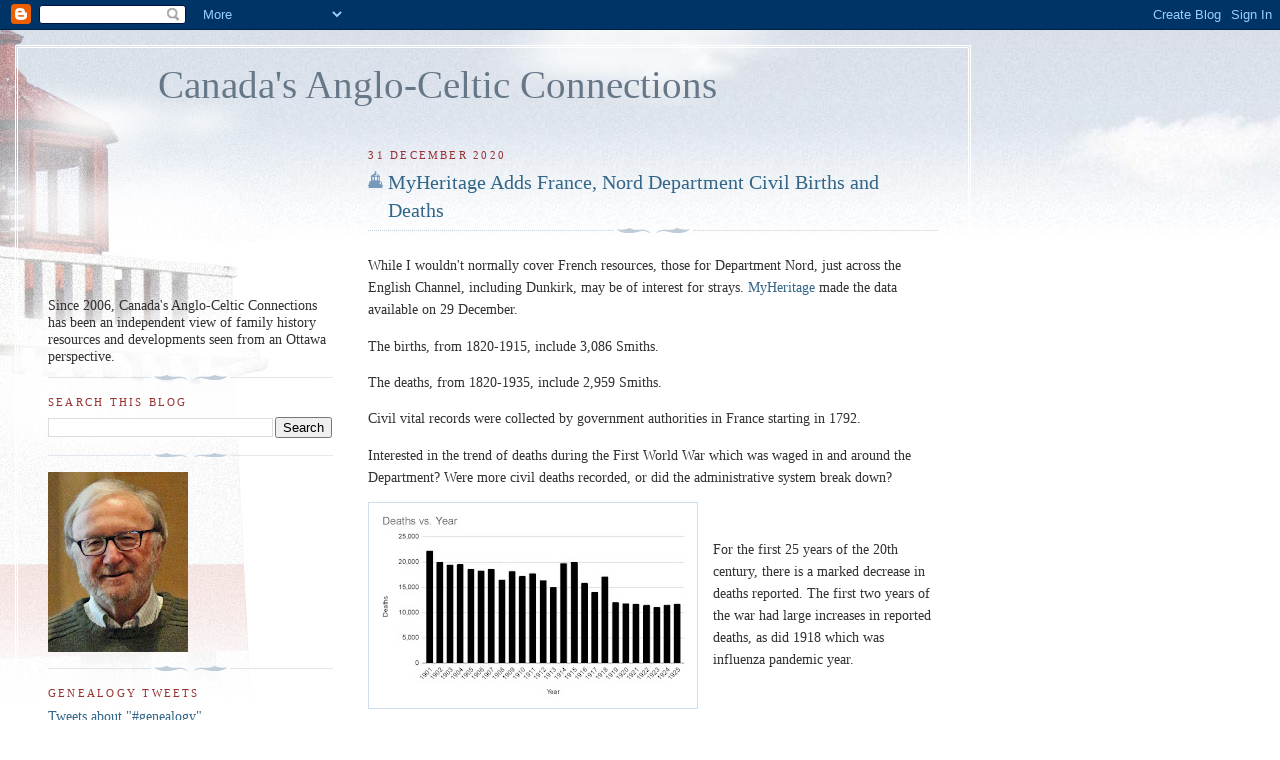

--- FILE ---
content_type: text/html; charset=UTF-8
request_url: https://anglo-celtic-connections.blogspot.com/2020/12/
body_size: 52183
content:
<!DOCTYPE html>
<html dir='ltr' xmlns='http://www.w3.org/1999/xhtml' xmlns:b='http://www.google.com/2005/gml/b' xmlns:data='http://www.google.com/2005/gml/data' xmlns:expr='http://www.google.com/2005/gml/expr'>
<head>
<link href='https://www.blogger.com/static/v1/widgets/55013136-widget_css_bundle.css' rel='stylesheet' type='text/css'/>
<meta content='text/html; charset=UTF-8' http-equiv='Content-Type'/>
<meta content='blogger' name='generator'/>
<link href='https://anglo-celtic-connections.blogspot.com/favicon.ico' rel='icon' type='image/x-icon'/>
<link href='https://anglo-celtic-connections.blogspot.com/2020/12/' rel='canonical'/>
<link rel="alternate" type="application/atom+xml" title="Canada&#39;s Anglo-Celtic Connections - Atom" href="https://anglo-celtic-connections.blogspot.com/feeds/posts/default" />
<link rel="alternate" type="application/rss+xml" title="Canada&#39;s Anglo-Celtic Connections - RSS" href="https://anglo-celtic-connections.blogspot.com/feeds/posts/default?alt=rss" />
<link rel="service.post" type="application/atom+xml" title="Canada&#39;s Anglo-Celtic Connections - Atom" href="https://www.blogger.com/feeds/24066635/posts/default" />
<!--Can't find substitution for tag [blog.ieCssRetrofitLinks]-->
<meta content='https://anglo-celtic-connections.blogspot.com/2020/12/' property='og:url'/>
<meta content='Canada&#39;s Anglo-Celtic Connections' property='og:title'/>
<meta content='' property='og:description'/>
<title>Canada's Anglo-Celtic Connections: December 2020</title>
<style id='page-skin-1' type='text/css'><!--
/*
-----------------------------------------------
Blogger Template Style
Name:     Harbor
Date:     24 Feb 2004
Updated by: Blogger Team
----------------------------------------------- */
body {
background:#fff url("https://resources.blogblog.com/blogblog/data/harbor/rocks_left.jpg") no-repeat right bottom;
background-attachment:fixed;
margin:0;
padding:0;
font:x-small Georgia, Serif;
color:#333333;
font-size/* */:/**/small;
font-size: /**/small;
}
/* Commented Backslash Hack hides rule from IE5-Mac \*/
body {background-attachment:scroll;}
/* End IE5-Mac hack */
a:link {
color:#336688;
text-decoration:none;
}
a:visited {
color:#764;
text-decoration:none;
}
a:hover {
color:#993333;
text-decoration:underline;
}
a img {
border-width:0;
}
/* Page Structure
----------------------------------------------- */
#wrap {
background:url("https://resources.blogblog.com/blogblog/data/harbor/sky_left.jpg") repeat-x;
min-width:740px;
margin:0;
padding:0;
text-align:left;
font: normal normal 110% Georgia,Serif;
}
#wrap2 {
background:url("https://resources.blogblog.com/blogblog/data/harbor/lighthouse_left.jpg") no-repeat left  0px;
}
#wrap3 {
background:url("https://resources.blogblog.com/blogblog/data/harbor/cloud_left.jpg") no-repeat right 75px;
}
#wrap4 {
background:url("https://resources.blogblog.com/blogblog/data/harbor/center_cloud_left.jpg") no-repeat 50% 0px;
padding:15px;
width:100%;
width/* */:/**/auto;
width: /**/auto;
}
#outer-wrapper {
max-width:890px;
padding: 0 30px 50px;
width:100%;
width/* */:/**/auto;
width: /**/auto;
}
html>body #outer-wrapper {
border:3px double #fff;
}
#main-wrapper {
width:64%;
float:right;
word-wrap: break-word; /* fix for long text breaking sidebar float in IE */
overflow: hidden;     /* fix for long non-text content breaking IE sidebar float */
}
#main {
margin:0;
padding:0;
}
#sidebar-wrapper {
width:32%;
float:left;
word-wrap: break-word; /* fix for long text breaking sidebar float in IE */
overflow: hidden;     /* fix for long non-text content breaking IE sidebar float */
}
#sidebar {
margin:0;
padding-top: 170px;
}
/** Page structure tweaks for layout editor wireframe */
body#layout #outer-wrapper,
body#layout #sidebar,
body#layout #wrap4,
body#layout #header {
margin-top: 0;
margin-bottom: 0;
padding: 0;
}
body#layout #sidebar-wrapper {
width: 180px;
margin-left: 0;
}
body#layout #wrap4, body#layout #outer-wrapper {
width: 650px;
}
/* Header
----------------------------------------------- */
#header {
padding-top:15px;
padding-right:0;
padding-bottom:10px;
padding-left:110px;
position: relative;
}
.Header h1 {
margin:0 0 .25em;
color:#667788;
font: normal normal 270% Georgia, Serif;
}
.Header h1 a {
color:#667788;
text-decoration:none;
}
.Header .description {
margin:0;
max-width:700px;
line-height:1.8em;
text-transform:uppercase;
letter-spacing:.2em;
color:#667788;
font: normal normal 75% Georgia, Serif;
}
/* Headings
----------------------------------------------- */
h2 {
margin:1.5em 0 .75em;
line-height: 1.4em;
font: normal normal 78% Georgia, Serif;
text-transform:uppercase;
letter-spacing:.2em;
color:#993333;
}
/* Posts
----------------------------------------------- */
h2.date-header {
margin:2em 0 .5em;
color: #993333;
font: normal normal 78% Georgia, Serif;
}
.post {
margin:.5em 0 1.5em;
}
.post h3 {
margin:.25em 0 0;
padding:0 0 4px;
font-size:140%;
font-weight:normal;
line-height:1.4em;
}
.post h3 a, .post h3 strong {
background:url("https://resources.blogblog.com/blogblog/data/harbor/icon_lighthouse.gif") no-repeat left .15em;
display:block;
padding-left:20px;
text-decoration:none;
color:#336688;
font-weight:normal;
}
.post h3 strong {
background-image:url("https://resources.blogblog.com/blogblog/data/harbor/icon_lighthouse2.gif");
color:#000;
}
.post h3 a:hover {
color:#993333;
}
.post-body {
background:url("https://resources.blogblog.com/blogblog/data/harbor/divider.gif") no-repeat center top;
padding-top:12px;
margin:0 0 .75em;
line-height:1.6em;
}
.post-body blockquote {
line-height:1.3em;
}
.post-footer {
color:#999;
text-transform:uppercase;
letter-spacing:.1em;
font-size: 78%;
line-height: 1.4em;
}
.comment-link {
margin-left:.4em;
}
.post-footer .post-timestamp,
.post-footer .post-author {
color:#666;
}
.comment-link strong {
font-size:130%;
}
.comment-link {
margin-left:.4em;
}
.post img, table.tr-caption-container {
padding:4px;
border:1px solid #cde;
}
.tr-caption-container img {
border: none;
padding: 0;
}
/* Comments
----------------------------------------------- */
#comments {
background:url("https://resources.blogblog.com/blogblog/data/harbor/divider.gif") no-repeat center top;
padding:15px 0 0;
}
#comments h4 {
margin:1em 0;
font-weight: bold;
line-height: 1.6em;
text-transform:uppercase;
letter-spacing:.2em;
color: #993333;
font: bold 78% Georgia Serif;
}
#comments h4 strong {
font-size:130%;
}
#comments-block {
margin:1em 0 1.5em;
line-height:1.4em;
}
#comments-block dt {
margin:.5em 0;
}
#comments-block dd {
margin:.25em 20px 0;
}
#comments-block dd.comment-timestamp {
margin:-.25em 20px 1.5em;
line-height: 1.4em;
text-transform:uppercase;
letter-spacing:.1em;
}
#comments-block dd p {
margin:0 0 .75em;
}
.deleted-comment {
font-style:italic;
color:gray;
}
.feed-links {
clear: both;
line-height: 2.5em;
}
#blog-pager-newer-link {
float: left;
}
#blog-pager-older-link {
float: right;
}
#blog-pager {
text-align: center;
}
.comment-footer {
font: 78%/1.4em Georgia , Serif;
}
/* Sidebar Content
----------------------------------------------- */
.sidebar .widget, .main .widget {
background:url("https://resources.blogblog.com/blogblog/data/harbor/divider.gif") no-repeat center bottom;
margin:0 0 15px;
padding:0 0 15px;
}
.main .Blog {
background-image: none;
}
.sidebar ul {
list-style:none;
margin-left: 0;
}
.sidebar li {
margin:0;
padding-top:0;
padding-right:0;
padding-bottom:.25em;
padding-left:15px;
text-indent:-15px;
line-height:1.5em;
}
.sidebar p {
color:#666;
line-height:1.5em;
}
/* Profile
----------------------------------------------- */
.profile-datablock {
margin:.5em 0 .5em;
}
.profile-data {
margin:0;
font: normal normal 78% Georgia, Serif;
font-weight: bold;
line-height: 1.6em;
text-transform:uppercase;
letter-spacing:.1em;
}
.profile-img {
float: left;
margin-top: 0;
margin-right: 5px;
margin-bottom: 5px;
margin-left: 0;
padding: 4px;
border: 1px solid #cde;
}
.profile-textblock {
margin:.5em 0 .5em;
}
.profile-link {
font:78%/1.4em Georgia,Serif;
text-transform:uppercase;
letter-spacing:.1em;
}
/* Footer
----------------------------------------------- */
#footer-wrapper {
clear:both;
padding-top:15px;
padding-right:30px;
padding-bottom:0;
padding-left:50px;
text-align: center;
}
#footer .widget {
background:url("https://resources.blogblog.com/blogblog/data/harbor/divider.gif") no-repeat center top;
margin:0;
padding-top:15px;
line-height: 1.6em;
text-transform:uppercase;
letter-spacing:.1em;
}

--></style>
<link href='https://www.blogger.com/dyn-css/authorization.css?targetBlogID=24066635&amp;zx=3aa1fc3a-de3c-4def-a206-9db1fdbc7a66' media='none' onload='if(media!=&#39;all&#39;)media=&#39;all&#39;' rel='stylesheet'/><noscript><link href='https://www.blogger.com/dyn-css/authorization.css?targetBlogID=24066635&amp;zx=3aa1fc3a-de3c-4def-a206-9db1fdbc7a66' rel='stylesheet'/></noscript>
<meta name='google-adsense-platform-account' content='ca-host-pub-1556223355139109'/>
<meta name='google-adsense-platform-domain' content='blogspot.com'/>

</head>
<body>
<div class='navbar section' id='navbar'><div class='widget Navbar' data-version='1' id='Navbar1'><script type="text/javascript">
    function setAttributeOnload(object, attribute, val) {
      if(window.addEventListener) {
        window.addEventListener('load',
          function(){ object[attribute] = val; }, false);
      } else {
        window.attachEvent('onload', function(){ object[attribute] = val; });
      }
    }
  </script>
<div id="navbar-iframe-container"></div>
<script type="text/javascript" src="https://apis.google.com/js/platform.js"></script>
<script type="text/javascript">
      gapi.load("gapi.iframes:gapi.iframes.style.bubble", function() {
        if (gapi.iframes && gapi.iframes.getContext) {
          gapi.iframes.getContext().openChild({
              url: 'https://www.blogger.com/navbar/24066635?origin\x3dhttps://anglo-celtic-connections.blogspot.com',
              where: document.getElementById("navbar-iframe-container"),
              id: "navbar-iframe"
          });
        }
      });
    </script><script type="text/javascript">
(function() {
var script = document.createElement('script');
script.type = 'text/javascript';
script.src = '//pagead2.googlesyndication.com/pagead/js/google_top_exp.js';
var head = document.getElementsByTagName('head')[0];
if (head) {
head.appendChild(script);
}})();
</script>
</div></div>
<div id='wrap'><div id='wrap2'><div id='wrap3'><div id='wrap4'>
<div id='outer-wrapper'>
<div class='header section' id='header'><div class='widget Header' data-version='1' id='Header1'>
<div id='header-inner'>
<div class='titlewrapper'>
<h1 class='title'>
<a href='https://anglo-celtic-connections.blogspot.com/'>
Canada's Anglo-Celtic Connections
</a>
</h1>
</div>
<div class='descriptionwrapper'>
<p class='description'><span>
</span></p>
</div>
</div>
</div></div>
<div id='crosscol-wrapper' style='text-align:center'>
<div class='crosscol no-items section' id='crosscol'></div>
</div>
<div id='main-wrapper'>
<div class='main section' id='main'><div class='widget Blog' data-version='1' id='Blog1'>
<div class='blog-posts hfeed'>

          <div class="date-outer">
        
<h2 class='date-header'><span>31 December 2020</span></h2>

          <div class="date-posts">
        
<div class='post-outer'>
<div class='post hentry'>
<a name='2657806149021002330'></a>
<h3 class='post-title entry-title'>
<a href='https://anglo-celtic-connections.blogspot.com/2020/12/myheritage-adds-france-nord-department.html'>MyHeritage Adds France, Nord Department Civil Births and Deaths</a>
</h3>
<div class='post-header-line-1'></div>
<div class='post-body entry-content'>
<p><p>While I wouldn't normally cover French resources, those for Department Nord, just across the English Channel, including Dunkirk, may be of interest for strays. <a href="www.myheritage.com">MyHeritage</a>&nbsp;made the data available on 29 December.</p><p>The births, from 1820-1915, include 3,086 Smiths.</p><p>The deaths, from 1820-1935, include 2,959 Smiths.</p><p>Civil vital records were collected by government authorities in France starting in 1792.&nbsp;</p><p>Interested in the trend of deaths during the First World War which was waged in and around the Department? Were more civil deaths recorded, or did the administrative system break down?</p><div class="separator" style="clear: both; text-align: center;"><a href="https://blogger.googleusercontent.com/img/b/R29vZ2xl/AVvXsEg8aRI94PijF7k2Kq_j__ehQh0IQOCtOBqwRE5JyimP_DZkcDxQEhKBwxJ9sIPxCcFZKmi1v2uLfgFz4QkvkcKUMi_IqoL0HmKs7qI8j5A0uaU0_aHA-Zdhyxe54ZX47cz-v-sc/s1493/2020-12-30_9-21-10.jpg" imageanchor="1" style="clear: left; float: left; margin-bottom: 1em; margin-right: 1em;"><img border="0" data-original-height="919" data-original-width="1493" src="https://blogger.googleusercontent.com/img/b/R29vZ2xl/AVvXsEg8aRI94PijF7k2Kq_j__ehQh0IQOCtOBqwRE5JyimP_DZkcDxQEhKBwxJ9sIPxCcFZKmi1v2uLfgFz4QkvkcKUMi_IqoL0HmKs7qI8j5A0uaU0_aHA-Zdhyxe54ZX47cz-v-sc/s320/2020-12-30_9-21-10.jpg" width="320" /></a></div><br /><p>For the first 25 years of the 20th century, there is a marked decrease in deaths reported. The first two years of the war had large increases in reported deaths, as did 1918 which was influenza pandemic year.</p></p>
<div style='clear: both;'></div>
</div>
<div class='post-footer'>
<div class='post-footer-line post-footer-line-1'><span class='post-author vcard'>
</span>
<span class='post-timestamp'>
at
<a class='timestamp-link' href='https://anglo-celtic-connections.blogspot.com/2020/12/myheritage-adds-france-nord-department.html' rel='bookmark' title='permanent link'><abbr class='published' title='2020-12-31T00:00:00-05:00'>12:00 am</abbr></a>
</span>
<span class='post-comment-link'>
<a class='comment-link' href='https://www.blogger.com/comment/fullpage/post/24066635/2657806149021002330' onclick=''>0
comments</a>
</span>
<span class='post-icons'>
<span class='item-action'>
<a href='https://www.blogger.com/email-post/24066635/2657806149021002330' title='Email Post'>
<img alt="" class="icon-action" src="//www.blogger.com/img/icon18_email.gif">
</a>
</span>
</span>
<span class='post-backlinks post-comment-link'>
</span>
</div>
<div class='post-footer-line post-footer-line-2'></div>
<div class='post-footer-line post-footer-line-3'><div class='post-share-buttons'>
<a class='goog-inline-block share-button sb-email' href='https://www.blogger.com/share-post.g?blogID=24066635&postID=2657806149021002330&target=email' target='_blank' title='Email This'><span class='share-button-link-text'>Email This</span></a><a class='goog-inline-block share-button sb-blog' href='https://www.blogger.com/share-post.g?blogID=24066635&postID=2657806149021002330&target=blog' onclick='window.open(this.href, "_blank", "height=270,width=475"); return false;' target='_blank' title='BlogThis!'><span class='share-button-link-text'>BlogThis!</span></a><a class='goog-inline-block share-button sb-twitter' href='https://www.blogger.com/share-post.g?blogID=24066635&postID=2657806149021002330&target=twitter' target='_blank' title='Share to X'><span class='share-button-link-text'>Share to X</span></a><a class='goog-inline-block share-button sb-facebook' href='https://www.blogger.com/share-post.g?blogID=24066635&postID=2657806149021002330&target=facebook' onclick='window.open(this.href, "_blank", "height=430,width=640"); return false;' target='_blank' title='Share to Facebook'><span class='share-button-link-text'>Share to Facebook</span></a><a class='goog-inline-block share-button sb-pinterest' href='https://www.blogger.com/share-post.g?blogID=24066635&postID=2657806149021002330&target=pinterest' target='_blank' title='Share to Pinterest'><span class='share-button-link-text'>Share to Pinterest</span></a>
</div><span class='star-ratings'>
</span>
</div>
</div>
</div>
</div>
<div class='post-outer'>
<div class='post hentry'>
<a name='319575871188058725'></a>
<h3 class='post-title entry-title'>
<a href='https://anglo-celtic-connections.blogspot.com/2020/12/british-newspaper-archive-december.html'>British Newspaper Archive December Additions</a>
</h3>
<div class='post-header-line-1'></div>
<div class='post-body entry-content'>
<p><p>The British Newspaper Archive now has a total of 40,568,308 pages online (40,111,574 last month).&nbsp;</p><p>This month 47 papers had pages added (43 in the previous month). There were 21 (9) new titles. Dates range from 1766 to 1980.</p><p>Those with more than 10,000 pages added were:</p><style type="text/css">
	table.tableizer-table {
		font-size: 12px;
		border: 1px solid #CCC; 
		font-family: Arial, Helvetica, sans-serif;
	} 
	.tableizer-table td {
		padding: 4px;
		margin: 3px;
		border: 1px solid #CCC;
	}
	.tableizer-table th {
		background-color: #104E8B; 
		color: #FFF;
		font-weight: bold;
	}
</style><style type="text/css">
	table.tableizer-table {
		font-size: 12px;
		border: 1px solid #CCC; 
		font-family: Arial, Helvetica, sans-serif;
	} 
	.tableizer-table td {
		padding: 4px;
		margin: 3px;
		border: 1px solid #CCC;
	}
	.tableizer-table th {
		background-color: #104E8B; 
		color: #FFF;
		font-weight: bold;
	}
</style>
<table class="tableizer-table">
<thead><tr class="tableizer-firstrow"><th>TITLE</th><th>DATE RANGE</th></tr></thead><tbody>
 <tr><td>American Register</td><td>1873-1883, 1888, 1890-1893, 1897-1899, 1901, 1904-1907, 1909-1911, 1913-1914</td></tr>
 <tr><td>Birkenhead News</td><td>1881-1890, 1892-1896, 1900-1907, 1909-1910, 1913, 1915-1920</td></tr>
 <tr><td>Bromsgrove &amp; Droitwich Messenger</td><td>1860-1913</td></tr>
 <tr><td>Cotton Factory Times</td><td>1885-1888, 1891-1895, 1897-1899, 1902-1911, 1913-1920</td></tr>
 <tr><td>East Kent Times and Mail</td><td>1866-1871, 1873, 1875-1891, 1893-1900, 1902, 1904-1932, 1935, 1937-1940, 1942-1943, 1946-1948, 1951-1952, 1956-1961, 1964-1977, 1979-1980</td></tr>
 <tr><td>Fulham Chronicle</td><td>1888-1904, 1907-1912, 1923-1933</td></tr>
 <tr><td>Indian Daily News</td><td>1881-1885, 1894-1897, 1899</td></tr>
 <tr><td>Leicester Evening Mail</td><td>1938-1943, 1946-1960, 1962-1963</td></tr>
 <tr><td>Madras Weekly Mail</td><td>1876, 1882, 1885, 1888, 1891-1892, 1894-1895, 1898, 1901-1906, 1908</td></tr>
 <tr><td>Oxford Chronicle and Reading Gazette</td><td>1871, 1874-1892, 1894-1895, 1900-1902, 1904-1906, 1908-1909, 1912, 1914, 1916, 1919, 1921-1929</td></tr>
 <tr><td>Reynolds's Newspaper</td><td>1912-1929, 1934-1938</td></tr>
 <tr><td>Runcorn Examiner</td><td>1881, 1883-1888, 1893-1895, 1898, 1900-1909, 1911-1920</td></tr>
 <tr><td>St. Helens Examiner</td><td>1883-1885, 1887-1888, 1890, 1892, 1894-1896, 1899-1908, 1910, 1912-1920</td></tr>
</tbody></table></p>
<div style='clear: both;'></div>
</div>
<div class='post-footer'>
<div class='post-footer-line post-footer-line-1'><span class='post-author vcard'>
</span>
<span class='post-timestamp'>
at
<a class='timestamp-link' href='https://anglo-celtic-connections.blogspot.com/2020/12/british-newspaper-archive-december.html' rel='bookmark' title='permanent link'><abbr class='published' title='2020-12-31T00:00:00-05:00'>12:00 am</abbr></a>
</span>
<span class='post-comment-link'>
<a class='comment-link' href='https://www.blogger.com/comment/fullpage/post/24066635/319575871188058725' onclick=''>0
comments</a>
</span>
<span class='post-icons'>
<span class='item-action'>
<a href='https://www.blogger.com/email-post/24066635/319575871188058725' title='Email Post'>
<img alt="" class="icon-action" src="//www.blogger.com/img/icon18_email.gif">
</a>
</span>
</span>
<span class='post-backlinks post-comment-link'>
</span>
</div>
<div class='post-footer-line post-footer-line-2'></div>
<div class='post-footer-line post-footer-line-3'><div class='post-share-buttons'>
<a class='goog-inline-block share-button sb-email' href='https://www.blogger.com/share-post.g?blogID=24066635&postID=319575871188058725&target=email' target='_blank' title='Email This'><span class='share-button-link-text'>Email This</span></a><a class='goog-inline-block share-button sb-blog' href='https://www.blogger.com/share-post.g?blogID=24066635&postID=319575871188058725&target=blog' onclick='window.open(this.href, "_blank", "height=270,width=475"); return false;' target='_blank' title='BlogThis!'><span class='share-button-link-text'>BlogThis!</span></a><a class='goog-inline-block share-button sb-twitter' href='https://www.blogger.com/share-post.g?blogID=24066635&postID=319575871188058725&target=twitter' target='_blank' title='Share to X'><span class='share-button-link-text'>Share to X</span></a><a class='goog-inline-block share-button sb-facebook' href='https://www.blogger.com/share-post.g?blogID=24066635&postID=319575871188058725&target=facebook' onclick='window.open(this.href, "_blank", "height=430,width=640"); return false;' target='_blank' title='Share to Facebook'><span class='share-button-link-text'>Share to Facebook</span></a><a class='goog-inline-block share-button sb-pinterest' href='https://www.blogger.com/share-post.g?blogID=24066635&postID=319575871188058725&target=pinterest' target='_blank' title='Share to Pinterest'><span class='share-button-link-text'>Share to Pinterest</span></a>
</div><span class='star-ratings'>
</span>
</div>
</div>
</div>
</div>
<div class='post-outer'>
<div class='post hentry'>
<a name='1007412228613070184'></a>
<h3 class='post-title entry-title'>
<a href='https://anglo-celtic-connections.blogspot.com/2020/12/yuletide-r_31.html'>Yuletide R&R</a>
</h3>
<div class='post-header-line-1'></div>
<div class='post-body entry-content'>
<p><p>The most popular Yuletide post from 2019.</p><p><span style="background-color: white; color: #333333; font-family: Georgia, serif; font-size: 14.3px;">Compiled from various sources.</span><br style="background-color: white; color: #333333; font-family: Georgia, serif; font-size: 14.3px;" /><br style="background-color: white; color: #333333; font-family: Georgia, serif; font-size: 14.3px;" /><span style="background-color: white; color: #333333; font-family: Georgia, serif; font-size: 14.3px;">A bar was walked into by the passive voice.</span><br style="background-color: white; color: #333333; font-family: Georgia, serif; font-size: 14.3px;" /><span style="background-color: white; color: #333333; font-family: Georgia, serif; font-size: 14.3px;">C, Eb, and G walk into a bar. The bartender says "Sorry, no minors."</span><br style="background-color: white; color: #333333; font-family: Georgia, serif; font-size: 14.3px;" /><span style="background-color: white; color: #333333; font-family: Georgia, serif; font-size: 14.3px;">An oxymoron walked into a bar, and the silence was deafening.</span><br style="background-color: white; color: #333333; font-family: Georgia, serif; font-size: 14.3px;" /><span style="background-color: white; color: #333333; font-family: Georgia, serif; font-size: 14.3px;">Two quotation marks walk into a "bar."</span><br style="background-color: white; color: #333333; font-family: Georgia, serif; font-size: 14.3px;" /><span style="background-color: white; color: #333333; font-family: Georgia, serif; font-size: 14.3px;">Bartender asks a woman what she wants. &#8220;An entendre,&#8221; she says. &#8220;Make it a double.&#8221; So he gives it to her.</span><br style="background-color: white; color: #333333; font-family: Georgia, serif; font-size: 14.3px;" /><span style="background-color: white; color: #333333; font-family: Georgia, serif; font-size: 14.3px;">A malapropism walks into a bar, looking for all intensive purposes like a wolf in cheap clothing, muttering epitaphs and casting dispersions on his magnificent other, who takes him for granite.</span><br style="background-color: white; color: #333333; font-family: Georgia, serif; font-size: 14.3px;" /><span style="background-color: white; color: #333333; font-family: Georgia, serif; font-size: 14.3px;">Hyperbole totally rips into this insane bar and absolutely destroys everything.</span><br style="background-color: white; color: #333333; font-family: Georgia, serif; font-size: 14.3px;" /><span style="background-color: white; color: #333333; font-family: Georgia, serif; font-size: 14.3px;">A question mark walks into a bar?</span><br style="background-color: white; color: #333333; font-family: Georgia, serif; font-size: 14.3px;" /><span style="background-color: white; color: #333333; font-family: Georgia, serif; font-size: 14.3px;">A rabbi, a priest, and a cliché walk into a bar.</span><br style="background-color: white; color: #333333; font-family: Georgia, serif; font-size: 14.3px;" /><span style="background-color: white; color: #333333; font-family: Georgia, serif; font-size: 14.3px;">A non sequitur walks into a bar. In a strong wind, even turkeys can fly. Papyrus and Comic Sans walk into a bar. The bartender says, "Get out - we don't serve your type."</span><br style="background-color: white; color: #333333; font-family: Georgia, serif; font-size: 14.3px;" /><span style="background-color: white; color: #333333; font-family: Georgia, serif; font-size: 14.3px;">A mixed metaphor walks into a bar, seeing the handwriting on the wall but hoping to nip it in the bud.</span><br style="background-color: white; color: #333333; font-family: Georgia, serif; font-size: 14.3px;" /><span style="background-color: white; color: #333333; font-family: Georgia, serif; font-size: 14.3px;">A comma splice walks into a bar, it has a drink and then leaves.</span><br style="background-color: white; color: #333333; font-family: Georgia, serif; font-size: 14.3px;" /><span style="background-color: white; color: #333333; font-family: Georgia, serif; font-size: 14.3px;">A Roman walks into a bar and asks for a martinus. "You mean martini?" the bartender asks. The Roman replies "Easy! I'll let you know when I want more."</span><br style="background-color: white; color: #333333; font-family: Georgia, serif; font-size: 14.3px;" /><span style="background-color: white; color: #333333; font-family: Georgia, serif; font-size: 14.3px;">Two atoms walk into a bar. One says to the other, "I think I've lost an electron!" "Are you sure?" "Yes, I'm positive!"</span><br style="background-color: white; color: #333333; font-family: Georgia, serif; font-size: 14.3px;" /><span style="background-color: white; color: #333333; font-family: Georgia, serif; font-size: 14.3px;">Three intransitive verbs walk into a bar. They sit. They converse. They depart.</span><br style="background-color: white; color: #333333; font-family: Georgia, serif; font-size: 14.3px;" /><span style="background-color: white; color: #333333; font-family: Georgia, serif; font-size: 14.3px;">A synonym strolls into a tavern.</span><br style="background-color: white; color: #333333; font-family: Georgia, serif; font-size: 14.3px;" /><span style="background-color: white; color: #333333; font-family: Georgia, serif; font-size: 14.3px;">A spoonerism walks into a bar and asks where to find a shitted feet.</span><br style="background-color: white; color: #333333; font-family: Georgia, serif; font-size: 14.3px;" /><span style="background-color: white; color: #333333; font-family: Georgia, serif; font-size: 14.3px;">At the end of the day, a cliché walks into a bar &#8212; fresh as a daisy, cute as a button, and sharp as a tack.</span><br style="background-color: white; color: #333333; font-family: Georgia, serif; font-size: 14.3px;" /><span style="background-color: white; color: #333333; font-family: Georgia, serif; font-size: 14.3px;">A run-on sentence walks into a bar it starts flirting. With a cute little sentence fragment.</span><br style="background-color: white; color: #333333; font-family: Georgia, serif; font-size: 14.3px;" /><span style="background-color: white; color: #333333; font-family: Georgia, serif; font-size: 14.3px;">A figure of speech literally walks into a bar and ends up getting figuratively hammered.</span><br style="background-color: white; color: #333333; font-family: Georgia, serif; font-size: 14.3px;" /><span style="background-color: white; color: #333333; font-family: Georgia, serif; font-size: 14.3px;">An allusion walks into a bar, despite the fact that alcohol is its Achilles heel.</span><br style="background-color: white; color: #333333; font-family: Georgia, serif; font-size: 14.3px;" /><span style="background-color: white; color: #333333; font-family: Georgia, serif; font-size: 14.3px;">The subjunctive would have walked into a bar, had it only known.</span><br style="background-color: white; color: #333333; font-family: Georgia, serif; font-size: 14.3px;" /><span style="background-color: white; color: #333333; font-family: Georgia, serif; font-size: 14.3px;">A misplaced modifier walks into a bar owned by a man with a glass eye named Ralph.</span><br style="background-color: white; color: #333333; font-family: Georgia, serif; font-size: 14.3px;" /><span style="background-color: white; color: #333333; font-family: Georgia, serif; font-size: 14.3px;">The past, present, and future walked into a bar. It was tense.</span><br style="background-color: white; color: #333333; font-family: Georgia, serif; font-size: 14.3px;" /><span style="background-color: white; color: #333333; font-family: Georgia, serif; font-size: 14.3px;">A dyslexic walks into a bra.</span><br style="background-color: white; color: #333333; font-family: Georgia, serif; font-size: 14.3px;" /><span style="background-color: white; color: #333333; font-family: Georgia, serif; font-size: 14.3px;">A verb walks into a bar, sees a beautiful noun, and suggests they conjugate. The noun declines.</span><br style="background-color: white; color: #333333; font-family: Georgia, serif; font-size: 14.3px;" /><span style="background-color: white; color: #333333; font-family: Georgia, serif; font-size: 14.3px;">An Oxford comma walks into a bar, where it spends the evening watching the television getting drunk and smoking cigars.</span><br style="background-color: white; color: #333333; font-family: Georgia, serif; font-size: 14.3px;" /><span style="background-color: white; color: #333333; font-family: Georgia, serif; font-size: 14.3px;">A Higgs boson walks into a Catholic church and the priest says "thank god you made it, we can't have mass without you."</span><br style="background-color: white; color: #333333; font-family: Georgia, serif; font-size: 14.3px;" /><span style="background-color: white; color: #333333; font-family: Georgia, serif; font-size: 14.3px;">A simile walks into a bar, as parched as a desert.</span><br style="background-color: white; color: #333333; font-family: Georgia, serif; font-size: 14.3px;" /><span style="background-color: white; color: #333333; font-family: Georgia, serif; font-size: 14.3px;">A gerund and an infinitive walk into a bar, drinking to forget.</span><br style="background-color: white; color: #333333; font-family: Georgia, serif; font-size: 14.3px;" /><span style="background-color: white; color: #333333; font-family: Georgia, serif; font-size: 14.3px;">An alliteration traipsed into a tavern, where it tangled tempestuously with an insistent, illiterate intern.</span><br style="background-color: white; color: #333333; font-family: Georgia, serif; font-size: 14.3px;" /><span style="background-color: white; color: #333333; font-family: Georgia, serif; font-size: 14.3px;">A black hole walks into a bar and orders a drink. The bartender asks if he'd like food with that. The black hole says 'No thanks, I'm a light eater'.</span><br style="background-color: white; color: #333333; font-family: Georgia, serif; font-size: 14.3px;" /><span style="background-color: white; color: #333333; font-family: Georgia, serif; font-size: 14.3px;">A typo wakled into a bar.</span><br style="background-color: white; color: #333333; font-family: Georgia, serif; font-size: 14.3px;" /><span style="background-color: white; color: #333333; font-family: Georgia, serif; font-size: 14.3px;">Voice recognition walks into a bar. You think he wood of scene it write in front of him.</span></p></p>
<div style='clear: both;'></div>
</div>
<div class='post-footer'>
<div class='post-footer-line post-footer-line-1'><span class='post-author vcard'>
</span>
<span class='post-timestamp'>
at
<a class='timestamp-link' href='https://anglo-celtic-connections.blogspot.com/2020/12/yuletide-r_31.html' rel='bookmark' title='permanent link'><abbr class='published' title='2020-12-31T00:00:00-05:00'>12:00 am</abbr></a>
</span>
<span class='post-comment-link'>
<a class='comment-link' href='https://www.blogger.com/comment/fullpage/post/24066635/1007412228613070184' onclick=''>2
comments</a>
</span>
<span class='post-icons'>
<span class='item-action'>
<a href='https://www.blogger.com/email-post/24066635/1007412228613070184' title='Email Post'>
<img alt="" class="icon-action" src="//www.blogger.com/img/icon18_email.gif">
</a>
</span>
</span>
<span class='post-backlinks post-comment-link'>
</span>
</div>
<div class='post-footer-line post-footer-line-2'></div>
<div class='post-footer-line post-footer-line-3'><div class='post-share-buttons'>
<a class='goog-inline-block share-button sb-email' href='https://www.blogger.com/share-post.g?blogID=24066635&postID=1007412228613070184&target=email' target='_blank' title='Email This'><span class='share-button-link-text'>Email This</span></a><a class='goog-inline-block share-button sb-blog' href='https://www.blogger.com/share-post.g?blogID=24066635&postID=1007412228613070184&target=blog' onclick='window.open(this.href, "_blank", "height=270,width=475"); return false;' target='_blank' title='BlogThis!'><span class='share-button-link-text'>BlogThis!</span></a><a class='goog-inline-block share-button sb-twitter' href='https://www.blogger.com/share-post.g?blogID=24066635&postID=1007412228613070184&target=twitter' target='_blank' title='Share to X'><span class='share-button-link-text'>Share to X</span></a><a class='goog-inline-block share-button sb-facebook' href='https://www.blogger.com/share-post.g?blogID=24066635&postID=1007412228613070184&target=facebook' onclick='window.open(this.href, "_blank", "height=430,width=640"); return false;' target='_blank' title='Share to Facebook'><span class='share-button-link-text'>Share to Facebook</span></a><a class='goog-inline-block share-button sb-pinterest' href='https://www.blogger.com/share-post.g?blogID=24066635&postID=1007412228613070184&target=pinterest' target='_blank' title='Share to Pinterest'><span class='share-button-link-text'>Share to Pinterest</span></a>
</div><span class='star-ratings'>
</span>
</div>
</div>
</div>
</div>

          </div></div>
        

          <div class="date-outer">
        
<h2 class='date-header'><span>30 December 2020</span></h2>

          <div class="date-posts">
        
<div class='post-outer'>
<div class='post hentry'>
<a name='3545784061294593303'></a>
<h3 class='post-title entry-title'>
<a href='https://anglo-celtic-connections.blogspot.com/2020/12/more-progress-on-english-parish-records.html'>More Progress on English Parish Records from FamilySearch</a>
</h3>
<div class='post-header-line-1'></div>
<div class='post-body entry-content'>
<p><p>Since Christmas Day FamilySearch has updated these titles with the number of new transcriptions shown, followed by totals in&nbsp;parentheses.</p><p>England, Gloucestershire Non-Conformist Church Records, 1642-1996:&nbsp;5,947 (80,067).</p><p>England<span style="white-space: pre;">	</span>England, Herefordshire Bishop's Transcripts, 1583-1898:&nbsp;7,812 (1,209,229).</p><p>England<span style="white-space: pre;">	</span>England, Middlesex Parish Registers, 1539-1988:&nbsp;19,878 (1,404,589).</p><p>England<span style="white-space: pre;">	</span>England, Northumberland Non-Conformist Church Records, 1613-1920:&nbsp;10,817 (252,859).</p><p>Find&nbsp;an announcement of all updates this week in the <a href="http://link.mediaoutreach.meltwater.com/ls/click?upn=[base64]">FamilySearch Newsroom</a>.</p></p>
<div style='clear: both;'></div>
</div>
<div class='post-footer'>
<div class='post-footer-line post-footer-line-1'><span class='post-author vcard'>
</span>
<span class='post-timestamp'>
at
<a class='timestamp-link' href='https://anglo-celtic-connections.blogspot.com/2020/12/more-progress-on-english-parish-records.html' rel='bookmark' title='permanent link'><abbr class='published' title='2020-12-30T11:40:00-05:00'>11:40 am</abbr></a>
</span>
<span class='post-comment-link'>
<a class='comment-link' href='https://www.blogger.com/comment/fullpage/post/24066635/3545784061294593303' onclick=''>0
comments</a>
</span>
<span class='post-icons'>
<span class='item-action'>
<a href='https://www.blogger.com/email-post/24066635/3545784061294593303' title='Email Post'>
<img alt="" class="icon-action" src="//www.blogger.com/img/icon18_email.gif">
</a>
</span>
</span>
<span class='post-backlinks post-comment-link'>
</span>
</div>
<div class='post-footer-line post-footer-line-2'></div>
<div class='post-footer-line post-footer-line-3'><div class='post-share-buttons'>
<a class='goog-inline-block share-button sb-email' href='https://www.blogger.com/share-post.g?blogID=24066635&postID=3545784061294593303&target=email' target='_blank' title='Email This'><span class='share-button-link-text'>Email This</span></a><a class='goog-inline-block share-button sb-blog' href='https://www.blogger.com/share-post.g?blogID=24066635&postID=3545784061294593303&target=blog' onclick='window.open(this.href, "_blank", "height=270,width=475"); return false;' target='_blank' title='BlogThis!'><span class='share-button-link-text'>BlogThis!</span></a><a class='goog-inline-block share-button sb-twitter' href='https://www.blogger.com/share-post.g?blogID=24066635&postID=3545784061294593303&target=twitter' target='_blank' title='Share to X'><span class='share-button-link-text'>Share to X</span></a><a class='goog-inline-block share-button sb-facebook' href='https://www.blogger.com/share-post.g?blogID=24066635&postID=3545784061294593303&target=facebook' onclick='window.open(this.href, "_blank", "height=430,width=640"); return false;' target='_blank' title='Share to Facebook'><span class='share-button-link-text'>Share to Facebook</span></a><a class='goog-inline-block share-button sb-pinterest' href='https://www.blogger.com/share-post.g?blogID=24066635&postID=3545784061294593303&target=pinterest' target='_blank' title='Share to Pinterest'><span class='share-button-link-text'>Share to Pinterest</span></a>
</div><span class='star-ratings'>
</span>
</div>
</div>
</div>
</div>
<div class='post-outer'>
<div class='post hentry'>
<a name='5551489472707432522'></a>
<h3 class='post-title entry-title'>
<a href='https://anglo-celtic-connections.blogspot.com/2020/12/guy-berthiaume-cm.html'>Guy Berthiaume, C.M.</a>
</h3>
<div class='post-header-line-1'></div>
<div class='post-body entry-content'>
<p><p></p><div class="separator" style="clear: both;"><a href="https://blogger.googleusercontent.com/img/b/R29vZ2xl/AVvXsEjO5BfacHEJ3wJl-9R16n5u-o_t2Jtzk1k5uyaBQvy0-rPaCSwwBtixUFOI24tgRkLowA64WAt7C3dKqZAPxssXGjzYgo9XwY4_YF2Gy6ip0glrOOFrqe2S2SRWftzq7ymShROK/s1507/2020-12-30_8-03-36.jpg" style="clear: left; float: left; margin-bottom: 1em; margin-right: 1em;"><img border="0" data-original-height="1507" data-original-width="1218" height="320" src="https://blogger.googleusercontent.com/img/b/R29vZ2xl/AVvXsEjO5BfacHEJ3wJl-9R16n5u-o_t2Jtzk1k5uyaBQvy0-rPaCSwwBtixUFOI24tgRkLowA64WAt7C3dKqZAPxssXGjzYgo9XwY4_YF2Gy6ip0glrOOFrqe2S2SRWftzq7ymShROK/w259-h320/2020-12-30_8-03-36.jpg" title="Source: Wikipedia" width="259" /></a><br /><br /><br />Congratulations to former Librarian and Archivist of Canada Guy Berthiaume, named to the Order of Canada in the New Year's Honours List. The citation is:<br /><br /><br />For his leadership in the preservation of our collective heritage and for making it more accessible to all Canadians.<br /><br /></div><p></p><p></p></p>
<div style='clear: both;'></div>
</div>
<div class='post-footer'>
<div class='post-footer-line post-footer-line-1'><span class='post-author vcard'>
</span>
<span class='post-timestamp'>
at
<a class='timestamp-link' href='https://anglo-celtic-connections.blogspot.com/2020/12/guy-berthiaume-cm.html' rel='bookmark' title='permanent link'><abbr class='published' title='2020-12-30T08:10:00-05:00'>8:10 am</abbr></a>
</span>
<span class='post-comment-link'>
<a class='comment-link' href='https://www.blogger.com/comment/fullpage/post/24066635/5551489472707432522' onclick=''>1 comments</a>
</span>
<span class='post-icons'>
<span class='item-action'>
<a href='https://www.blogger.com/email-post/24066635/5551489472707432522' title='Email Post'>
<img alt="" class="icon-action" src="//www.blogger.com/img/icon18_email.gif">
</a>
</span>
</span>
<span class='post-backlinks post-comment-link'>
</span>
</div>
<div class='post-footer-line post-footer-line-2'></div>
<div class='post-footer-line post-footer-line-3'><div class='post-share-buttons'>
<a class='goog-inline-block share-button sb-email' href='https://www.blogger.com/share-post.g?blogID=24066635&postID=5551489472707432522&target=email' target='_blank' title='Email This'><span class='share-button-link-text'>Email This</span></a><a class='goog-inline-block share-button sb-blog' href='https://www.blogger.com/share-post.g?blogID=24066635&postID=5551489472707432522&target=blog' onclick='window.open(this.href, "_blank", "height=270,width=475"); return false;' target='_blank' title='BlogThis!'><span class='share-button-link-text'>BlogThis!</span></a><a class='goog-inline-block share-button sb-twitter' href='https://www.blogger.com/share-post.g?blogID=24066635&postID=5551489472707432522&target=twitter' target='_blank' title='Share to X'><span class='share-button-link-text'>Share to X</span></a><a class='goog-inline-block share-button sb-facebook' href='https://www.blogger.com/share-post.g?blogID=24066635&postID=5551489472707432522&target=facebook' onclick='window.open(this.href, "_blank", "height=430,width=640"); return false;' target='_blank' title='Share to Facebook'><span class='share-button-link-text'>Share to Facebook</span></a><a class='goog-inline-block share-button sb-pinterest' href='https://www.blogger.com/share-post.g?blogID=24066635&postID=5551489472707432522&target=pinterest' target='_blank' title='Share to Pinterest'><span class='share-button-link-text'>Share to Pinterest</span></a>
</div><span class='star-ratings'>
</span>
</div>
</div>
</div>
</div>
<div class='post-outer'>
<div class='post hentry'>
<a name='9190569385256548167'></a>
<h3 class='post-title entry-title'>
<a href='https://anglo-celtic-connections.blogspot.com/2020/12/human-sex-ratio-in-ancestrys-1911-census.html'>Human sex ratio in Ancestry's 1911 Census</a>
</h3>
<div class='post-header-line-1'></div>
<div class='post-body entry-content'>
<p><p>According to <a href="https://en.wikipedia.org/wiki/Human_sex_ratio">Wikipedia</a>&nbsp;"the natural ratio between males and females at birth is slightly biased towards the male sex, being estimated to be about 1.05[2] or 1.06[3] or within a narrow range from 1.03 to 1.06[4] males/per female born."</p><p>The latest UK data shows males outnumbering females, a ratio 1.05, until age 54 &#8212; <a href="https://www.indexmundi.com/united_kingdom/sex_ratio.html">https://www.indexmundi.com/united_kingdom/sex_ratio.html</a>/. The same is true for Canada and the USA.</p><style type="text/css">
	table.tableizer-table {
		font-size: 12px;
		border: 1px solid #CCC; 
		font-family: Arial, Helvetica, sans-serif;
	} 
	.tableizer-table td {
		padding: 4px;
		margin: 3px;
		border: 1px solid #CCC;
	}
	.tableizer-table th {
		background-color: #104E8B; 
		color: #FFF;
		font-weight: bold;
	}
</style>
<table class="tableizer-table">
<thead><tr class="tableizer-firstrow"><th>Birth Year</th><th>Sex Ratio</th></tr></thead><tbody>
 <tr><td>1840</td><td>0.774</td></tr>
 <tr><td>1850</td><td>0.849</td></tr>
 <tr><td>1860</td><td>0.884</td></tr>
 <tr><td>1870</td><td>0.889</td></tr>
 <tr><td>1880</td><td>0.867</td></tr>
 <tr><td>1890</td><td>0.897</td></tr>
 <tr><td>1900</td><td>0.966</td></tr>
 <tr><td>1905</td><td>0.990</td></tr>
 <tr><td>1909</td><td>0.999</td></tr>
 <tr><td>1910</td><td>1.004</td></tr>
</tbody></table><br /><div>So it was a bit of a surprise to find the data in the table above calculated from the 1911 census for England, as supplied by Ancestry, showing more females than males except for 1910. The stats are for births in +/- 10-year intervals around the decadal year. 1905 is for +/- 5 years, 1909 and 1910 for just that year.<div><br />As men have a shorter lifespan the predominance of older women and the trend toward equality in numbers for younger people isn't surprising. But why the much larger proportion of women?</div><div><br /></div><div><div class="separator" style="clear: both; text-align: center;"><a href="https://blogger.googleusercontent.com/img/b/R29vZ2xl/AVvXsEhS6jbTcTscnpEJFCtQQV9xMWmt6z5wHsptGTR30EiLXUqu5uPCtThj4HZJ-iap_oeiI8-yYnRySpVK_ZpdACddfXKJIex-1cUfNodkEeNkY6-ej1uAiBNyj4uUS5bdEjXJfAoh/s883/2020-12-29_20-52-37.jpg" imageanchor="1" style="clear: left; float: left; margin-bottom: 1em; margin-right: 1em;"><img border="0" data-original-height="883" data-original-width="383" height="320" src="https://blogger.googleusercontent.com/img/b/R29vZ2xl/AVvXsEhS6jbTcTscnpEJFCtQQV9xMWmt6z5wHsptGTR30EiLXUqu5uPCtThj4HZJ-iap_oeiI8-yYnRySpVK_ZpdACddfXKJIex-1cUfNodkEeNkY6-ej1uAiBNyj4uUS5bdEjXJfAoh/s320/2020-12-29_20-52-37.jpg" /></a></div>Could it be that men have emigrated in larger numbers? Could it be they were overseas on military service? Or could it be there's a problem with the assignment of gender?&nbsp;</div><div><br /></div><div>This extract from a randomly selected census form shows there was a lot of confusion in completing the return.&nbsp;</div><div><br /></div><div>As neither Findmypast nor MyHeritage nor FamilySearch has the capability to compute statistics for 1911 by gender it's likely a tacit recognition the derived stats are not to be trusted.</div><div><p><br /></p></div></div></p>
<div style='clear: both;'></div>
</div>
<div class='post-footer'>
<div class='post-footer-line post-footer-line-1'><span class='post-author vcard'>
</span>
<span class='post-timestamp'>
at
<a class='timestamp-link' href='https://anglo-celtic-connections.blogspot.com/2020/12/human-sex-ratio-in-ancestrys-1911-census.html' rel='bookmark' title='permanent link'><abbr class='published' title='2020-12-30T00:00:00-05:00'>12:00 am</abbr></a>
</span>
<span class='post-comment-link'>
<a class='comment-link' href='https://www.blogger.com/comment/fullpage/post/24066635/9190569385256548167' onclick=''>0
comments</a>
</span>
<span class='post-icons'>
<span class='item-action'>
<a href='https://www.blogger.com/email-post/24066635/9190569385256548167' title='Email Post'>
<img alt="" class="icon-action" src="//www.blogger.com/img/icon18_email.gif">
</a>
</span>
</span>
<span class='post-backlinks post-comment-link'>
</span>
</div>
<div class='post-footer-line post-footer-line-2'></div>
<div class='post-footer-line post-footer-line-3'><div class='post-share-buttons'>
<a class='goog-inline-block share-button sb-email' href='https://www.blogger.com/share-post.g?blogID=24066635&postID=9190569385256548167&target=email' target='_blank' title='Email This'><span class='share-button-link-text'>Email This</span></a><a class='goog-inline-block share-button sb-blog' href='https://www.blogger.com/share-post.g?blogID=24066635&postID=9190569385256548167&target=blog' onclick='window.open(this.href, "_blank", "height=270,width=475"); return false;' target='_blank' title='BlogThis!'><span class='share-button-link-text'>BlogThis!</span></a><a class='goog-inline-block share-button sb-twitter' href='https://www.blogger.com/share-post.g?blogID=24066635&postID=9190569385256548167&target=twitter' target='_blank' title='Share to X'><span class='share-button-link-text'>Share to X</span></a><a class='goog-inline-block share-button sb-facebook' href='https://www.blogger.com/share-post.g?blogID=24066635&postID=9190569385256548167&target=facebook' onclick='window.open(this.href, "_blank", "height=430,width=640"); return false;' target='_blank' title='Share to Facebook'><span class='share-button-link-text'>Share to Facebook</span></a><a class='goog-inline-block share-button sb-pinterest' href='https://www.blogger.com/share-post.g?blogID=24066635&postID=9190569385256548167&target=pinterest' target='_blank' title='Share to Pinterest'><span class='share-button-link-text'>Share to Pinterest</span></a>
</div><span class='star-ratings'>
</span>
</div>
</div>
</div>
</div>
<div class='post-outer'>
<div class='post hentry'>
<a name='6363047943231856977'></a>
<h3 class='post-title entry-title'>
<a href='https://anglo-celtic-connections.blogspot.com/2020/12/yuletide-r_30.html'>Yuletide R&R</a>
</h3>
<div class='post-header-line-1'></div>
<div class='post-body entry-content'>
<p><iframe width="560" height="315" src="https://www.youtube.com/embed/Y4oydSZTAns" frameborder="0" allow="accelerometer; autoplay; clipboard-write; encrypted-media; gyroscope; picture-in-picture" allowfullscreen></iframe></p>
<div style='clear: both;'></div>
</div>
<div class='post-footer'>
<div class='post-footer-line post-footer-line-1'><span class='post-author vcard'>
</span>
<span class='post-timestamp'>
at
<a class='timestamp-link' href='https://anglo-celtic-connections.blogspot.com/2020/12/yuletide-r_30.html' rel='bookmark' title='permanent link'><abbr class='published' title='2020-12-30T00:00:00-05:00'>12:00 am</abbr></a>
</span>
<span class='post-comment-link'>
<a class='comment-link' href='https://www.blogger.com/comment/fullpage/post/24066635/6363047943231856977' onclick=''>2
comments</a>
</span>
<span class='post-icons'>
<span class='item-action'>
<a href='https://www.blogger.com/email-post/24066635/6363047943231856977' title='Email Post'>
<img alt="" class="icon-action" src="//www.blogger.com/img/icon18_email.gif">
</a>
</span>
</span>
<span class='post-backlinks post-comment-link'>
</span>
</div>
<div class='post-footer-line post-footer-line-2'></div>
<div class='post-footer-line post-footer-line-3'><div class='post-share-buttons'>
<a class='goog-inline-block share-button sb-email' href='https://www.blogger.com/share-post.g?blogID=24066635&postID=6363047943231856977&target=email' target='_blank' title='Email This'><span class='share-button-link-text'>Email This</span></a><a class='goog-inline-block share-button sb-blog' href='https://www.blogger.com/share-post.g?blogID=24066635&postID=6363047943231856977&target=blog' onclick='window.open(this.href, "_blank", "height=270,width=475"); return false;' target='_blank' title='BlogThis!'><span class='share-button-link-text'>BlogThis!</span></a><a class='goog-inline-block share-button sb-twitter' href='https://www.blogger.com/share-post.g?blogID=24066635&postID=6363047943231856977&target=twitter' target='_blank' title='Share to X'><span class='share-button-link-text'>Share to X</span></a><a class='goog-inline-block share-button sb-facebook' href='https://www.blogger.com/share-post.g?blogID=24066635&postID=6363047943231856977&target=facebook' onclick='window.open(this.href, "_blank", "height=430,width=640"); return false;' target='_blank' title='Share to Facebook'><span class='share-button-link-text'>Share to Facebook</span></a><a class='goog-inline-block share-button sb-pinterest' href='https://www.blogger.com/share-post.g?blogID=24066635&postID=6363047943231856977&target=pinterest' target='_blank' title='Share to Pinterest'><span class='share-button-link-text'>Share to Pinterest</span></a>
</div><span class='star-ratings'>
</span>
</div>
</div>
</div>
</div>

          </div></div>
        

          <div class="date-outer">
        
<h2 class='date-header'><span>29 December 2020</span></h2>

          <div class="date-posts">
        
<div class='post-outer'>
<div class='post hentry'>
<a name='4260388971212661557'></a>
<h3 class='post-title entry-title'>
<a href='https://anglo-celtic-connections.blogspot.com/2020/12/this-weeks-online-genealogy-events_29.html'>This Week's Online Genealogy Events</a>
</h3>
<div class='post-header-line-1'></div>
<div class='post-body entry-content'>
<p><p>Again this week the selection is very limited.</p><p><b><span style="color: red;">🇨🇦Tuesday 29 December, 2 pm: Virtual Genealogy Drop-In, from Ottawa Branch OGS and</span><span style="color: red;">&nbsp;The Ottawa Public Library.&nbsp;<a href="https://meet.google.com/nvz-kftj-dax" target="_blank">Join here.</a></span></b></p><p>Wednesday 30 December, 2 pm:&nbsp;<b>Ten Databases You Need to Know About,</b>&nbsp;by Shannon Combs-Bennett for FamilyTreeWebinars<br /><a href="https://familytreewebinars.com/webinar_details.php?webinar_id=1216">https://familytreewebinars.com/webinar_details.php?webinar_id=1216</a></p><p>If you missed the suggestions last week for&nbsp;websites where you will find free archived presentations, for family history and beyond, here they are again.</p><p><b><a href="https://familytreewebinars.com/archived_webinars_free.php">Legacy Family Tree</a>.&nbsp;</b>Most free recordings are about MyHeritage resources there are others. If you have a Legacy Family Tree subscription, one of the very best values in family history today, you have well over 1,000 recordings and the associated handout covering a wide variety of topics.</p><p><b><a href="https://media.nationalarchives.gov.uk/index.php/category/video/" target="_blank">The UK National Archives</a>.&nbsp;</b>You might be interested in&nbsp;<b>Top level tips: First World War army records&nbsp;</b>from Tuesday 29 September 2020 or&nbsp;<b>What&#8217;s Online: &#8216;Top level tips &#8211; discovering your local history&nbsp;</b>from Friday 24 July 2020. There are podcast episodes linked from the same page.</p><p><b><a href="https://www.gresham.ac.uk/watch/" target="_blank">Gresham College</a></b></p><p><b><a href="www.youtube.com" target="_blank">YouTube</a></b>:&nbsp; Lots to explore including archived presentations from the&nbsp;<a href="https://www.youtube.com/playlist?list=PL8AE558B5D8661B31" target="_blank">Allen County Public Library Genealogy Centre</a>.</p><p><b><a href="https://www.ted.com/talks" target="_blank">TED: Ideas worth spreading</a></b></p><p>Here's advanced notice from Findmypast of presentations they'll be giving on Facebook in January.&nbsp;</p><p>5 January: Exploring School Records<br />13 January: Advanced Search Techniques<br />20 January: Edith Cavell: An Unexpected Hero<br />26 January: Australia Day Panel Discussion<br />27 January: Coats of Arms</p><p><br /></p></p>
<div style='clear: both;'></div>
</div>
<div class='post-footer'>
<div class='post-footer-line post-footer-line-1'><span class='post-author vcard'>
</span>
<span class='post-timestamp'>
at
<a class='timestamp-link' href='https://anglo-celtic-connections.blogspot.com/2020/12/this-weeks-online-genealogy-events_29.html' rel='bookmark' title='permanent link'><abbr class='published' title='2020-12-29T00:00:00-05:00'>12:00 am</abbr></a>
</span>
<span class='post-comment-link'>
<a class='comment-link' href='https://www.blogger.com/comment/fullpage/post/24066635/4260388971212661557' onclick=''>0
comments</a>
</span>
<span class='post-icons'>
<span class='item-action'>
<a href='https://www.blogger.com/email-post/24066635/4260388971212661557' title='Email Post'>
<img alt="" class="icon-action" src="//www.blogger.com/img/icon18_email.gif">
</a>
</span>
</span>
<span class='post-backlinks post-comment-link'>
</span>
</div>
<div class='post-footer-line post-footer-line-2'></div>
<div class='post-footer-line post-footer-line-3'><div class='post-share-buttons'>
<a class='goog-inline-block share-button sb-email' href='https://www.blogger.com/share-post.g?blogID=24066635&postID=4260388971212661557&target=email' target='_blank' title='Email This'><span class='share-button-link-text'>Email This</span></a><a class='goog-inline-block share-button sb-blog' href='https://www.blogger.com/share-post.g?blogID=24066635&postID=4260388971212661557&target=blog' onclick='window.open(this.href, "_blank", "height=270,width=475"); return false;' target='_blank' title='BlogThis!'><span class='share-button-link-text'>BlogThis!</span></a><a class='goog-inline-block share-button sb-twitter' href='https://www.blogger.com/share-post.g?blogID=24066635&postID=4260388971212661557&target=twitter' target='_blank' title='Share to X'><span class='share-button-link-text'>Share to X</span></a><a class='goog-inline-block share-button sb-facebook' href='https://www.blogger.com/share-post.g?blogID=24066635&postID=4260388971212661557&target=facebook' onclick='window.open(this.href, "_blank", "height=430,width=640"); return false;' target='_blank' title='Share to Facebook'><span class='share-button-link-text'>Share to Facebook</span></a><a class='goog-inline-block share-button sb-pinterest' href='https://www.blogger.com/share-post.g?blogID=24066635&postID=4260388971212661557&target=pinterest' target='_blank' title='Share to Pinterest'><span class='share-button-link-text'>Share to Pinterest</span></a>
</div><span class='star-ratings'>
</span>
</div>
</div>
</div>
</div>
<div class='post-outer'>
<div class='post hentry'>
<a name='1343148795006002217'></a>
<h3 class='post-title entry-title'>
<a href='https://anglo-celtic-connections.blogspot.com/2020/12/yuletide-r_29.html'>Yuletide R&R</a>
</h3>
<div class='post-header-line-1'></div>
<div class='post-body entry-content'>
<p>Folks seem to like Pam Ayres, so another.
<iframe allow="accelerometer; autoplay; clipboard-write; encrypted-media; gyroscope; picture-in-picture" allowfullscreen="" frameborder="0" height="315" src="https://www.youtube.com/embed/XhdaYCPvnKM" width="560"></iframe></p>
<div style='clear: both;'></div>
</div>
<div class='post-footer'>
<div class='post-footer-line post-footer-line-1'><span class='post-author vcard'>
</span>
<span class='post-timestamp'>
at
<a class='timestamp-link' href='https://anglo-celtic-connections.blogspot.com/2020/12/yuletide-r_29.html' rel='bookmark' title='permanent link'><abbr class='published' title='2020-12-29T00:00:00-05:00'>12:00 am</abbr></a>
</span>
<span class='post-comment-link'>
<a class='comment-link' href='https://www.blogger.com/comment/fullpage/post/24066635/1343148795006002217' onclick=''>0
comments</a>
</span>
<span class='post-icons'>
<span class='item-action'>
<a href='https://www.blogger.com/email-post/24066635/1343148795006002217' title='Email Post'>
<img alt="" class="icon-action" src="//www.blogger.com/img/icon18_email.gif">
</a>
</span>
</span>
<span class='post-backlinks post-comment-link'>
</span>
</div>
<div class='post-footer-line post-footer-line-2'></div>
<div class='post-footer-line post-footer-line-3'><div class='post-share-buttons'>
<a class='goog-inline-block share-button sb-email' href='https://www.blogger.com/share-post.g?blogID=24066635&postID=1343148795006002217&target=email' target='_blank' title='Email This'><span class='share-button-link-text'>Email This</span></a><a class='goog-inline-block share-button sb-blog' href='https://www.blogger.com/share-post.g?blogID=24066635&postID=1343148795006002217&target=blog' onclick='window.open(this.href, "_blank", "height=270,width=475"); return false;' target='_blank' title='BlogThis!'><span class='share-button-link-text'>BlogThis!</span></a><a class='goog-inline-block share-button sb-twitter' href='https://www.blogger.com/share-post.g?blogID=24066635&postID=1343148795006002217&target=twitter' target='_blank' title='Share to X'><span class='share-button-link-text'>Share to X</span></a><a class='goog-inline-block share-button sb-facebook' href='https://www.blogger.com/share-post.g?blogID=24066635&postID=1343148795006002217&target=facebook' onclick='window.open(this.href, "_blank", "height=430,width=640"); return false;' target='_blank' title='Share to Facebook'><span class='share-button-link-text'>Share to Facebook</span></a><a class='goog-inline-block share-button sb-pinterest' href='https://www.blogger.com/share-post.g?blogID=24066635&postID=1343148795006002217&target=pinterest' target='_blank' title='Share to Pinterest'><span class='share-button-link-text'>Share to Pinterest</span></a>
</div><span class='star-ratings'>
</span>
</div>
</div>
</div>
</div>

          </div></div>
        

          <div class="date-outer">
        
<h2 class='date-header'><span>28 December 2020</span></h2>

          <div class="date-posts">
        
<div class='post-outer'>
<div class='post hentry'>
<a name='9056556616830413011'></a>
<h3 class='post-title entry-title'>
<a href='https://anglo-celtic-connections.blogspot.com/2020/12/ot-thanks-to-few.html'>O/T: Thanks to The Few</a>
</h3>
<div class='post-header-line-1'></div>
<div class='post-body entry-content'>
<p><p>Today's Globe and Mail editorial is worth reading -&nbsp;<a href="https://www.theglobeandmail.com/opinion/editorials/article-thanks-to-the-few-we-may-just-beat-the-pandemic/">https://www.theglobeandmail.com/opinion/editorials/article-thanks-to-the-few-we-may-just-beat-the-pandemic/</a>. It concludes "For The Few of vaccine science, this has been their finest hour. For governments in Canada, it has been anything but."</p><p>Some claim it's a matter of population density. Here are the stats.</p><p>Toronto, population density of 4,334 per square kilometre, had 620 deaths per million</p><p>Ottawa, population density of 317&nbsp;per square kilometre, had 390 deaths per million</p><p>Singapore, population density of 8,358&nbsp;per square kilometre, had deaths 5 per million</p><p>Hong Kong,&nbsp;population density of 7,140 per square kilometre, had deaths 18 per million</p></p>
<div style='clear: both;'></div>
</div>
<div class='post-footer'>
<div class='post-footer-line post-footer-line-1'><span class='post-author vcard'>
</span>
<span class='post-timestamp'>
at
<a class='timestamp-link' href='https://anglo-celtic-connections.blogspot.com/2020/12/ot-thanks-to-few.html' rel='bookmark' title='permanent link'><abbr class='published' title='2020-12-28T08:43:00-05:00'>8:43 am</abbr></a>
</span>
<span class='post-comment-link'>
<a class='comment-link' href='https://www.blogger.com/comment/fullpage/post/24066635/9056556616830413011' onclick=''>1 comments</a>
</span>
<span class='post-icons'>
<span class='item-action'>
<a href='https://www.blogger.com/email-post/24066635/9056556616830413011' title='Email Post'>
<img alt="" class="icon-action" src="//www.blogger.com/img/icon18_email.gif">
</a>
</span>
</span>
<span class='post-backlinks post-comment-link'>
</span>
</div>
<div class='post-footer-line post-footer-line-2'></div>
<div class='post-footer-line post-footer-line-3'><div class='post-share-buttons'>
<a class='goog-inline-block share-button sb-email' href='https://www.blogger.com/share-post.g?blogID=24066635&postID=9056556616830413011&target=email' target='_blank' title='Email This'><span class='share-button-link-text'>Email This</span></a><a class='goog-inline-block share-button sb-blog' href='https://www.blogger.com/share-post.g?blogID=24066635&postID=9056556616830413011&target=blog' onclick='window.open(this.href, "_blank", "height=270,width=475"); return false;' target='_blank' title='BlogThis!'><span class='share-button-link-text'>BlogThis!</span></a><a class='goog-inline-block share-button sb-twitter' href='https://www.blogger.com/share-post.g?blogID=24066635&postID=9056556616830413011&target=twitter' target='_blank' title='Share to X'><span class='share-button-link-text'>Share to X</span></a><a class='goog-inline-block share-button sb-facebook' href='https://www.blogger.com/share-post.g?blogID=24066635&postID=9056556616830413011&target=facebook' onclick='window.open(this.href, "_blank", "height=430,width=640"); return false;' target='_blank' title='Share to Facebook'><span class='share-button-link-text'>Share to Facebook</span></a><a class='goog-inline-block share-button sb-pinterest' href='https://www.blogger.com/share-post.g?blogID=24066635&postID=9056556616830413011&target=pinterest' target='_blank' title='Share to Pinterest'><span class='share-button-link-text'>Share to Pinterest</span></a>
</div><span class='star-ratings'>
</span>
</div>
</div>
</div>
</div>
<div class='post-outer'>
<div class='post hentry'>
<a name='1645870245705538538'></a>
<h3 class='post-title entry-title'>
<a href='https://anglo-celtic-connections.blogspot.com/2020/12/yuletide-r_28.html'>Yuletide R&R</a>
</h3>
<div class='post-header-line-1'></div>
<div class='post-body entry-content'>
<p><iframe width="560" height="315" src="https://www.youtube.com/embed/ImU2zBSYSiU" frameborder="0" allow="accelerometer; autoplay; clipboard-write; encrypted-media; gyroscope; picture-in-picture" allowfullscreen></iframe></p>
<div style='clear: both;'></div>
</div>
<div class='post-footer'>
<div class='post-footer-line post-footer-line-1'><span class='post-author vcard'>
</span>
<span class='post-timestamp'>
at
<a class='timestamp-link' href='https://anglo-celtic-connections.blogspot.com/2020/12/yuletide-r_28.html' rel='bookmark' title='permanent link'><abbr class='published' title='2020-12-28T00:00:00-05:00'>12:00 am</abbr></a>
</span>
<span class='post-comment-link'>
<a class='comment-link' href='https://www.blogger.com/comment/fullpage/post/24066635/1645870245705538538' onclick=''>4
comments</a>
</span>
<span class='post-icons'>
<span class='item-action'>
<a href='https://www.blogger.com/email-post/24066635/1645870245705538538' title='Email Post'>
<img alt="" class="icon-action" src="//www.blogger.com/img/icon18_email.gif">
</a>
</span>
</span>
<span class='post-backlinks post-comment-link'>
</span>
</div>
<div class='post-footer-line post-footer-line-2'></div>
<div class='post-footer-line post-footer-line-3'><div class='post-share-buttons'>
<a class='goog-inline-block share-button sb-email' href='https://www.blogger.com/share-post.g?blogID=24066635&postID=1645870245705538538&target=email' target='_blank' title='Email This'><span class='share-button-link-text'>Email This</span></a><a class='goog-inline-block share-button sb-blog' href='https://www.blogger.com/share-post.g?blogID=24066635&postID=1645870245705538538&target=blog' onclick='window.open(this.href, "_blank", "height=270,width=475"); return false;' target='_blank' title='BlogThis!'><span class='share-button-link-text'>BlogThis!</span></a><a class='goog-inline-block share-button sb-twitter' href='https://www.blogger.com/share-post.g?blogID=24066635&postID=1645870245705538538&target=twitter' target='_blank' title='Share to X'><span class='share-button-link-text'>Share to X</span></a><a class='goog-inline-block share-button sb-facebook' href='https://www.blogger.com/share-post.g?blogID=24066635&postID=1645870245705538538&target=facebook' onclick='window.open(this.href, "_blank", "height=430,width=640"); return false;' target='_blank' title='Share to Facebook'><span class='share-button-link-text'>Share to Facebook</span></a><a class='goog-inline-block share-button sb-pinterest' href='https://www.blogger.com/share-post.g?blogID=24066635&postID=1645870245705538538&target=pinterest' target='_blank' title='Share to Pinterest'><span class='share-button-link-text'>Share to Pinterest</span></a>
</div><span class='star-ratings'>
</span>
</div>
</div>
</div>
</div>

          </div></div>
        

          <div class="date-outer">
        
<h2 class='date-header'><span>27 December 2020</span></h2>

          <div class="date-posts">
        
<div class='post-outer'>
<div class='post hentry'>
<a name='8793751255946253051'></a>
<h3 class='post-title entry-title'>
<a href='https://anglo-celtic-connections.blogspot.com/2020/12/sunday-sundries_27.html'>Sunday Sundries</a>
</h3>
<div class='post-header-line-1'></div>
<div class='post-body entry-content'>
<p><p>Miscellaneous items I found of interest during the week.</p><p><b>Poll finds a majority of Canadians are optimistic about 2021</b><br />Report from Radio Canada International &#8212;&nbsp;<a href="https://www.rcinet.ca/en/2020/12/24/poll-finds-a-majority-of-canadians-are-optimistic-about-2021/">https://www.rcinet.ca/en/2020/12/24/poll-finds-a-majority-of-canadians-are-optimistic-about-2021/</a>. With a switch of leadership in the US from celebrity to substance why not be optimistic? The challenges of 2020 were accompanied, even stimulated, massive progress - from vaccines, and not just for the Coronavirus but also malaria. There's progress in artificial intelligence, quantum computing, evermore affordable green energy, remote working and conferencing.</p><p><b>Festive brain food: Irish history - videos and podcasts</b><br />From Claire Santry's Irish Genealogy News, a list of recent videos and podcasts, all freely available online, covering Irish history topics that genealogists may find of interest.&nbsp;<br /><a href="https://www.irishgenealogynews.com/2020/12/festive-brain-food-irish-history-videos.html">https://www.irishgenealogynews.com/2020/12/festive-brain-food-irish-history-videos.html</a></p><p><b>What Was Accomplished During Lockdown?<br /></b>According to the sage Google, in one study "those working from home were 13% more productive than their office counterparts."A <a href="https://londonhistorians.wordpress.com/2020/12/18/making-pictures-tell-a-story/">post on the London Historian's Blog</a> mentions one project with which staff of the London Metropolitan Archives were engaged during the lockdown.</p><p><i>In March, with the advent of the first lockdown, a project was put together by the LMA&#8217;s Digital Services team, when it became obvious that the archives would need to close for some time. It was primarily for staff but included volunteers.</i></p><p><i>The project involves checking, refining and expanding the information attached to the LCC photographs in the LPA. The original descriptions of the images, compiled for office purposes, and containing only addresses, are inadequate for online historical research. New expanded descriptions, which will be fully searchable online, are already making the archive much more useful for researchers.</i></p><p><i>About 40 staff members from different teams at LMA worked on it on a full-time or part-time basis during the first period of closure.</i></p><p>Would it be too much to ask the management of other organizations, especially the ones we fund through our taxes, to let us know what alternate projects their staff accomplished while we were paying them to remain at home?</p><p><b>5 Mind-Boggling AI Photo Editors to Transform Pictures Without Knowing Image Editing</b><br />From MakeUseof: <a href="https://www.makeuseof.com/ai-photo-editors-transform-pictures-without-knowing-image-editing/">https://www.makeuseof.com/ai-photo-editors-transform-pictures-without-knowing-image-editing/</a></p><p><a href="https://youtu.be/IPsSzLnXJkg" target="_blank"><b>What does Alice Believe?</b></a></p><p>Thanks to this week's contributors: Anonymous, astlemarilyn, Barbara T, carol-anne.hamilton, Daniel Horowitz, egalib, Gail, Gail B, jon ackroyd, Judith Hilliker, Rick Roberts, Teresa, Unknown</p></p>
<div style='clear: both;'></div>
</div>
<div class='post-footer'>
<div class='post-footer-line post-footer-line-1'><span class='post-author vcard'>
</span>
<span class='post-timestamp'>
at
<a class='timestamp-link' href='https://anglo-celtic-connections.blogspot.com/2020/12/sunday-sundries_27.html' rel='bookmark' title='permanent link'><abbr class='published' title='2020-12-27T00:00:00-05:00'>12:00 am</abbr></a>
</span>
<span class='post-comment-link'>
<a class='comment-link' href='https://www.blogger.com/comment/fullpage/post/24066635/8793751255946253051' onclick=''>0
comments</a>
</span>
<span class='post-icons'>
<span class='item-action'>
<a href='https://www.blogger.com/email-post/24066635/8793751255946253051' title='Email Post'>
<img alt="" class="icon-action" src="//www.blogger.com/img/icon18_email.gif">
</a>
</span>
</span>
<span class='post-backlinks post-comment-link'>
</span>
</div>
<div class='post-footer-line post-footer-line-2'></div>
<div class='post-footer-line post-footer-line-3'><div class='post-share-buttons'>
<a class='goog-inline-block share-button sb-email' href='https://www.blogger.com/share-post.g?blogID=24066635&postID=8793751255946253051&target=email' target='_blank' title='Email This'><span class='share-button-link-text'>Email This</span></a><a class='goog-inline-block share-button sb-blog' href='https://www.blogger.com/share-post.g?blogID=24066635&postID=8793751255946253051&target=blog' onclick='window.open(this.href, "_blank", "height=270,width=475"); return false;' target='_blank' title='BlogThis!'><span class='share-button-link-text'>BlogThis!</span></a><a class='goog-inline-block share-button sb-twitter' href='https://www.blogger.com/share-post.g?blogID=24066635&postID=8793751255946253051&target=twitter' target='_blank' title='Share to X'><span class='share-button-link-text'>Share to X</span></a><a class='goog-inline-block share-button sb-facebook' href='https://www.blogger.com/share-post.g?blogID=24066635&postID=8793751255946253051&target=facebook' onclick='window.open(this.href, "_blank", "height=430,width=640"); return false;' target='_blank' title='Share to Facebook'><span class='share-button-link-text'>Share to Facebook</span></a><a class='goog-inline-block share-button sb-pinterest' href='https://www.blogger.com/share-post.g?blogID=24066635&postID=8793751255946253051&target=pinterest' target='_blank' title='Share to Pinterest'><span class='share-button-link-text'>Share to Pinterest</span></a>
</div><span class='star-ratings'>
</span>
</div>
</div>
</div>
</div>
<div class='post-outer'>
<div class='post hentry'>
<a name='4360730284063028885'></a>
<h3 class='post-title entry-title'>
<a href='https://anglo-celtic-connections.blogspot.com/2020/12/yuletide-r_27.html'>Yuletide R&R</a>
</h3>
<div class='post-header-line-1'></div>
<div class='post-body entry-content'>
<p><iframe width="560" height="315" src="https://www.youtube.com/embed/qneD11pj4Y0" frameborder="0" allow="accelerometer; autoplay; clipboard-write; encrypted-media; gyroscope; picture-in-picture" allowfullscreen></iframe></p>
<div style='clear: both;'></div>
</div>
<div class='post-footer'>
<div class='post-footer-line post-footer-line-1'><span class='post-author vcard'>
</span>
<span class='post-timestamp'>
at
<a class='timestamp-link' href='https://anglo-celtic-connections.blogspot.com/2020/12/yuletide-r_27.html' rel='bookmark' title='permanent link'><abbr class='published' title='2020-12-27T00:00:00-05:00'>12:00 am</abbr></a>
</span>
<span class='post-comment-link'>
<a class='comment-link' href='https://www.blogger.com/comment/fullpage/post/24066635/4360730284063028885' onclick=''>2
comments</a>
</span>
<span class='post-icons'>
<span class='item-action'>
<a href='https://www.blogger.com/email-post/24066635/4360730284063028885' title='Email Post'>
<img alt="" class="icon-action" src="//www.blogger.com/img/icon18_email.gif">
</a>
</span>
</span>
<span class='post-backlinks post-comment-link'>
</span>
</div>
<div class='post-footer-line post-footer-line-2'></div>
<div class='post-footer-line post-footer-line-3'><div class='post-share-buttons'>
<a class='goog-inline-block share-button sb-email' href='https://www.blogger.com/share-post.g?blogID=24066635&postID=4360730284063028885&target=email' target='_blank' title='Email This'><span class='share-button-link-text'>Email This</span></a><a class='goog-inline-block share-button sb-blog' href='https://www.blogger.com/share-post.g?blogID=24066635&postID=4360730284063028885&target=blog' onclick='window.open(this.href, "_blank", "height=270,width=475"); return false;' target='_blank' title='BlogThis!'><span class='share-button-link-text'>BlogThis!</span></a><a class='goog-inline-block share-button sb-twitter' href='https://www.blogger.com/share-post.g?blogID=24066635&postID=4360730284063028885&target=twitter' target='_blank' title='Share to X'><span class='share-button-link-text'>Share to X</span></a><a class='goog-inline-block share-button sb-facebook' href='https://www.blogger.com/share-post.g?blogID=24066635&postID=4360730284063028885&target=facebook' onclick='window.open(this.href, "_blank", "height=430,width=640"); return false;' target='_blank' title='Share to Facebook'><span class='share-button-link-text'>Share to Facebook</span></a><a class='goog-inline-block share-button sb-pinterest' href='https://www.blogger.com/share-post.g?blogID=24066635&postID=4360730284063028885&target=pinterest' target='_blank' title='Share to Pinterest'><span class='share-button-link-text'>Share to Pinterest</span></a>
</div><span class='star-ratings'>
</span>
</div>
</div>
</div>
</div>

          </div></div>
        

          <div class="date-outer">
        
<h2 class='date-header'><span>26 December 2020</span></h2>

          <div class="date-posts">
        
<div class='post-outer'>
<div class='post hentry'>
<a name='8215176216804098241'></a>
<h3 class='post-title entry-title'>
<a href='https://anglo-celtic-connections.blogspot.com/2020/12/findmypast-weekly-update_26.html'>Findmypast Weekly Update</a>
</h3>
<div class='post-header-line-1'></div>
<div class='post-body entry-content'>
<p><p>New records this week</p><p><b>1939 Register</b></p><p>Over 69,000 previously redacted records added keep FMP home to the biggest and most up-to-date version of the 1939 Register for England and Wales. Records get opened up as people pass the age of 100 years or are reported as deceased. The register includes&nbsp;1,607,029 entries for people born in 1920 &#8212; compare that to 971,806 births registered in England and Wales in that year according to the FreeBMD birth index!</p><p><b>Northamptonshire Baptisms</b></p><p>This latest tranche of over 36,000 records covers 40 Northamptonshire parishes between 1538 and1866 are from transcriptions by the Northamptonshire Family History Society. The largest addition is 3,528 records for&nbsp;Crick, St Margaret. The total collection is now&nbsp;151,554 transcription records from 1538 to 1901 for 200 parishes.</p><p><b>Northamptonshire Burials</b></p><p>Over 51,000 new burial records, covering 80 parishes dating from 1538 to 1922. The total collection has&nbsp;431,637 transcript records from 1440 to 2006 for 312 parishes. Peterborough St John has over 18,000 entries from 1559 to 1881.</p><p><b>Devon Burials</b></p><p>Unique to Findmypast, over 19,000 new records from Drake Memorial Park, Plymouth; Dolvin Road Cemetery, Tavistock; and Plymouth Road Cemetery. The total collection is&nbsp;2,126,823&nbsp;records from 1320 to 1995. Stoke Damerel has over 130,000 records.</p></p>
<div style='clear: both;'></div>
</div>
<div class='post-footer'>
<div class='post-footer-line post-footer-line-1'><span class='post-author vcard'>
</span>
<span class='post-timestamp'>
at
<a class='timestamp-link' href='https://anglo-celtic-connections.blogspot.com/2020/12/findmypast-weekly-update_26.html' rel='bookmark' title='permanent link'><abbr class='published' title='2020-12-26T00:00:00-05:00'>12:00 am</abbr></a>
</span>
<span class='post-comment-link'>
<a class='comment-link' href='https://www.blogger.com/comment/fullpage/post/24066635/8215176216804098241' onclick=''>1 comments</a>
</span>
<span class='post-icons'>
<span class='item-action'>
<a href='https://www.blogger.com/email-post/24066635/8215176216804098241' title='Email Post'>
<img alt="" class="icon-action" src="//www.blogger.com/img/icon18_email.gif">
</a>
</span>
</span>
<span class='post-backlinks post-comment-link'>
</span>
</div>
<div class='post-footer-line post-footer-line-2'></div>
<div class='post-footer-line post-footer-line-3'><div class='post-share-buttons'>
<a class='goog-inline-block share-button sb-email' href='https://www.blogger.com/share-post.g?blogID=24066635&postID=8215176216804098241&target=email' target='_blank' title='Email This'><span class='share-button-link-text'>Email This</span></a><a class='goog-inline-block share-button sb-blog' href='https://www.blogger.com/share-post.g?blogID=24066635&postID=8215176216804098241&target=blog' onclick='window.open(this.href, "_blank", "height=270,width=475"); return false;' target='_blank' title='BlogThis!'><span class='share-button-link-text'>BlogThis!</span></a><a class='goog-inline-block share-button sb-twitter' href='https://www.blogger.com/share-post.g?blogID=24066635&postID=8215176216804098241&target=twitter' target='_blank' title='Share to X'><span class='share-button-link-text'>Share to X</span></a><a class='goog-inline-block share-button sb-facebook' href='https://www.blogger.com/share-post.g?blogID=24066635&postID=8215176216804098241&target=facebook' onclick='window.open(this.href, "_blank", "height=430,width=640"); return false;' target='_blank' title='Share to Facebook'><span class='share-button-link-text'>Share to Facebook</span></a><a class='goog-inline-block share-button sb-pinterest' href='https://www.blogger.com/share-post.g?blogID=24066635&postID=8215176216804098241&target=pinterest' target='_blank' title='Share to Pinterest'><span class='share-button-link-text'>Share to Pinterest</span></a>
</div><span class='star-ratings'>
</span>
</div>
</div>
</div>
</div>
<div class='post-outer'>
<div class='post hentry'>
<a name='7736969094299720025'></a>
<h3 class='post-title entry-title'>
<a href='https://anglo-celtic-connections.blogspot.com/2020/12/yuletide-r_26.html'>Yuletide R&R</a>
</h3>
<div class='post-header-line-1'></div>
<div class='post-body entry-content'>
<p><iframe width="560" height="315" src="https://www.youtube.com/embed/tAcxlZdR27U" frameborder="0" allow="accelerometer; autoplay; clipboard-write; encrypted-media; gyroscope; picture-in-picture" allowfullscreen></iframe></p>
<div style='clear: both;'></div>
</div>
<div class='post-footer'>
<div class='post-footer-line post-footer-line-1'><span class='post-author vcard'>
</span>
<span class='post-timestamp'>
at
<a class='timestamp-link' href='https://anglo-celtic-connections.blogspot.com/2020/12/yuletide-r_26.html' rel='bookmark' title='permanent link'><abbr class='published' title='2020-12-26T00:00:00-05:00'>12:00 am</abbr></a>
</span>
<span class='post-comment-link'>
<a class='comment-link' href='https://www.blogger.com/comment/fullpage/post/24066635/7736969094299720025' onclick=''>0
comments</a>
</span>
<span class='post-icons'>
<span class='item-action'>
<a href='https://www.blogger.com/email-post/24066635/7736969094299720025' title='Email Post'>
<img alt="" class="icon-action" src="//www.blogger.com/img/icon18_email.gif">
</a>
</span>
</span>
<span class='post-backlinks post-comment-link'>
</span>
</div>
<div class='post-footer-line post-footer-line-2'></div>
<div class='post-footer-line post-footer-line-3'><div class='post-share-buttons'>
<a class='goog-inline-block share-button sb-email' href='https://www.blogger.com/share-post.g?blogID=24066635&postID=7736969094299720025&target=email' target='_blank' title='Email This'><span class='share-button-link-text'>Email This</span></a><a class='goog-inline-block share-button sb-blog' href='https://www.blogger.com/share-post.g?blogID=24066635&postID=7736969094299720025&target=blog' onclick='window.open(this.href, "_blank", "height=270,width=475"); return false;' target='_blank' title='BlogThis!'><span class='share-button-link-text'>BlogThis!</span></a><a class='goog-inline-block share-button sb-twitter' href='https://www.blogger.com/share-post.g?blogID=24066635&postID=7736969094299720025&target=twitter' target='_blank' title='Share to X'><span class='share-button-link-text'>Share to X</span></a><a class='goog-inline-block share-button sb-facebook' href='https://www.blogger.com/share-post.g?blogID=24066635&postID=7736969094299720025&target=facebook' onclick='window.open(this.href, "_blank", "height=430,width=640"); return false;' target='_blank' title='Share to Facebook'><span class='share-button-link-text'>Share to Facebook</span></a><a class='goog-inline-block share-button sb-pinterest' href='https://www.blogger.com/share-post.g?blogID=24066635&postID=7736969094299720025&target=pinterest' target='_blank' title='Share to Pinterest'><span class='share-button-link-text'>Share to Pinterest</span></a>
</div><span class='star-ratings'>
</span>
</div>
</div>
</div>
</div>

          </div></div>
        

          <div class="date-outer">
        
<h2 class='date-header'><span>25 December 2020</span></h2>

          <div class="date-posts">
        
<div class='post-outer'>
<div class='post hentry'>
<a name='2742498827579925406'></a>
<h3 class='post-title entry-title'>
<a href='https://anglo-celtic-connections.blogspot.com/2020/12/yuletide-r_25.html'>Yuletide R&R</a>
</h3>
<div class='post-header-line-1'></div>
<div class='post-body entry-content'>
<p><iframe width="560" height="315" src="https://www.youtube.com/embed/whc5VDI1GOY" frameborder="0" allow="accelerometer; autoplay; clipboard-write; encrypted-media; gyroscope; picture-in-picture" allowfullscreen></iframe></p>
<div style='clear: both;'></div>
</div>
<div class='post-footer'>
<div class='post-footer-line post-footer-line-1'><span class='post-author vcard'>
</span>
<span class='post-timestamp'>
at
<a class='timestamp-link' href='https://anglo-celtic-connections.blogspot.com/2020/12/yuletide-r_25.html' rel='bookmark' title='permanent link'><abbr class='published' title='2020-12-25T00:00:00-05:00'>12:00 am</abbr></a>
</span>
<span class='post-comment-link'>
<a class='comment-link' href='https://www.blogger.com/comment/fullpage/post/24066635/2742498827579925406' onclick=''>0
comments</a>
</span>
<span class='post-icons'>
<span class='item-action'>
<a href='https://www.blogger.com/email-post/24066635/2742498827579925406' title='Email Post'>
<img alt="" class="icon-action" src="//www.blogger.com/img/icon18_email.gif">
</a>
</span>
</span>
<span class='post-backlinks post-comment-link'>
</span>
</div>
<div class='post-footer-line post-footer-line-2'></div>
<div class='post-footer-line post-footer-line-3'><div class='post-share-buttons'>
<a class='goog-inline-block share-button sb-email' href='https://www.blogger.com/share-post.g?blogID=24066635&postID=2742498827579925406&target=email' target='_blank' title='Email This'><span class='share-button-link-text'>Email This</span></a><a class='goog-inline-block share-button sb-blog' href='https://www.blogger.com/share-post.g?blogID=24066635&postID=2742498827579925406&target=blog' onclick='window.open(this.href, "_blank", "height=270,width=475"); return false;' target='_blank' title='BlogThis!'><span class='share-button-link-text'>BlogThis!</span></a><a class='goog-inline-block share-button sb-twitter' href='https://www.blogger.com/share-post.g?blogID=24066635&postID=2742498827579925406&target=twitter' target='_blank' title='Share to X'><span class='share-button-link-text'>Share to X</span></a><a class='goog-inline-block share-button sb-facebook' href='https://www.blogger.com/share-post.g?blogID=24066635&postID=2742498827579925406&target=facebook' onclick='window.open(this.href, "_blank", "height=430,width=640"); return false;' target='_blank' title='Share to Facebook'><span class='share-button-link-text'>Share to Facebook</span></a><a class='goog-inline-block share-button sb-pinterest' href='https://www.blogger.com/share-post.g?blogID=24066635&postID=2742498827579925406&target=pinterest' target='_blank' title='Share to Pinterest'><span class='share-button-link-text'>Share to Pinterest</span></a>
</div><span class='star-ratings'>
</span>
</div>
</div>
</div>
</div>
<div class='post-outer'>
<div class='post hentry'>
<a name='2063019472037932991'></a>
<h3 class='post-title entry-title'>
<a href='https://anglo-celtic-connections.blogspot.com/2020/12/yuletide-r-rowan-atkinson-live-devil.html'>Yuletide R&R: Rowan Atkinson Live - The devil Toby welcomes you to hell</a>
</h3>
<div class='post-header-line-1'></div>
<div class='post-body entry-content'>
<p><iframe allowfullscreen="" frameborder="0" height="315" src="https://www.youtube.com/embed/91DSNL1BEeY?rel=0" width="560"></iframe></p>
<div style='clear: both;'></div>
</div>
<div class='post-footer'>
<div class='post-footer-line post-footer-line-1'><span class='post-author vcard'>
</span>
<span class='post-timestamp'>
at
<a class='timestamp-link' href='https://anglo-celtic-connections.blogspot.com/2020/12/yuletide-r-rowan-atkinson-live-devil.html' rel='bookmark' title='permanent link'><abbr class='published' title='2020-12-25T00:00:00-05:00'>12:00 am</abbr></a>
</span>
<span class='post-comment-link'>
<a class='comment-link' href='https://www.blogger.com/comment/fullpage/post/24066635/2063019472037932991' onclick=''>0
comments</a>
</span>
<span class='post-icons'>
<span class='item-action'>
<a href='https://www.blogger.com/email-post/24066635/2063019472037932991' title='Email Post'>
<img alt="" class="icon-action" src="//www.blogger.com/img/icon18_email.gif">
</a>
</span>
</span>
<span class='post-backlinks post-comment-link'>
</span>
</div>
<div class='post-footer-line post-footer-line-2'></div>
<div class='post-footer-line post-footer-line-3'><div class='post-share-buttons'>
<a class='goog-inline-block share-button sb-email' href='https://www.blogger.com/share-post.g?blogID=24066635&postID=2063019472037932991&target=email' target='_blank' title='Email This'><span class='share-button-link-text'>Email This</span></a><a class='goog-inline-block share-button sb-blog' href='https://www.blogger.com/share-post.g?blogID=24066635&postID=2063019472037932991&target=blog' onclick='window.open(this.href, "_blank", "height=270,width=475"); return false;' target='_blank' title='BlogThis!'><span class='share-button-link-text'>BlogThis!</span></a><a class='goog-inline-block share-button sb-twitter' href='https://www.blogger.com/share-post.g?blogID=24066635&postID=2063019472037932991&target=twitter' target='_blank' title='Share to X'><span class='share-button-link-text'>Share to X</span></a><a class='goog-inline-block share-button sb-facebook' href='https://www.blogger.com/share-post.g?blogID=24066635&postID=2063019472037932991&target=facebook' onclick='window.open(this.href, "_blank", "height=430,width=640"); return false;' target='_blank' title='Share to Facebook'><span class='share-button-link-text'>Share to Facebook</span></a><a class='goog-inline-block share-button sb-pinterest' href='https://www.blogger.com/share-post.g?blogID=24066635&postID=2063019472037932991&target=pinterest' target='_blank' title='Share to Pinterest'><span class='share-button-link-text'>Share to Pinterest</span></a>
</div><span class='star-ratings'>
</span>
</div>
</div>
</div>
</div>
<div class='post-outer'>
<div class='post hentry'>
<a name='1503287114734253969'></a>
<h3 class='post-title entry-title'>
<a href='https://anglo-celtic-connections.blogspot.com/2020/12/the-christmas-truce.html'>The Christmas Truce</a>
</h3>
<div class='post-header-line-1'></div>
<div class='post-body entry-content'>
<p><p>&nbsp;From the London Illustrated News, colourized by MyHeritage</p><div class="separator" style="clear: both; text-align: center;"><a href="https://blogger.googleusercontent.com/img/b/R29vZ2xl/AVvXsEj0LmbxGE_b_7g55bdknhSsH6aeDQxPieFe3O9fQrsV0T1E2OJi-RtHlx4pib_cbj0pTRudbz_rjgrwLFJLAVtiz2qJluvzDmkxtjYGE3AZzke5dzGUlc2EZuoE-0w-JLnUIbnT/s2048/Enhanced_photo.jpg" imageanchor="1" style="clear: left; float: left; margin-bottom: 1em; margin-right: 1em;"><img border="0" data-original-height="1229" data-original-width="2048" height="240" src="https://blogger.googleusercontent.com/img/b/R29vZ2xl/AVvXsEj0LmbxGE_b_7g55bdknhSsH6aeDQxPieFe3O9fQrsV0T1E2OJi-RtHlx4pib_cbj0pTRudbz_rjgrwLFJLAVtiz2qJluvzDmkxtjYGE3AZzke5dzGUlc2EZuoE-0w-JLnUIbnT/w400-h240/Enhanced_photo.jpg" width="400" /></a></div><br /><p></p></p>
<div style='clear: both;'></div>
</div>
<div class='post-footer'>
<div class='post-footer-line post-footer-line-1'><span class='post-author vcard'>
</span>
<span class='post-timestamp'>
at
<a class='timestamp-link' href='https://anglo-celtic-connections.blogspot.com/2020/12/the-christmas-truce.html' rel='bookmark' title='permanent link'><abbr class='published' title='2020-12-25T00:00:00-05:00'>12:00 am</abbr></a>
</span>
<span class='post-comment-link'>
<a class='comment-link' href='https://www.blogger.com/comment/fullpage/post/24066635/1503287114734253969' onclick=''>0
comments</a>
</span>
<span class='post-icons'>
<span class='item-action'>
<a href='https://www.blogger.com/email-post/24066635/1503287114734253969' title='Email Post'>
<img alt="" class="icon-action" src="//www.blogger.com/img/icon18_email.gif">
</a>
</span>
</span>
<span class='post-backlinks post-comment-link'>
</span>
</div>
<div class='post-footer-line post-footer-line-2'></div>
<div class='post-footer-line post-footer-line-3'><div class='post-share-buttons'>
<a class='goog-inline-block share-button sb-email' href='https://www.blogger.com/share-post.g?blogID=24066635&postID=1503287114734253969&target=email' target='_blank' title='Email This'><span class='share-button-link-text'>Email This</span></a><a class='goog-inline-block share-button sb-blog' href='https://www.blogger.com/share-post.g?blogID=24066635&postID=1503287114734253969&target=blog' onclick='window.open(this.href, "_blank", "height=270,width=475"); return false;' target='_blank' title='BlogThis!'><span class='share-button-link-text'>BlogThis!</span></a><a class='goog-inline-block share-button sb-twitter' href='https://www.blogger.com/share-post.g?blogID=24066635&postID=1503287114734253969&target=twitter' target='_blank' title='Share to X'><span class='share-button-link-text'>Share to X</span></a><a class='goog-inline-block share-button sb-facebook' href='https://www.blogger.com/share-post.g?blogID=24066635&postID=1503287114734253969&target=facebook' onclick='window.open(this.href, "_blank", "height=430,width=640"); return false;' target='_blank' title='Share to Facebook'><span class='share-button-link-text'>Share to Facebook</span></a><a class='goog-inline-block share-button sb-pinterest' href='https://www.blogger.com/share-post.g?blogID=24066635&postID=1503287114734253969&target=pinterest' target='_blank' title='Share to Pinterest'><span class='share-button-link-text'>Share to Pinterest</span></a>
</div><span class='star-ratings'>
</span>
</div>
</div>
</div>
</div>

          </div></div>
        

          <div class="date-outer">
        
<h2 class='date-header'><span>24 December 2020</span></h2>

          <div class="date-posts">
        
<div class='post-outer'>
<div class='post hentry'>
<a name='1412019579628818809'></a>
<h3 class='post-title entry-title'>
<a href='https://anglo-celtic-connections.blogspot.com/2020/12/merry-christmas.html'>Merry Christmas</a>
</h3>
<div class='post-header-line-1'></div>
<div class='post-body entry-content'>
<p><p>Whether limited traditional or under COVID lockdown &#8212; MERRY CHRISTMAS.</p><iframe allow="accelerometer; autoplay; clipboard-write; encrypted-media; gyroscope; picture-in-picture" allowfullscreen="" frameborder="0" height="315" src="https://www.youtube.com/embed/LFBIJgkj_-g" width="560"></iframe><div><br /></div><div>Is Handel's Messiah part of your Christmas tradition? If so you may enjoy the performance broadcast on CBC Radio One on Christmas Day starting at 9 am across Canada (half an hour later in Newfoundland and Labrador.).&nbsp;</div></p>
<div style='clear: both;'></div>
</div>
<div class='post-footer'>
<div class='post-footer-line post-footer-line-1'><span class='post-author vcard'>
</span>
<span class='post-timestamp'>
at
<a class='timestamp-link' href='https://anglo-celtic-connections.blogspot.com/2020/12/merry-christmas.html' rel='bookmark' title='permanent link'><abbr class='published' title='2020-12-24T12:00:00-05:00'>12:00 pm</abbr></a>
</span>
<span class='post-comment-link'>
<a class='comment-link' href='https://www.blogger.com/comment/fullpage/post/24066635/1412019579628818809' onclick=''>2
comments</a>
</span>
<span class='post-icons'>
<span class='item-action'>
<a href='https://www.blogger.com/email-post/24066635/1412019579628818809' title='Email Post'>
<img alt="" class="icon-action" src="//www.blogger.com/img/icon18_email.gif">
</a>
</span>
</span>
<span class='post-backlinks post-comment-link'>
</span>
</div>
<div class='post-footer-line post-footer-line-2'></div>
<div class='post-footer-line post-footer-line-3'><div class='post-share-buttons'>
<a class='goog-inline-block share-button sb-email' href='https://www.blogger.com/share-post.g?blogID=24066635&postID=1412019579628818809&target=email' target='_blank' title='Email This'><span class='share-button-link-text'>Email This</span></a><a class='goog-inline-block share-button sb-blog' href='https://www.blogger.com/share-post.g?blogID=24066635&postID=1412019579628818809&target=blog' onclick='window.open(this.href, "_blank", "height=270,width=475"); return false;' target='_blank' title='BlogThis!'><span class='share-button-link-text'>BlogThis!</span></a><a class='goog-inline-block share-button sb-twitter' href='https://www.blogger.com/share-post.g?blogID=24066635&postID=1412019579628818809&target=twitter' target='_blank' title='Share to X'><span class='share-button-link-text'>Share to X</span></a><a class='goog-inline-block share-button sb-facebook' href='https://www.blogger.com/share-post.g?blogID=24066635&postID=1412019579628818809&target=facebook' onclick='window.open(this.href, "_blank", "height=430,width=640"); return false;' target='_blank' title='Share to Facebook'><span class='share-button-link-text'>Share to Facebook</span></a><a class='goog-inline-block share-button sb-pinterest' href='https://www.blogger.com/share-post.g?blogID=24066635&postID=1412019579628818809&target=pinterest' target='_blank' title='Share to Pinterest'><span class='share-button-link-text'>Share to Pinterest</span></a>
</div><span class='star-ratings'>
</span>
</div>
</div>
</div>
</div>
<div class='post-outer'>
<div class='post hentry'>
<a name='4427456670105999613'></a>
<h3 class='post-title entry-title'>
<a href='https://anglo-celtic-connections.blogspot.com/2020/12/yuletide-r_24.html'>Yuletide R&R</a>
</h3>
<div class='post-header-line-1'></div>
<div class='post-body entry-content'>
<p>Explaining the Pandemic to my Past Self<div><br /></div><iframe allow="accelerometer; autoplay; clipboard-write; encrypted-media; gyroscope; picture-in-picture" allowfullscreen="" frameborder="0" height="315" src="https://www.youtube.com/embed/Ms7capx4Cb8" width="560"></iframe><div><br /></div><iframe allow="accelerometer; autoplay; clipboard-write; encrypted-media; gyroscope; picture-in-picture" allowfullscreen="" frameborder="0" height="315" src="https://www.youtube.com/embed/xdyDpP2s-og" width="560"></iframe><div><br /></div><iframe allow="accelerometer; autoplay; clipboard-write; encrypted-media; gyroscope; picture-in-picture" allowfullscreen="" frameborder="0" height="315" src="https://www.youtube.com/embed/Pbdk_lBCxJk" width="560"></iframe><div><br /><div><br /></div><iframe allow="accelerometer; autoplay; clipboard-write; encrypted-media; gyroscope; picture-in-picture" allowfullscreen="" frameborder="0" height="315" src="https://www.youtube.com/embed/VYdAQKoUm7o" width="560"></iframe></div></p>
<div style='clear: both;'></div>
</div>
<div class='post-footer'>
<div class='post-footer-line post-footer-line-1'><span class='post-author vcard'>
</span>
<span class='post-timestamp'>
at
<a class='timestamp-link' href='https://anglo-celtic-connections.blogspot.com/2020/12/yuletide-r_24.html' rel='bookmark' title='permanent link'><abbr class='published' title='2020-12-24T00:00:00-05:00'>12:00 am</abbr></a>
</span>
<span class='post-comment-link'>
<a class='comment-link' href='https://www.blogger.com/comment/fullpage/post/24066635/4427456670105999613' onclick=''>1 comments</a>
</span>
<span class='post-icons'>
<span class='item-action'>
<a href='https://www.blogger.com/email-post/24066635/4427456670105999613' title='Email Post'>
<img alt="" class="icon-action" src="//www.blogger.com/img/icon18_email.gif">
</a>
</span>
</span>
<span class='post-backlinks post-comment-link'>
</span>
</div>
<div class='post-footer-line post-footer-line-2'></div>
<div class='post-footer-line post-footer-line-3'><div class='post-share-buttons'>
<a class='goog-inline-block share-button sb-email' href='https://www.blogger.com/share-post.g?blogID=24066635&postID=4427456670105999613&target=email' target='_blank' title='Email This'><span class='share-button-link-text'>Email This</span></a><a class='goog-inline-block share-button sb-blog' href='https://www.blogger.com/share-post.g?blogID=24066635&postID=4427456670105999613&target=blog' onclick='window.open(this.href, "_blank", "height=270,width=475"); return false;' target='_blank' title='BlogThis!'><span class='share-button-link-text'>BlogThis!</span></a><a class='goog-inline-block share-button sb-twitter' href='https://www.blogger.com/share-post.g?blogID=24066635&postID=4427456670105999613&target=twitter' target='_blank' title='Share to X'><span class='share-button-link-text'>Share to X</span></a><a class='goog-inline-block share-button sb-facebook' href='https://www.blogger.com/share-post.g?blogID=24066635&postID=4427456670105999613&target=facebook' onclick='window.open(this.href, "_blank", "height=430,width=640"); return false;' target='_blank' title='Share to Facebook'><span class='share-button-link-text'>Share to Facebook</span></a><a class='goog-inline-block share-button sb-pinterest' href='https://www.blogger.com/share-post.g?blogID=24066635&postID=4427456670105999613&target=pinterest' target='_blank' title='Share to Pinterest'><span class='share-button-link-text'>Share to Pinterest</span></a>
</div><span class='star-ratings'>
</span>
</div>
</div>
</div>
</div>

          </div></div>
        

          <div class="date-outer">
        
<h2 class='date-header'><span>23 December 2020</span></h2>

          <div class="date-posts">
        
<div class='post-outer'>
<div class='post hentry'>
<a name='1877628552229773723'></a>
<h3 class='post-title entry-title'>
<a href='https://anglo-celtic-connections.blogspot.com/2020/12/breaking-news-myheritagedna-genetic.html'>Breaking News: MyHeritageDNA Genetic Groups</a>
</h3>
<div class='post-header-line-1'></div>
<div class='post-body entry-content'>
<p><p></p><div class="separator" style="clear: both; text-align: center;"><a href="https://blogger.googleusercontent.com/img/b/R29vZ2xl/AVvXsEgTXrN-l60veWG6gSGbvVn1m-6Gqa2gFDRedyJ0vuaLh_ao6uLT9PVdOh3n0irEPUwqOYfwosHdO7iqE0YIeU_axS8lOFfYdGS5zQRvxnNVnkdzMrz-wZyZiwZ_yTBMSrUoExS0/s1184/2020-12-23_21-46-47.jpg" imageanchor="1" style="clear: left; float: left; margin-bottom: 1em; margin-right: 1em;"><img border="0" data-original-height="638" data-original-width="1184" src="https://blogger.googleusercontent.com/img/b/R29vZ2xl/AVvXsEgTXrN-l60veWG6gSGbvVn1m-6Gqa2gFDRedyJ0vuaLh_ao6uLT9PVdOh3n0irEPUwqOYfwosHdO7iqE0YIeU_axS8lOFfYdGS5zQRvxnNVnkdzMrz-wZyZiwZ_yTBMSrUoExS0/s320/2020-12-23_21-46-47.jpg" width="320" /></a></div>From a <a href="https://blog.myheritage.com/2020/12/myheritage-launches-genetic-groups/?utm_campaign=Genetic%20Group&amp;utm_medium=email&amp;_hsmi=104185122&amp;_hsenc=p2ANqtz--3Tibrr_Rjcu00aiIyyPQ4TxHh7pYJE3blanY8jUenD4690cKLQ259gol9uG6d93kPVi91e9RcFXOw6mTaPCdBCDPxEg&amp;utm_content=104185122&amp;utm_source=hs_email" target="_blank">MyHeritage blog post</a>.<p></p><p><i>We&#8217;re excited to announce the release of Genetic Groups, a long-awaited enhancement of ethnicity results on MyHeritage DNA. With this very exciting addition, the resolution of MyHeritage&#8217;s ethnicity breakdown increases dramatically to 2,114 geographic regions, providing more depth and resolution than any other DNA test available today, and complementing the current 42 top-level ethnicities. This is a huge milestone for MyHeritage and a great step for millions of people fascinated by family history and curious to learn more about their origins.</i></p><p>There's also a press release<span face="Arial, sans-serif" style="background-color: white; color: #444444; font-size: 15px;">&nbsp;</span><a data-saferedirecturl="https://www.google.com/url?q=https://ht.t.hubspotemail.net/e2t/tc/[base64]&amp;source=gmail&amp;ust=1608858600009000&amp;usg=AFQjCNFxPuy0KlRALT7BrnWFKXiBJg_qxQ" href="https://ht.t.hubspotemail.net/e2t/tc/[base64]" rel="noopener" style="background-color: white; color: #00a4bd; font-family: Arial, sans-serif; font-size: 15px;" target="_blank">here</a><span face="Arial, sans-serif" style="color: #444444;"><span style="background-color: white; font-size: 15px;">.</span></span></p><p><span face="Arial, sans-serif" style="color: #444444;"><span style="background-color: white; font-size: 15px;">I've not yet had an opportunity to explore this interesting development. If you have a DNA test with MyHeritage please post your reaction in a comment.</span></span></p><p><span face="Arial, sans-serif" style="color: #444444;"><span style="background-color: white; font-size: 15px;"><br /></span></span></p></p>
<div style='clear: both;'></div>
</div>
<div class='post-footer'>
<div class='post-footer-line post-footer-line-1'><span class='post-author vcard'>
</span>
<span class='post-timestamp'>
at
<a class='timestamp-link' href='https://anglo-celtic-connections.blogspot.com/2020/12/breaking-news-myheritagedna-genetic.html' rel='bookmark' title='permanent link'><abbr class='published' title='2020-12-23T21:52:00-05:00'>9:52 pm</abbr></a>
</span>
<span class='post-comment-link'>
<a class='comment-link' href='https://www.blogger.com/comment/fullpage/post/24066635/1877628552229773723' onclick=''>1 comments</a>
</span>
<span class='post-icons'>
<span class='item-action'>
<a href='https://www.blogger.com/email-post/24066635/1877628552229773723' title='Email Post'>
<img alt="" class="icon-action" src="//www.blogger.com/img/icon18_email.gif">
</a>
</span>
</span>
<span class='post-backlinks post-comment-link'>
</span>
</div>
<div class='post-footer-line post-footer-line-2'></div>
<div class='post-footer-line post-footer-line-3'><div class='post-share-buttons'>
<a class='goog-inline-block share-button sb-email' href='https://www.blogger.com/share-post.g?blogID=24066635&postID=1877628552229773723&target=email' target='_blank' title='Email This'><span class='share-button-link-text'>Email This</span></a><a class='goog-inline-block share-button sb-blog' href='https://www.blogger.com/share-post.g?blogID=24066635&postID=1877628552229773723&target=blog' onclick='window.open(this.href, "_blank", "height=270,width=475"); return false;' target='_blank' title='BlogThis!'><span class='share-button-link-text'>BlogThis!</span></a><a class='goog-inline-block share-button sb-twitter' href='https://www.blogger.com/share-post.g?blogID=24066635&postID=1877628552229773723&target=twitter' target='_blank' title='Share to X'><span class='share-button-link-text'>Share to X</span></a><a class='goog-inline-block share-button sb-facebook' href='https://www.blogger.com/share-post.g?blogID=24066635&postID=1877628552229773723&target=facebook' onclick='window.open(this.href, "_blank", "height=430,width=640"); return false;' target='_blank' title='Share to Facebook'><span class='share-button-link-text'>Share to Facebook</span></a><a class='goog-inline-block share-button sb-pinterest' href='https://www.blogger.com/share-post.g?blogID=24066635&postID=1877628552229773723&target=pinterest' target='_blank' title='Share to Pinterest'><span class='share-button-link-text'>Share to Pinterest</span></a>
</div><span class='star-ratings'>
</span>
</div>
</div>
</div>
</div>
<div class='post-outer'>
<div class='post hentry'>
<a name='2150493088396127360'></a>
<h3 class='post-title entry-title'>
<a href='https://anglo-celtic-connections.blogspot.com/2020/12/bifhsgo-matters.html'>BIFHSGO Matters</a>
</h3>
<div class='post-header-line-1'></div>
<div class='post-body entry-content'>
<p><p>It looks like problems with EasyNetSites are now appearing for BIFHSGO. There's a lot of work going on behind the scenes to re-establish full service.&nbsp;</p><p>Mail blasts cannot be sent. If you want to join the BIFHSGO Social on Wednesday refer to the link in an email subject <b>December Socials </b>sent on 7 December.</p><p>Also, the following notice is posted on the website.</p><p><i>Unfortunately, our online membership renewal is not currently working. Please register "by mail" and contact the <a href="mailto:membership@bifhsgo.ca" target="_blank">Membership Director</a>&nbsp;(</i>membership@bifhsgo.ca)&nbsp;<i>if you require assistance. We apologize for this inconvenience.</i></p><p>If unable to download the appropriate&nbsp;<a href="https://bifhsgo.ca/cpage.php?pt=18">form from the BIFHSGO website</a> use the copy below.</p><div class="separator" style="clear: both; text-align: center;"><a href="https://blogger.googleusercontent.com/img/b/R29vZ2xl/AVvXsEghWaYdaBFYXgGYRc0Dct-csHq-RnE_ZVuyLfiJN-hBj-G2T9z2r2LIr6_1N2tJZqfcr8qv7VeOGLX036ODtoONgMUWM4tf0pQKVtG9oUwkrUvzKW_6D15eltLRiqjHHWbxd9pK/s1855/2020-12-22_20-28-20.jpg" style="clear: left; float: left; margin-bottom: 1em; margin-right: 1em;"><img border="0" data-original-height="1855" data-original-width="1470" height="640" src="https://blogger.googleusercontent.com/img/b/R29vZ2xl/AVvXsEghWaYdaBFYXgGYRc0Dct-csHq-RnE_ZVuyLfiJN-hBj-G2T9z2r2LIr6_1N2tJZqfcr8qv7VeOGLX036ODtoONgMUWM4tf0pQKVtG9oUwkrUvzKW_6D15eltLRiqjHHWbxd9pK/w509-h640/2020-12-22_20-28-20.jpg" width="509" /></a></div><br /><p><br /></p></p>
<div style='clear: both;'></div>
</div>
<div class='post-footer'>
<div class='post-footer-line post-footer-line-1'><span class='post-author vcard'>
</span>
<span class='post-timestamp'>
at
<a class='timestamp-link' href='https://anglo-celtic-connections.blogspot.com/2020/12/bifhsgo-matters.html' rel='bookmark' title='permanent link'><abbr class='published' title='2020-12-23T00:00:00-05:00'>12:00 am</abbr></a>
</span>
<span class='post-comment-link'>
<a class='comment-link' href='https://www.blogger.com/comment/fullpage/post/24066635/2150493088396127360' onclick=''>0
comments</a>
</span>
<span class='post-icons'>
<span class='item-action'>
<a href='https://www.blogger.com/email-post/24066635/2150493088396127360' title='Email Post'>
<img alt="" class="icon-action" src="//www.blogger.com/img/icon18_email.gif">
</a>
</span>
</span>
<span class='post-backlinks post-comment-link'>
</span>
</div>
<div class='post-footer-line post-footer-line-2'></div>
<div class='post-footer-line post-footer-line-3'><div class='post-share-buttons'>
<a class='goog-inline-block share-button sb-email' href='https://www.blogger.com/share-post.g?blogID=24066635&postID=2150493088396127360&target=email' target='_blank' title='Email This'><span class='share-button-link-text'>Email This</span></a><a class='goog-inline-block share-button sb-blog' href='https://www.blogger.com/share-post.g?blogID=24066635&postID=2150493088396127360&target=blog' onclick='window.open(this.href, "_blank", "height=270,width=475"); return false;' target='_blank' title='BlogThis!'><span class='share-button-link-text'>BlogThis!</span></a><a class='goog-inline-block share-button sb-twitter' href='https://www.blogger.com/share-post.g?blogID=24066635&postID=2150493088396127360&target=twitter' target='_blank' title='Share to X'><span class='share-button-link-text'>Share to X</span></a><a class='goog-inline-block share-button sb-facebook' href='https://www.blogger.com/share-post.g?blogID=24066635&postID=2150493088396127360&target=facebook' onclick='window.open(this.href, "_blank", "height=430,width=640"); return false;' target='_blank' title='Share to Facebook'><span class='share-button-link-text'>Share to Facebook</span></a><a class='goog-inline-block share-button sb-pinterest' href='https://www.blogger.com/share-post.g?blogID=24066635&postID=2150493088396127360&target=pinterest' target='_blank' title='Share to Pinterest'><span class='share-button-link-text'>Share to Pinterest</span></a>
</div><span class='star-ratings'>
</span>
</div>
</div>
</div>
</div>
<div class='post-outer'>
<div class='post hentry'>
<a name='1163737507139230187'></a>
<h3 class='post-title entry-title'>
<a href='https://anglo-celtic-connections.blogspot.com/2020/12/yuletide-r_23.html'>Yuletide R&R</a>
</h3>
<div class='post-header-line-1'></div>
<div class='post-body entry-content'>
<p><iframe width="620" height="350" src="https://www.youtube.com/embed/pVQ29tfOvl8" frameborder="0" allow="accelerometer; autoplay; clipboard-write; encrypted-media; gyroscope; picture-in-picture" allowfullscreen></iframe></p>
<div style='clear: both;'></div>
</div>
<div class='post-footer'>
<div class='post-footer-line post-footer-line-1'><span class='post-author vcard'>
</span>
<span class='post-timestamp'>
at
<a class='timestamp-link' href='https://anglo-celtic-connections.blogspot.com/2020/12/yuletide-r_23.html' rel='bookmark' title='permanent link'><abbr class='published' title='2020-12-23T00:00:00-05:00'>12:00 am</abbr></a>
</span>
<span class='post-comment-link'>
<a class='comment-link' href='https://www.blogger.com/comment/fullpage/post/24066635/1163737507139230187' onclick=''>1 comments</a>
</span>
<span class='post-icons'>
<span class='item-action'>
<a href='https://www.blogger.com/email-post/24066635/1163737507139230187' title='Email Post'>
<img alt="" class="icon-action" src="//www.blogger.com/img/icon18_email.gif">
</a>
</span>
</span>
<span class='post-backlinks post-comment-link'>
</span>
</div>
<div class='post-footer-line post-footer-line-2'></div>
<div class='post-footer-line post-footer-line-3'><div class='post-share-buttons'>
<a class='goog-inline-block share-button sb-email' href='https://www.blogger.com/share-post.g?blogID=24066635&postID=1163737507139230187&target=email' target='_blank' title='Email This'><span class='share-button-link-text'>Email This</span></a><a class='goog-inline-block share-button sb-blog' href='https://www.blogger.com/share-post.g?blogID=24066635&postID=1163737507139230187&target=blog' onclick='window.open(this.href, "_blank", "height=270,width=475"); return false;' target='_blank' title='BlogThis!'><span class='share-button-link-text'>BlogThis!</span></a><a class='goog-inline-block share-button sb-twitter' href='https://www.blogger.com/share-post.g?blogID=24066635&postID=1163737507139230187&target=twitter' target='_blank' title='Share to X'><span class='share-button-link-text'>Share to X</span></a><a class='goog-inline-block share-button sb-facebook' href='https://www.blogger.com/share-post.g?blogID=24066635&postID=1163737507139230187&target=facebook' onclick='window.open(this.href, "_blank", "height=430,width=640"); return false;' target='_blank' title='Share to Facebook'><span class='share-button-link-text'>Share to Facebook</span></a><a class='goog-inline-block share-button sb-pinterest' href='https://www.blogger.com/share-post.g?blogID=24066635&postID=1163737507139230187&target=pinterest' target='_blank' title='Share to Pinterest'><span class='share-button-link-text'>Share to Pinterest</span></a>
</div><span class='star-ratings'>
</span>
</div>
</div>
</div>
</div>

          </div></div>
        

          <div class="date-outer">
        
<h2 class='date-header'><span>22 December 2020</span></h2>

          <div class="date-posts">
        
<div class='post-outer'>
<div class='post hentry'>
<a name='6048190918972728053'></a>
<h3 class='post-title entry-title'>
<a href='https://anglo-celtic-connections.blogspot.com/2020/12/this-weeks-online-genealogy-events_22.html'>This Week's Online Genealogy Events</a>
</h3>
<div class='post-header-line-1'></div>
<div class='post-body entry-content'>
<p><p>Every Tuesday choose from free online events over the next five days listed here. Except, things are mostly quiet over the holiday period. There is one live event.</p><p><b><span style="color: red;">🇨🇦Tuesday 22 December, 2 pm: Virtual Genealogy Drop-In, from Ottawa Branch OGS and</span><span style="color: red;">&nbsp;The Ottawa Public Library.&nbsp;<a href="https://meet.google.com/nvz-kftj-dax" target="_blank">Join here.</a></span></b></p><p>Making a virtue of the situation here are some websites where you will find free archived presentations, for family history and beyond.</p><p><b><a href="https://familytreewebinars.com/archived_webinars_free.php">Legacy Family Tree</a>. </b>Most free recordings are about MyHeritage resources there are others. If you have a Legacy Family Tree subscription, one of the very best values in family history today, you have well over 1,000 recordings and the associated handout covering a wide variety of topics.</p><p><b><a href="https://media.nationalarchives.gov.uk/index.php/category/video/" target="_blank">The UK National Archives</a>. </b>You might be interested in <b>Top level tips: First World War army records </b>from Tuesday 29 September 2020 or <b>What&#8217;s Online: &#8216;Top level tips &#8211; discovering your local history </b>from Friday 24 July 2020. There are podcast episodes linked from the same page.</p><p><b><a href="https://www.gresham.ac.uk/watch/" target="_blank">Gresham College</a></b></p><p><b><a href="www.youtube.com" target="_blank">YouTube</a></b>:&nbsp; Lots to explore including archived presentations from the <a href="https://www.youtube.com/playlist?list=PL8AE558B5D8661B31" target="_blank">Allen County Public Library Genealogy Centre</a>.</p><p><b><a href="https://www.ted.com/talks" target="_blank">TED: Ideas worth spreading</a></b></p><p>Many family history societies have videos of past presentations available to members only.</p><p><br /></p><p><br /></p><p><br /></p><p><b><br /></b></p><p><b><br /></b></p></p>
<div style='clear: both;'></div>
</div>
<div class='post-footer'>
<div class='post-footer-line post-footer-line-1'><span class='post-author vcard'>
</span>
<span class='post-timestamp'>
at
<a class='timestamp-link' href='https://anglo-celtic-connections.blogspot.com/2020/12/this-weeks-online-genealogy-events_22.html' rel='bookmark' title='permanent link'><abbr class='published' title='2020-12-22T00:00:00-05:00'>12:00 am</abbr></a>
</span>
<span class='post-comment-link'>
<a class='comment-link' href='https://www.blogger.com/comment/fullpage/post/24066635/6048190918972728053' onclick=''>0
comments</a>
</span>
<span class='post-icons'>
<span class='item-action'>
<a href='https://www.blogger.com/email-post/24066635/6048190918972728053' title='Email Post'>
<img alt="" class="icon-action" src="//www.blogger.com/img/icon18_email.gif">
</a>
</span>
</span>
<span class='post-backlinks post-comment-link'>
</span>
</div>
<div class='post-footer-line post-footer-line-2'></div>
<div class='post-footer-line post-footer-line-3'><div class='post-share-buttons'>
<a class='goog-inline-block share-button sb-email' href='https://www.blogger.com/share-post.g?blogID=24066635&postID=6048190918972728053&target=email' target='_blank' title='Email This'><span class='share-button-link-text'>Email This</span></a><a class='goog-inline-block share-button sb-blog' href='https://www.blogger.com/share-post.g?blogID=24066635&postID=6048190918972728053&target=blog' onclick='window.open(this.href, "_blank", "height=270,width=475"); return false;' target='_blank' title='BlogThis!'><span class='share-button-link-text'>BlogThis!</span></a><a class='goog-inline-block share-button sb-twitter' href='https://www.blogger.com/share-post.g?blogID=24066635&postID=6048190918972728053&target=twitter' target='_blank' title='Share to X'><span class='share-button-link-text'>Share to X</span></a><a class='goog-inline-block share-button sb-facebook' href='https://www.blogger.com/share-post.g?blogID=24066635&postID=6048190918972728053&target=facebook' onclick='window.open(this.href, "_blank", "height=430,width=640"); return false;' target='_blank' title='Share to Facebook'><span class='share-button-link-text'>Share to Facebook</span></a><a class='goog-inline-block share-button sb-pinterest' href='https://www.blogger.com/share-post.g?blogID=24066635&postID=6048190918972728053&target=pinterest' target='_blank' title='Share to Pinterest'><span class='share-button-link-text'>Share to Pinterest</span></a>
</div><span class='star-ratings'>
</span>
</div>
</div>
</div>
</div>
<div class='post-outer'>
<div class='post hentry'>
<a name='2052747190645669917'></a>
<h3 class='post-title entry-title'>
<a href='https://anglo-celtic-connections.blogspot.com/2020/12/yuletide-r.html'>Yuletide R&R</a>
</h3>
<div class='post-header-line-1'></div>
<div class='post-body entry-content'>
<p>Over the quiet holiday period, for the next few days, you'll find a variety of Yuletide R&amp;R videos posted, mostly humourous, mostly British, quite a few repeats from previous years.

<iframe allow="accelerometer; autoplay; clipboard-write; encrypted-media; gyroscope; picture-in-picture" allowfullscreen="" frameborder="0" height="315" src="https://www.youtube.com/embed/vShJa6GobFQ" width="560"></iframe></p>
<div style='clear: both;'></div>
</div>
<div class='post-footer'>
<div class='post-footer-line post-footer-line-1'><span class='post-author vcard'>
</span>
<span class='post-timestamp'>
at
<a class='timestamp-link' href='https://anglo-celtic-connections.blogspot.com/2020/12/yuletide-r.html' rel='bookmark' title='permanent link'><abbr class='published' title='2020-12-22T00:00:00-05:00'>12:00 am</abbr></a>
</span>
<span class='post-comment-link'>
<a class='comment-link' href='https://www.blogger.com/comment/fullpage/post/24066635/2052747190645669917' onclick=''>2
comments</a>
</span>
<span class='post-icons'>
<span class='item-action'>
<a href='https://www.blogger.com/email-post/24066635/2052747190645669917' title='Email Post'>
<img alt="" class="icon-action" src="//www.blogger.com/img/icon18_email.gif">
</a>
</span>
</span>
<span class='post-backlinks post-comment-link'>
</span>
</div>
<div class='post-footer-line post-footer-line-2'></div>
<div class='post-footer-line post-footer-line-3'><div class='post-share-buttons'>
<a class='goog-inline-block share-button sb-email' href='https://www.blogger.com/share-post.g?blogID=24066635&postID=2052747190645669917&target=email' target='_blank' title='Email This'><span class='share-button-link-text'>Email This</span></a><a class='goog-inline-block share-button sb-blog' href='https://www.blogger.com/share-post.g?blogID=24066635&postID=2052747190645669917&target=blog' onclick='window.open(this.href, "_blank", "height=270,width=475"); return false;' target='_blank' title='BlogThis!'><span class='share-button-link-text'>BlogThis!</span></a><a class='goog-inline-block share-button sb-twitter' href='https://www.blogger.com/share-post.g?blogID=24066635&postID=2052747190645669917&target=twitter' target='_blank' title='Share to X'><span class='share-button-link-text'>Share to X</span></a><a class='goog-inline-block share-button sb-facebook' href='https://www.blogger.com/share-post.g?blogID=24066635&postID=2052747190645669917&target=facebook' onclick='window.open(this.href, "_blank", "height=430,width=640"); return false;' target='_blank' title='Share to Facebook'><span class='share-button-link-text'>Share to Facebook</span></a><a class='goog-inline-block share-button sb-pinterest' href='https://www.blogger.com/share-post.g?blogID=24066635&postID=2052747190645669917&target=pinterest' target='_blank' title='Share to Pinterest'><span class='share-button-link-text'>Share to Pinterest</span></a>
</div><span class='star-ratings'>
</span>
</div>
</div>
</div>
</div>

          </div></div>
        

          <div class="date-outer">
        
<h2 class='date-header'><span>21 December 2020</span></h2>

          <div class="date-posts">
        
<div class='post-outer'>
<div class='post hentry'>
<a name='842326802588147841'></a>
<h3 class='post-title entry-title'>
<a href='https://anglo-celtic-connections.blogspot.com/2020/12/herefordshire-history.html'>Herefordshire History</a>
</h3>
<div class='post-header-line-1'></div>
<div class='post-body entry-content'>
<p><p>If you're looking for newspapers, photographs, and other resources illustrating the history of Herefordshire look no further than this local history project run by Herefordshire Libraries.</p><p></p><div class="separator" style="clear: both; text-align: center;"><a href="https://blogger.googleusercontent.com/img/b/R29vZ2xl/AVvXsEhwKTV9V4MrRhKwzOwz7JSW8WA-Rv86liTYP2rpuq2Z4Q8eU1uPOTnIl8KSa9E_ko8GLmFCMh91qzgemSsJYa9n7o04m143Ik05hMR80yo0aCtd-Ofq-szpFvo9O0zOOkVgCljn/s1045/2020-12-16_10-45-21.jpg" style="clear: left; float: left; margin-bottom: 1em; margin-right: 1em;"><img border="0" data-original-height="782" data-original-width="1045" height="149" src="https://blogger.googleusercontent.com/img/b/R29vZ2xl/AVvXsEhwKTV9V4MrRhKwzOwz7JSW8WA-Rv86liTYP2rpuq2Z4Q8eU1uPOTnIl8KSa9E_ko8GLmFCMh91qzgemSsJYa9n7o04m143Ik05hMR80yo0aCtd-Ofq-szpFvo9O0zOOkVgCljn/w200-h149/2020-12-16_10-45-21.jpg" width="200" /></a></div>The collection is an amazing miscellany. For Withington, a village where I have ancestry, I found images of a Home Guard 1940 logbook with name, age (birthdate), military experience and next of kin.&nbsp;<p></p><p>The newspaper collection comprises:</p><p>Kington Reporter - 1914, Jan - Aug.<br />Ledbury Reporter - 1940, Jan - Dec; 2014, Jan - Dec.<br />Hereford Journal - 1914 - 1919, 2014.<br />Hereford Times - 1832 - 1835; 1844 - 1847; 1855 - 1858; 1865 - 1868; 1914 - 1919; 1939 - 1945; 1949 - 1959; 2014 - 2016.<br />Hereford Mercury - 1914 - 1919.<br />Kington Times - 1914 - 1919.<br />Ledbury Guardian - 1914 - 1919.<br />Leominster News - 1914 - 1922.<br />Ross Gazette - 1867 - 2007, 2011 - 2013.</p><p>Don't miss this if you have Herefordshire ancestry.</p><p><a href="https://herefordshirehistory.org.uk/">https://herefordshirehistory.org.uk/</a></p><p><br /></p></p>
<div style='clear: both;'></div>
</div>
<div class='post-footer'>
<div class='post-footer-line post-footer-line-1'><span class='post-author vcard'>
</span>
<span class='post-timestamp'>
at
<a class='timestamp-link' href='https://anglo-celtic-connections.blogspot.com/2020/12/herefordshire-history.html' rel='bookmark' title='permanent link'><abbr class='published' title='2020-12-21T00:00:00-05:00'>12:00 am</abbr></a>
</span>
<span class='post-comment-link'>
<a class='comment-link' href='https://www.blogger.com/comment/fullpage/post/24066635/842326802588147841' onclick=''>0
comments</a>
</span>
<span class='post-icons'>
<span class='item-action'>
<a href='https://www.blogger.com/email-post/24066635/842326802588147841' title='Email Post'>
<img alt="" class="icon-action" src="//www.blogger.com/img/icon18_email.gif">
</a>
</span>
</span>
<span class='post-backlinks post-comment-link'>
</span>
</div>
<div class='post-footer-line post-footer-line-2'></div>
<div class='post-footer-line post-footer-line-3'><div class='post-share-buttons'>
<a class='goog-inline-block share-button sb-email' href='https://www.blogger.com/share-post.g?blogID=24066635&postID=842326802588147841&target=email' target='_blank' title='Email This'><span class='share-button-link-text'>Email This</span></a><a class='goog-inline-block share-button sb-blog' href='https://www.blogger.com/share-post.g?blogID=24066635&postID=842326802588147841&target=blog' onclick='window.open(this.href, "_blank", "height=270,width=475"); return false;' target='_blank' title='BlogThis!'><span class='share-button-link-text'>BlogThis!</span></a><a class='goog-inline-block share-button sb-twitter' href='https://www.blogger.com/share-post.g?blogID=24066635&postID=842326802588147841&target=twitter' target='_blank' title='Share to X'><span class='share-button-link-text'>Share to X</span></a><a class='goog-inline-block share-button sb-facebook' href='https://www.blogger.com/share-post.g?blogID=24066635&postID=842326802588147841&target=facebook' onclick='window.open(this.href, "_blank", "height=430,width=640"); return false;' target='_blank' title='Share to Facebook'><span class='share-button-link-text'>Share to Facebook</span></a><a class='goog-inline-block share-button sb-pinterest' href='https://www.blogger.com/share-post.g?blogID=24066635&postID=842326802588147841&target=pinterest' target='_blank' title='Share to Pinterest'><span class='share-button-link-text'>Share to Pinterest</span></a>
</div><span class='star-ratings'>
</span>
</div>
</div>
</div>
</div>

          </div></div>
        

          <div class="date-outer">
        
<h2 class='date-header'><span>20 December 2020</span></h2>

          <div class="date-posts">
        
<div class='post-outer'>
<div class='post hentry'>
<a name='6140091935814154037'></a>
<h3 class='post-title entry-title'>
<a href='https://anglo-celtic-connections.blogspot.com/2020/12/bryan-sykes-obituary.html'>Bryan Sykes Obituary</a>
</h3>
<div class='post-header-line-1'></div>
<div class='post-body entry-content'>
<p><p></p><div class="separator" style="clear: both; text-align: center;"><a href="https://blogger.googleusercontent.com/img/b/R29vZ2xl/AVvXsEhJa5ljGuWqS_RmEKZ1fd4G52lCgqwGem6x6Frp15x0bzRfppf9dKdyUcxE0CLMPCzvF9Ny3avfbf-v7VxIRWvu96xyHB-sppHsNV-UDJ7_Z09UibVPXxJvYtpyq5pz2m-drT2i/s765/2020-12-19_19-11-59.jpg" imageanchor="1" style="clear: left; float: left; margin-bottom: 1em; margin-right: 1em;"><img border="0" data-original-height="765" data-original-width="500" height="200" src="https://blogger.googleusercontent.com/img/b/R29vZ2xl/AVvXsEhJa5ljGuWqS_RmEKZ1fd4G52lCgqwGem6x6Frp15x0bzRfppf9dKdyUcxE0CLMPCzvF9Ny3avfbf-v7VxIRWvu96xyHB-sppHsNV-UDJ7_Z09UibVPXxJvYtpyq5pz2m-drT2i/w131-h200/2020-12-19_19-11-59.jpg" width="131" /></a></div>Bryan Clifford&nbsp;Sykes, author of <i>The Seven Daughters of Eve</i> died 10 December 2020 aged 73.&nbsp;<p></p><p>He played a leading role in advancing public awareness of DNA testing for genealogy.&nbsp;</p><p>Although not always right he was a colourful personality &#8212;&nbsp;<a href="https://youtu.be/rzYLGWudaLI">https://youtu.be/rzYLGWudaLI</a></p><p><a href="https://en.wikipedia.org/wiki/Bryan_Sykes">https://en.wikipedia.org/wiki/Bryan_Sykes</a></p></p>
<div style='clear: both;'></div>
</div>
<div class='post-footer'>
<div class='post-footer-line post-footer-line-1'><span class='post-author vcard'>
</span>
<span class='post-timestamp'>
at
<a class='timestamp-link' href='https://anglo-celtic-connections.blogspot.com/2020/12/bryan-sykes-obituary.html' rel='bookmark' title='permanent link'><abbr class='published' title='2020-12-20T00:00:00-05:00'>12:00 am</abbr></a>
</span>
<span class='post-comment-link'>
<a class='comment-link' href='https://www.blogger.com/comment/fullpage/post/24066635/6140091935814154037' onclick=''>1 comments</a>
</span>
<span class='post-icons'>
<span class='item-action'>
<a href='https://www.blogger.com/email-post/24066635/6140091935814154037' title='Email Post'>
<img alt="" class="icon-action" src="//www.blogger.com/img/icon18_email.gif">
</a>
</span>
</span>
<span class='post-backlinks post-comment-link'>
</span>
</div>
<div class='post-footer-line post-footer-line-2'></div>
<div class='post-footer-line post-footer-line-3'><div class='post-share-buttons'>
<a class='goog-inline-block share-button sb-email' href='https://www.blogger.com/share-post.g?blogID=24066635&postID=6140091935814154037&target=email' target='_blank' title='Email This'><span class='share-button-link-text'>Email This</span></a><a class='goog-inline-block share-button sb-blog' href='https://www.blogger.com/share-post.g?blogID=24066635&postID=6140091935814154037&target=blog' onclick='window.open(this.href, "_blank", "height=270,width=475"); return false;' target='_blank' title='BlogThis!'><span class='share-button-link-text'>BlogThis!</span></a><a class='goog-inline-block share-button sb-twitter' href='https://www.blogger.com/share-post.g?blogID=24066635&postID=6140091935814154037&target=twitter' target='_blank' title='Share to X'><span class='share-button-link-text'>Share to X</span></a><a class='goog-inline-block share-button sb-facebook' href='https://www.blogger.com/share-post.g?blogID=24066635&postID=6140091935814154037&target=facebook' onclick='window.open(this.href, "_blank", "height=430,width=640"); return false;' target='_blank' title='Share to Facebook'><span class='share-button-link-text'>Share to Facebook</span></a><a class='goog-inline-block share-button sb-pinterest' href='https://www.blogger.com/share-post.g?blogID=24066635&postID=6140091935814154037&target=pinterest' target='_blank' title='Share to Pinterest'><span class='share-button-link-text'>Share to Pinterest</span></a>
</div><span class='star-ratings'>
</span>
</div>
</div>
</div>
</div>
<div class='post-outer'>
<div class='post hentry'>
<a name='5119866803053117644'></a>
<h3 class='post-title entry-title'>
<a href='https://anglo-celtic-connections.blogspot.com/2020/12/sunday-sundries_20.html'>Sunday Sundries</a>
</h3>
<div class='post-header-line-1'></div>
<div class='post-body entry-content'>
<p><p>&nbsp;Miscellaneous items I found of interest during the week.</p><p><b><a href="https://www.theancestorhunt.com/bmd-links.html" target="_blank">The Ancestor Hunt BMD Record Links</a>&nbsp;</b>Aside from Ontario, mentioned previously, links for some other provinces are updated.</p><p><b><a href="https://www.theatlantic.com/health/archive/2020/11/10-simple-rules-surviving-pandemic-holidays/617122/" target="_blank">The Pandemic Safety Rule That Really Matters</a>:</b> Don&#8217;t spend time indoors with people outside your household. Be aware of <a href="https://www.theatlantic.com/ideas/archive/2020/07/scourge-hygiene-theater/614599/" target="_blank">hygiene theatre</a>.</p><p><b><a href="https://www.bac-lac.gc.ca/eng/services/documentary-heritage-communities-program/Pages/dhcp.aspx" target="_blank">Documentary Heritage Communities Program</a> </b>The deadline for proposals is 12 January, 2021 at 11:59 p.m. (Pacific Standard Time). Queries to&nbsp;bac.contributions.lac@canada.ca / Tel: 1-844-757-8035 / TTY:1-866-299-1699.</p><iframe allow="accelerometer; autoplay; clipboard-write; encrypted-media; gyroscope; picture-in-picture" allowfullscreen="" frameborder="0" height="315" src="https://www.youtube.com/embed/cUTcS9UEnX4" width="560"></iframe><p><b>The Art and Science of Quebec Genealogy:&nbsp;</b>Virtual Genealogy Conference: 14 to 17 January 2021. Conference menu at <a href="http://www.genquebec.com">www.genquebec.com</a></p><p><a href="https://blog.britishnewspaperarchive.co.uk/2020/12/04/history-of-britains-extreme-winter-weather/" target="_blank"><b>A Look at the History of Britain&#8217;s Extreme Winter Weather</b></a></p><p><b><a href="https://www.c40knowledgehub.org/s/article/How-to-make-public-transport-an-attractive-option-in-your-city?language=en_US" target="_blank">How to make public transport an attractive option in your city</a>.</b></p><p><b><a href="http://www.archives.gov.on.ca/en/explore/online/puzzles/index.aspx" target="_blank">Online Jigsaw Puzzles from the Archives of Ontario</a></b></p><div class="separator" style="clear: both; text-align: center;"><a href="https://blogger.googleusercontent.com/img/b/R29vZ2xl/AVvXsEjyyhgOgsvysaQXVrico157j_CjbB5Vjkn8gt0JM4K3sZ2QuvYWu9jJ6IwEfSfHZ1ZZndsH_2tBqkhhoCGqQbbxj2XtDWyVZLdvIFl61m3pWL5HEoByI7Zzzioz7XmqHe5nzQHW/s1570/2020-12-19_16-05-06.jpg" imageanchor="1" style="clear: left; float: left; margin-bottom: 1em; margin-right: 1em;"><b><img border="0" data-original-height="1570" data-original-width="1466" height="200" src="https://blogger.googleusercontent.com/img/b/R29vZ2xl/AVvXsEjyyhgOgsvysaQXVrico157j_CjbB5Vjkn8gt0JM4K3sZ2QuvYWu9jJ6IwEfSfHZ1ZZndsH_2tBqkhhoCGqQbbxj2XtDWyVZLdvIFl61m3pWL5HEoByI7Zzzioz7XmqHe5nzQHW/w187-h200/2020-12-19_16-05-06.jpg" width="187" /></b></a></div><b>Fun from MyHeritage</b><br />Thanks for the creative seasonal and 2020-appropriate gifts from MyHeritage delivered on Friday. You can't see the smile on my face &#8212; there was a mask for that too.<p><b><a href="https://your-genealogy-history-store-cda.myshopify.com/" target="_blank">Last-Minute Gift.</a> Internet Genealogy,</b>&nbsp;&nbsp;<b>Your Genealogy Today</b> and&nbsp;<b>History Magazine&nbsp;</b>from Moorshead Magazines are available at reduced subscription prices.</p><p>Thanks to this week's contributors: Anita Nevins, Anonymous, Btyclk, Edward M. Chadwick, Helen Tovey, Kenneth R Marks, Megan Houston, Mike More, Unknown</p></p>
<div style='clear: both;'></div>
</div>
<div class='post-footer'>
<div class='post-footer-line post-footer-line-1'><span class='post-author vcard'>
</span>
<span class='post-timestamp'>
at
<a class='timestamp-link' href='https://anglo-celtic-connections.blogspot.com/2020/12/sunday-sundries_20.html' rel='bookmark' title='permanent link'><abbr class='published' title='2020-12-20T00:00:00-05:00'>12:00 am</abbr></a>
</span>
<span class='post-comment-link'>
<a class='comment-link' href='https://www.blogger.com/comment/fullpage/post/24066635/5119866803053117644' onclick=''>1 comments</a>
</span>
<span class='post-icons'>
<span class='item-action'>
<a href='https://www.blogger.com/email-post/24066635/5119866803053117644' title='Email Post'>
<img alt="" class="icon-action" src="//www.blogger.com/img/icon18_email.gif">
</a>
</span>
</span>
<span class='post-backlinks post-comment-link'>
</span>
</div>
<div class='post-footer-line post-footer-line-2'></div>
<div class='post-footer-line post-footer-line-3'><div class='post-share-buttons'>
<a class='goog-inline-block share-button sb-email' href='https://www.blogger.com/share-post.g?blogID=24066635&postID=5119866803053117644&target=email' target='_blank' title='Email This'><span class='share-button-link-text'>Email This</span></a><a class='goog-inline-block share-button sb-blog' href='https://www.blogger.com/share-post.g?blogID=24066635&postID=5119866803053117644&target=blog' onclick='window.open(this.href, "_blank", "height=270,width=475"); return false;' target='_blank' title='BlogThis!'><span class='share-button-link-text'>BlogThis!</span></a><a class='goog-inline-block share-button sb-twitter' href='https://www.blogger.com/share-post.g?blogID=24066635&postID=5119866803053117644&target=twitter' target='_blank' title='Share to X'><span class='share-button-link-text'>Share to X</span></a><a class='goog-inline-block share-button sb-facebook' href='https://www.blogger.com/share-post.g?blogID=24066635&postID=5119866803053117644&target=facebook' onclick='window.open(this.href, "_blank", "height=430,width=640"); return false;' target='_blank' title='Share to Facebook'><span class='share-button-link-text'>Share to Facebook</span></a><a class='goog-inline-block share-button sb-pinterest' href='https://www.blogger.com/share-post.g?blogID=24066635&postID=5119866803053117644&target=pinterest' target='_blank' title='Share to Pinterest'><span class='share-button-link-text'>Share to Pinterest</span></a>
</div><span class='star-ratings'>
</span>
</div>
</div>
</div>
</div>
<div class='post-outer'>
<div class='post hentry'>
<a name='3317346999253914604'></a>
<h3 class='post-title entry-title'>
<a href='https://anglo-celtic-connections.blogspot.com/2020/12/the-canadian-letters-and-images-project.html'>The Canadian Letters and Images Project</a>
</h3>
<div class='post-header-line-1'></div>
<div class='post-body entry-content'>
<p><p>An online archive of the Canadian war experience, from any war, as told through the letters and images of Canadians themselves.&nbsp;</p><p>One aspect of the website at&nbsp;<a href="https://www.canadianletters.ca/">https://www.canadianletters.ca/</a>&nbsp;is letters read by celebrity guests. Check out those read by Rick Mercer,&nbsp;The Right Honourable David Johnston and, especially Alexx Trebek reading a 1915 letter by James McGill regarding the 1915 death of William Lockhard Campbell, a Carleton Place soldier.</p><p>A recent development for the project is in the press release <a href="https://news.viu.ca/researchers-developing-better-user-interface-historical-archive#" target="_blank">Researchers Developing a Better User Interface for Historical Archive</a>.</p></p>
<div style='clear: both;'></div>
</div>
<div class='post-footer'>
<div class='post-footer-line post-footer-line-1'><span class='post-author vcard'>
</span>
<span class='post-timestamp'>
at
<a class='timestamp-link' href='https://anglo-celtic-connections.blogspot.com/2020/12/the-canadian-letters-and-images-project.html' rel='bookmark' title='permanent link'><abbr class='published' title='2020-12-20T00:00:00-05:00'>12:00 am</abbr></a>
</span>
<span class='post-comment-link'>
<a class='comment-link' href='https://www.blogger.com/comment/fullpage/post/24066635/3317346999253914604' onclick=''>0
comments</a>
</span>
<span class='post-icons'>
<span class='item-action'>
<a href='https://www.blogger.com/email-post/24066635/3317346999253914604' title='Email Post'>
<img alt="" class="icon-action" src="//www.blogger.com/img/icon18_email.gif">
</a>
</span>
</span>
<span class='post-backlinks post-comment-link'>
</span>
</div>
<div class='post-footer-line post-footer-line-2'></div>
<div class='post-footer-line post-footer-line-3'><div class='post-share-buttons'>
<a class='goog-inline-block share-button sb-email' href='https://www.blogger.com/share-post.g?blogID=24066635&postID=3317346999253914604&target=email' target='_blank' title='Email This'><span class='share-button-link-text'>Email This</span></a><a class='goog-inline-block share-button sb-blog' href='https://www.blogger.com/share-post.g?blogID=24066635&postID=3317346999253914604&target=blog' onclick='window.open(this.href, "_blank", "height=270,width=475"); return false;' target='_blank' title='BlogThis!'><span class='share-button-link-text'>BlogThis!</span></a><a class='goog-inline-block share-button sb-twitter' href='https://www.blogger.com/share-post.g?blogID=24066635&postID=3317346999253914604&target=twitter' target='_blank' title='Share to X'><span class='share-button-link-text'>Share to X</span></a><a class='goog-inline-block share-button sb-facebook' href='https://www.blogger.com/share-post.g?blogID=24066635&postID=3317346999253914604&target=facebook' onclick='window.open(this.href, "_blank", "height=430,width=640"); return false;' target='_blank' title='Share to Facebook'><span class='share-button-link-text'>Share to Facebook</span></a><a class='goog-inline-block share-button sb-pinterest' href='https://www.blogger.com/share-post.g?blogID=24066635&postID=3317346999253914604&target=pinterest' target='_blank' title='Share to Pinterest'><span class='share-button-link-text'>Share to Pinterest</span></a>
</div><span class='star-ratings'>
</span>
</div>
</div>
</div>
</div>

          </div></div>
        

          <div class="date-outer">
        
<h2 class='date-header'><span>19 December 2020</span></h2>

          <div class="date-posts">
        
<div class='post-outer'>
<div class='post hentry'>
<a name='1422381455687855462'></a>
<h3 class='post-title entry-title'>
<a href='https://anglo-celtic-connections.blogspot.com/2020/12/news-from-banq-gatineau.html'>News from BAnQ Gatineau  </a>
</h3>
<div class='post-header-line-1'></div>
<div class='post-body entry-content'>
<p><p>New genealogy databases announced:</p><p>Divorce files and judgments in the judicial districts of Québec, Beauce, Charlevoix, Montmagny and Thetford Mines, 1968-1987<br />List of irrevocable, conditional judgments and petitions for divorce from the judicial districts of the Montreal region<br />Land requests from the militiamen of the War of 1812<br />Haut-Saguenay marriage contracts 1840-1911<br />Census of Quebec City, 1825<br />Parish census of Notre-Dame-de-Québec, 1815.</p><p>Plus an updated database</p><p>Persons incarcerated in the prisons of Quebec, 1813-1907, 1914&nbsp;</p><p>Find a list of databases with new and updated ones indicated (in French) at&nbsp;<br /><a href="https://www.banq.qc.ca/archives/genealogie_histoire_familiale/ressources/bd/">https://www.banq.qc.ca/archives/genealogie_histoire_familiale/ressources/bd/</a>.&nbsp;</p><p><br /></p></p>
<div style='clear: both;'></div>
</div>
<div class='post-footer'>
<div class='post-footer-line post-footer-line-1'><span class='post-author vcard'>
</span>
<span class='post-timestamp'>
at
<a class='timestamp-link' href='https://anglo-celtic-connections.blogspot.com/2020/12/news-from-banq-gatineau.html' rel='bookmark' title='permanent link'><abbr class='published' title='2020-12-19T00:00:00-05:00'>12:00 am</abbr></a>
</span>
<span class='post-comment-link'>
<a class='comment-link' href='https://www.blogger.com/comment/fullpage/post/24066635/1422381455687855462' onclick=''>0
comments</a>
</span>
<span class='post-icons'>
<span class='item-action'>
<a href='https://www.blogger.com/email-post/24066635/1422381455687855462' title='Email Post'>
<img alt="" class="icon-action" src="//www.blogger.com/img/icon18_email.gif">
</a>
</span>
</span>
<span class='post-backlinks post-comment-link'>
</span>
</div>
<div class='post-footer-line post-footer-line-2'></div>
<div class='post-footer-line post-footer-line-3'><div class='post-share-buttons'>
<a class='goog-inline-block share-button sb-email' href='https://www.blogger.com/share-post.g?blogID=24066635&postID=1422381455687855462&target=email' target='_blank' title='Email This'><span class='share-button-link-text'>Email This</span></a><a class='goog-inline-block share-button sb-blog' href='https://www.blogger.com/share-post.g?blogID=24066635&postID=1422381455687855462&target=blog' onclick='window.open(this.href, "_blank", "height=270,width=475"); return false;' target='_blank' title='BlogThis!'><span class='share-button-link-text'>BlogThis!</span></a><a class='goog-inline-block share-button sb-twitter' href='https://www.blogger.com/share-post.g?blogID=24066635&postID=1422381455687855462&target=twitter' target='_blank' title='Share to X'><span class='share-button-link-text'>Share to X</span></a><a class='goog-inline-block share-button sb-facebook' href='https://www.blogger.com/share-post.g?blogID=24066635&postID=1422381455687855462&target=facebook' onclick='window.open(this.href, "_blank", "height=430,width=640"); return false;' target='_blank' title='Share to Facebook'><span class='share-button-link-text'>Share to Facebook</span></a><a class='goog-inline-block share-button sb-pinterest' href='https://www.blogger.com/share-post.g?blogID=24066635&postID=1422381455687855462&target=pinterest' target='_blank' title='Share to Pinterest'><span class='share-button-link-text'>Share to Pinterest</span></a>
</div><span class='star-ratings'>
</span>
</div>
</div>
</div>
</div>
<div class='post-outer'>
<div class='post hentry'>
<a name='7815108568111179112'></a>
<h3 class='post-title entry-title'>
<a href='https://anglo-celtic-connections.blogspot.com/2020/12/co-lab-update-for-december.html'>Co-Lab Update for December</a>
</h3>
<div class='post-header-line-1'></div>
<div class='post-body entry-content'>
<p><p></p><div class="separator" style="clear: both; text-align: center;"><a href="https://co-lab.bac-lac.gc.ca/img/co-lab-web_en.jpg" style="clear: left; float: left; margin-bottom: 1em; margin-right: 1em;"><img border="0" data-original-height="169" data-original-width="800" height="67" src="https://co-lab.bac-lac.gc.ca/img/co-lab-web_en.jpg" width="320" /></a></div>Library and Archives Canada is now reporting progress since last month at Co-Lab, which is mostly since LAC last updated the files in the spring.<br /><br /><p></p><p>Canadian National Land Settlement Association <span style="color: red;">NEW </span>is 20% complete. <a href="https://thediscoverblog.com/2019/02/07/the-story-of-the-canadian-national-land-settlement-association/">Read about this collection</a>.</p><p>Molly Lamb Bobak is 22% complete, 0% complete last month</p><p>Women Lightkeepers: heroes by the sea is 99% complete, 96% complete last month.</p><p>Diary of François-Hyacinthe Séguin is 56% complete, 16% complete last month.</p><p>George Mully: moments in Indigenous communities, remains 2% complete.</p><p>Correspondence regarding First Nations veterans returning after the First World War is 100% complete, 96% complete last month.</p><p>Winnipeg General Strike of 1919 is 77% complete, 71% complete last month.</p><p>Legendary Train Robber and Prison Escapee Bill Miner is 99% complete, 98% complete last month.</p><p>War Diaries of the First World War: 1st Canadian Division is 100% complete, 94% complete last month.</p><p>Japanese-Canadians: Second World War, remains 61% complete.</p><p>The Call to Duty: Canada's Nursing Sisters is 93% complete, 97% complete last month!</p><p>Image for Rosemary Gilliat (Eaton)&#8217;s Arctic diary and photographs</p><p>Rosemary Gilliat (Eaton)&#8217;s Arctic diary and photographs is 99% complete.&nbsp;</p><p>New France and First Nations Relations, remains 78% complete.</p><p><br /></p><p>Projects that remain 100% complete are no longer reported here.</p><p><br /></p><p><br /></p><div><br /></div></p>
<div style='clear: both;'></div>
</div>
<div class='post-footer'>
<div class='post-footer-line post-footer-line-1'><span class='post-author vcard'>
</span>
<span class='post-timestamp'>
at
<a class='timestamp-link' href='https://anglo-celtic-connections.blogspot.com/2020/12/co-lab-update-for-december.html' rel='bookmark' title='permanent link'><abbr class='published' title='2020-12-19T00:00:00-05:00'>12:00 am</abbr></a>
</span>
<span class='post-comment-link'>
<a class='comment-link' href='https://www.blogger.com/comment/fullpage/post/24066635/7815108568111179112' onclick=''>3
comments</a>
</span>
<span class='post-icons'>
<span class='item-action'>
<a href='https://www.blogger.com/email-post/24066635/7815108568111179112' title='Email Post'>
<img alt="" class="icon-action" src="//www.blogger.com/img/icon18_email.gif">
</a>
</span>
</span>
<span class='post-backlinks post-comment-link'>
</span>
</div>
<div class='post-footer-line post-footer-line-2'></div>
<div class='post-footer-line post-footer-line-3'><div class='post-share-buttons'>
<a class='goog-inline-block share-button sb-email' href='https://www.blogger.com/share-post.g?blogID=24066635&postID=7815108568111179112&target=email' target='_blank' title='Email This'><span class='share-button-link-text'>Email This</span></a><a class='goog-inline-block share-button sb-blog' href='https://www.blogger.com/share-post.g?blogID=24066635&postID=7815108568111179112&target=blog' onclick='window.open(this.href, "_blank", "height=270,width=475"); return false;' target='_blank' title='BlogThis!'><span class='share-button-link-text'>BlogThis!</span></a><a class='goog-inline-block share-button sb-twitter' href='https://www.blogger.com/share-post.g?blogID=24066635&postID=7815108568111179112&target=twitter' target='_blank' title='Share to X'><span class='share-button-link-text'>Share to X</span></a><a class='goog-inline-block share-button sb-facebook' href='https://www.blogger.com/share-post.g?blogID=24066635&postID=7815108568111179112&target=facebook' onclick='window.open(this.href, "_blank", "height=430,width=640"); return false;' target='_blank' title='Share to Facebook'><span class='share-button-link-text'>Share to Facebook</span></a><a class='goog-inline-block share-button sb-pinterest' href='https://www.blogger.com/share-post.g?blogID=24066635&postID=7815108568111179112&target=pinterest' target='_blank' title='Share to Pinterest'><span class='share-button-link-text'>Share to Pinterest</span></a>
</div><span class='star-ratings'>
</span>
</div>
</div>
</div>
</div>
<div class='post-outer'>
<div class='post hentry'>
<a name='4480554808328343687'></a>
<h3 class='post-title entry-title'>
<a href='https://anglo-celtic-connections.blogspot.com/2020/12/findmypast-weekly-update_19.html'>Findmypast Weekly Update</a>
</h3>
<div class='post-header-line-1'></div>
<div class='post-body entry-content'>
<p><p><b></b></p><div class="separator" style="clear: both; text-align: center;"><b><a href="https://blogger.googleusercontent.com/img/b/R29vZ2xl/AVvXsEj84VXcIrr1LvRCkjF422QnrneY0VRf9_zfRdka4_SxAzqIofI9OTd8oGdcVLioYlHH470s2Obrs2L0mD3mGCzyZAk_d-X8XxgweKUwzuOrsXd1BVj0CzUMhURYZyjcl6DVAd7E/s349/2020-12-17_21-48-12.jpg" imageanchor="1" style="clear: left; float: left; margin-bottom: 1em; margin-right: 1em;"><img border="0" data-original-height="181" data-original-width="349" height="104" src="https://blogger.googleusercontent.com/img/b/R29vZ2xl/AVvXsEj84VXcIrr1LvRCkjF422QnrneY0VRf9_zfRdka4_SxAzqIofI9OTd8oGdcVLioYlHH470s2Obrs2L0mD3mGCzyZAk_d-X8XxgweKUwzuOrsXd1BVj0CzUMhURYZyjcl6DVAd7E/w200-h104/2020-12-17_21-48-12.jpg" width="200" /></a></b></div><b>Ireland, Belfast &amp; Ulster Directories</b><p></p><p>Exclusive to Findmypast, these selected directories are:&nbsp;</p><p>1890 The Belfast and Province Of Ulster Directory, Volume Xiii<br />1900 The Belfast and Province Of Ulster Directory, Volume Xxi<br />1904 The Belfast and Province Of Ulster Directory, Volume Xxv<br />1912 The Belfast and Province Of Ulster Directory, Volume Xxxi<br />1920 The Belfast and Province Of Ulster Directory, Volume Xli<br />1923 Belfast and Ulster Directory, Volume Xliii<br />1924 Belfast and Ulster Directory, Volume Xliv<br />1925 Belfast and Ulster Directory, Volume Xlv<br />1926 Belfast and Ulster Directory, Volume Xlvi<br />1928 Belfast and Ulster Directory, Volume Xlviii<br />1931 Belfast and Ulster Directory, Volume Li<br />1932 Belfast and Ulster Directory, Volume Lii<br />1935 Belfast and Ulster Directory, Volume Lv<br />1936 Belfast and Ulster Directory, Volume Lvi<br />1937 Belfast and Ulster Directory, Volume Lvii<br />1938 Belfast and Ulster Directory, Volume Lviii<br />1942 Belfast and Ulster Directory, Volume Lxii<br />1943 Belfast and Ulster Directory, Volume Lxiii<br />1944 Belfast and Ulster Directory, Volume Lxiv<br />1945 Belfast and Ulster Directory, Volume Lxv<br />1946 Belfast and Ulster Directory, Volume Lxvi<br />1947 Belfast and Ulster Directory, Volume Lxvii<br />1948 Belfast and Northern Ireland Directory, Volume Lxviii</p><p>Within each find sections on:<br /><br />Civil establishment (government, courts, institutions, etc.)<br />Street directory (for Belfast only)<br />Residents list (for larger towns)<br />Trades and professional directory</p><p>Search for hits and follow the link to view the original.</p><p><b>Sussex, Eastbourne Newspaper Notices</b></p><p>Over 42,000 records are added to this unique collection, now 232,598 records with details on Sussex births, marriages, deaths and more. The additions date from 1865 to 1874 and have been extracted from the Eastbourne Chronicle by the <a href="https://eastbournefhs.org.uk/wp/" target="_blank">Eastbourne &amp; District Family History Society</a>.&nbsp;</p><p><b>Nottinghamshire Baptisms</b></p><p>Over 98,000 new and exclusive records, spanning from 1628-1904 from 80 parishes across Nottinghamshire. The parish list gives full details on all 1,530,706 entries and indicates which are the latest additions.</p><p><b>Nottinghamshire Burial Index</b></p><p>Over 66,000 additional burial records from 73 parishes and over 360 years of Nottinghamshire history from 1542-1905.&nbsp;</p><p><br /></p></p>
<div style='clear: both;'></div>
</div>
<div class='post-footer'>
<div class='post-footer-line post-footer-line-1'><span class='post-author vcard'>
</span>
<span class='post-timestamp'>
at
<a class='timestamp-link' href='https://anglo-celtic-connections.blogspot.com/2020/12/findmypast-weekly-update_19.html' rel='bookmark' title='permanent link'><abbr class='published' title='2020-12-19T00:00:00-05:00'>12:00 am</abbr></a>
</span>
<span class='post-comment-link'>
<a class='comment-link' href='https://www.blogger.com/comment/fullpage/post/24066635/4480554808328343687' onclick=''>0
comments</a>
</span>
<span class='post-icons'>
<span class='item-action'>
<a href='https://www.blogger.com/email-post/24066635/4480554808328343687' title='Email Post'>
<img alt="" class="icon-action" src="//www.blogger.com/img/icon18_email.gif">
</a>
</span>
</span>
<span class='post-backlinks post-comment-link'>
</span>
</div>
<div class='post-footer-line post-footer-line-2'></div>
<div class='post-footer-line post-footer-line-3'><div class='post-share-buttons'>
<a class='goog-inline-block share-button sb-email' href='https://www.blogger.com/share-post.g?blogID=24066635&postID=4480554808328343687&target=email' target='_blank' title='Email This'><span class='share-button-link-text'>Email This</span></a><a class='goog-inline-block share-button sb-blog' href='https://www.blogger.com/share-post.g?blogID=24066635&postID=4480554808328343687&target=blog' onclick='window.open(this.href, "_blank", "height=270,width=475"); return false;' target='_blank' title='BlogThis!'><span class='share-button-link-text'>BlogThis!</span></a><a class='goog-inline-block share-button sb-twitter' href='https://www.blogger.com/share-post.g?blogID=24066635&postID=4480554808328343687&target=twitter' target='_blank' title='Share to X'><span class='share-button-link-text'>Share to X</span></a><a class='goog-inline-block share-button sb-facebook' href='https://www.blogger.com/share-post.g?blogID=24066635&postID=4480554808328343687&target=facebook' onclick='window.open(this.href, "_blank", "height=430,width=640"); return false;' target='_blank' title='Share to Facebook'><span class='share-button-link-text'>Share to Facebook</span></a><a class='goog-inline-block share-button sb-pinterest' href='https://www.blogger.com/share-post.g?blogID=24066635&postID=4480554808328343687&target=pinterest' target='_blank' title='Share to Pinterest'><span class='share-button-link-text'>Share to Pinterest</span></a>
</div><span class='star-ratings'>
</span>
</div>
</div>
</div>
</div>

          </div></div>
        

          <div class="date-outer">
        
<h2 class='date-header'><span>18 December 2020</span></h2>

          <div class="date-posts">
        
<div class='post-outer'>
<div class='post hentry'>
<a name='6185647557110945863'></a>
<h3 class='post-title entry-title'>
<a href='https://anglo-celtic-connections.blogspot.com/2020/12/genealogy-society-website-hiccup.html'>Genealogy Society Website Hiccup</a>
</h3>
<div class='post-header-line-1'></div>
<div class='post-body entry-content'>
<p><p>The website service used by several Canadian societies, including BIFHSGO, Genealogical Association of Nova Scotia, New Brunswick Genealogical Society, Quebec Family History Society, and perhaps others, has announced they are closing as of mid-2021. EasyNetSites has been a favourite offering many capabilities Societies need.&nbsp;</p><p>While it's possible EasyNetSites assets may be acquired and the service continued under new ownership that's only one possibility. Societies are working behind the scenes to maintain their web service. BIFHSGO has sent a short note on the situation to members with information that all the content is backed up. If a switch in hosting is needed any lapse in service should be brief.&nbsp;</p><p>This could be an opportunity to update a Society's website with an up-to-date appearance. The current design of the BIFHSGO site will be ten years old early next year. Capabilities have changed since EasyNetSites was established.</p><p>Although BIFHSGO is <u>not</u> looking for website help to address the issue at present other Societies may appreciate members with web skills volunteering their services. I pen that with some hesitancy as offers of help from well-meaning people without all the necessary skills may well slow rather than accelerate the process.</p></p>
<div style='clear: both;'></div>
</div>
<div class='post-footer'>
<div class='post-footer-line post-footer-line-1'><span class='post-author vcard'>
</span>
<span class='post-timestamp'>
at
<a class='timestamp-link' href='https://anglo-celtic-connections.blogspot.com/2020/12/genealogy-society-website-hiccup.html' rel='bookmark' title='permanent link'><abbr class='published' title='2020-12-18T19:17:00-05:00'>7:17 pm</abbr></a>
</span>
<span class='post-comment-link'>
<a class='comment-link' href='https://www.blogger.com/comment/fullpage/post/24066635/6185647557110945863' onclick=''>1 comments</a>
</span>
<span class='post-icons'>
<span class='item-action'>
<a href='https://www.blogger.com/email-post/24066635/6185647557110945863' title='Email Post'>
<img alt="" class="icon-action" src="//www.blogger.com/img/icon18_email.gif">
</a>
</span>
</span>
<span class='post-backlinks post-comment-link'>
</span>
</div>
<div class='post-footer-line post-footer-line-2'></div>
<div class='post-footer-line post-footer-line-3'><div class='post-share-buttons'>
<a class='goog-inline-block share-button sb-email' href='https://www.blogger.com/share-post.g?blogID=24066635&postID=6185647557110945863&target=email' target='_blank' title='Email This'><span class='share-button-link-text'>Email This</span></a><a class='goog-inline-block share-button sb-blog' href='https://www.blogger.com/share-post.g?blogID=24066635&postID=6185647557110945863&target=blog' onclick='window.open(this.href, "_blank", "height=270,width=475"); return false;' target='_blank' title='BlogThis!'><span class='share-button-link-text'>BlogThis!</span></a><a class='goog-inline-block share-button sb-twitter' href='https://www.blogger.com/share-post.g?blogID=24066635&postID=6185647557110945863&target=twitter' target='_blank' title='Share to X'><span class='share-button-link-text'>Share to X</span></a><a class='goog-inline-block share-button sb-facebook' href='https://www.blogger.com/share-post.g?blogID=24066635&postID=6185647557110945863&target=facebook' onclick='window.open(this.href, "_blank", "height=430,width=640"); return false;' target='_blank' title='Share to Facebook'><span class='share-button-link-text'>Share to Facebook</span></a><a class='goog-inline-block share-button sb-pinterest' href='https://www.blogger.com/share-post.g?blogID=24066635&postID=6185647557110945863&target=pinterest' target='_blank' title='Share to Pinterest'><span class='share-button-link-text'>Share to Pinterest</span></a>
</div><span class='star-ratings'>
</span>
</div>
</div>
</div>
</div>
<div class='post-outer'>
<div class='post hentry'>
<a name='852346970949997084'></a>
<h3 class='post-title entry-title'>
<a href='https://anglo-celtic-connections.blogspot.com/2020/12/last-chance.html'>Last Chance</a>
</h3>
<div class='post-header-line-1'></div>
<div class='post-body entry-content'>
<p><p></p><div class="separator" style="clear: both; text-align: center;"><a href="https://blogger.googleusercontent.com/img/b/R29vZ2xl/AVvXsEiQnikzh-ZyF6g_a95Wn2HO-XJuir5zM1nahaRiFSZQPpjcNAqiCAWPnkZdAHYjhQdsAjnSEgKf8hnhLHqMZmpnpuwoIoP02x9jq17GZvYAesM_8CKXcyLYxdApZYY6_ItmwkgJ/s983/2020-12-17_19-37-04.jpg" imageanchor="1" style="clear: left; float: left; margin-bottom: 1em; margin-right: 1em;"><img border="0" data-original-height="538" data-original-width="983" height="109" src="https://blogger.googleusercontent.com/img/b/R29vZ2xl/AVvXsEiQnikzh-ZyF6g_a95Wn2HO-XJuir5zM1nahaRiFSZQPpjcNAqiCAWPnkZdAHYjhQdsAjnSEgKf8hnhLHqMZmpnpuwoIoP02x9jq17GZvYAesM_8CKXcyLYxdApZYY6_ItmwkgJ/w200-h109/2020-12-17_19-37-04.jpg" width="200" /></a></div>Looking for upcoming genealogy presentations there appears to be nothing new available in the coming week. The OGS Ottawa Branch presentation <b>What Family Historians Need to Know About Canadian Copyright </b>may well be your last chance to attend a live genealogy presentation before Christmas Day, and even into the New Year.<p></p><p>Speaker OGS Copyright Consultant Elise Cole will review what copyright is and what it protects, and when you need to ask permission to use an item under copyright, no matter the format including print or digital. She will also discuss how to ensure your own creations are protected by copyright. Finally, Elise will explore how to apply Fair dealing, and offer suggestions of other resources to use in place of materials under copyright like Creative Commons.</p><p>The free meeting is on Saturday 19 December 2020&nbsp; at 1:00 PM Eastern Time.</p><p>Register in advance for this&nbsp; ZOOM meeting.</p><p><a href="https://us02web.zoom.us/meeting/register/tZIkcumrrDMqHtY9ViqBPnaM-FYcrfaeJAkq">https://us02web.zoom.us/meeting/register/tZIkcumrrDMqHtY9ViqBPnaM-FYcrfaeJAkq</a></p></p>
<div style='clear: both;'></div>
</div>
<div class='post-footer'>
<div class='post-footer-line post-footer-line-1'><span class='post-author vcard'>
</span>
<span class='post-timestamp'>
at
<a class='timestamp-link' href='https://anglo-celtic-connections.blogspot.com/2020/12/last-chance.html' rel='bookmark' title='permanent link'><abbr class='published' title='2020-12-18T00:00:00-05:00'>12:00 am</abbr></a>
</span>
<span class='post-comment-link'>
<a class='comment-link' href='https://www.blogger.com/comment/fullpage/post/24066635/852346970949997084' onclick=''>1 comments</a>
</span>
<span class='post-icons'>
<span class='item-action'>
<a href='https://www.blogger.com/email-post/24066635/852346970949997084' title='Email Post'>
<img alt="" class="icon-action" src="//www.blogger.com/img/icon18_email.gif">
</a>
</span>
</span>
<span class='post-backlinks post-comment-link'>
</span>
</div>
<div class='post-footer-line post-footer-line-2'></div>
<div class='post-footer-line post-footer-line-3'><div class='post-share-buttons'>
<a class='goog-inline-block share-button sb-email' href='https://www.blogger.com/share-post.g?blogID=24066635&postID=852346970949997084&target=email' target='_blank' title='Email This'><span class='share-button-link-text'>Email This</span></a><a class='goog-inline-block share-button sb-blog' href='https://www.blogger.com/share-post.g?blogID=24066635&postID=852346970949997084&target=blog' onclick='window.open(this.href, "_blank", "height=270,width=475"); return false;' target='_blank' title='BlogThis!'><span class='share-button-link-text'>BlogThis!</span></a><a class='goog-inline-block share-button sb-twitter' href='https://www.blogger.com/share-post.g?blogID=24066635&postID=852346970949997084&target=twitter' target='_blank' title='Share to X'><span class='share-button-link-text'>Share to X</span></a><a class='goog-inline-block share-button sb-facebook' href='https://www.blogger.com/share-post.g?blogID=24066635&postID=852346970949997084&target=facebook' onclick='window.open(this.href, "_blank", "height=430,width=640"); return false;' target='_blank' title='Share to Facebook'><span class='share-button-link-text'>Share to Facebook</span></a><a class='goog-inline-block share-button sb-pinterest' href='https://www.blogger.com/share-post.g?blogID=24066635&postID=852346970949997084&target=pinterest' target='_blank' title='Share to Pinterest'><span class='share-button-link-text'>Share to Pinterest</span></a>
</div><span class='star-ratings'>
</span>
</div>
</div>
</div>
</div>
<div class='post-outer'>
<div class='post hentry'>
<a name='5335402819710103501'></a>
<h3 class='post-title entry-title'>
<a href='https://anglo-celtic-connections.blogspot.com/2020/12/freebmd-december-update.html'>FreeBMD December  Update</a>
</h3>
<div class='post-header-line-1'></div>
<div class='post-body entry-content'>
<p><p>The FreeBMD Database was updated on Thursday 17 December 2020 to contain 277,981,357 unique records (277,619,947 at the previous update.)</p><p>Years with major additions, greater than 5,000 records are: for births 1986-90; for marriages 1969, 1986-89; for deaths 1986, 1988-90.&nbsp;</p><p>It's announced that FreeBMD will be receiving a refresh in 2021 to a format similar to FreeCEN and FreeREG.</p><p><a href="http://www.freebmd.org.uk/">www.freebmd.org.uk/</a></p></p>
<div style='clear: both;'></div>
</div>
<div class='post-footer'>
<div class='post-footer-line post-footer-line-1'><span class='post-author vcard'>
</span>
<span class='post-timestamp'>
at
<a class='timestamp-link' href='https://anglo-celtic-connections.blogspot.com/2020/12/freebmd-december-update.html' rel='bookmark' title='permanent link'><abbr class='published' title='2020-12-18T00:00:00-05:00'>12:00 am</abbr></a>
</span>
<span class='post-comment-link'>
<a class='comment-link' href='https://www.blogger.com/comment/fullpage/post/24066635/5335402819710103501' onclick=''>0
comments</a>
</span>
<span class='post-icons'>
<span class='item-action'>
<a href='https://www.blogger.com/email-post/24066635/5335402819710103501' title='Email Post'>
<img alt="" class="icon-action" src="//www.blogger.com/img/icon18_email.gif">
</a>
</span>
</span>
<span class='post-backlinks post-comment-link'>
</span>
</div>
<div class='post-footer-line post-footer-line-2'></div>
<div class='post-footer-line post-footer-line-3'><div class='post-share-buttons'>
<a class='goog-inline-block share-button sb-email' href='https://www.blogger.com/share-post.g?blogID=24066635&postID=5335402819710103501&target=email' target='_blank' title='Email This'><span class='share-button-link-text'>Email This</span></a><a class='goog-inline-block share-button sb-blog' href='https://www.blogger.com/share-post.g?blogID=24066635&postID=5335402819710103501&target=blog' onclick='window.open(this.href, "_blank", "height=270,width=475"); return false;' target='_blank' title='BlogThis!'><span class='share-button-link-text'>BlogThis!</span></a><a class='goog-inline-block share-button sb-twitter' href='https://www.blogger.com/share-post.g?blogID=24066635&postID=5335402819710103501&target=twitter' target='_blank' title='Share to X'><span class='share-button-link-text'>Share to X</span></a><a class='goog-inline-block share-button sb-facebook' href='https://www.blogger.com/share-post.g?blogID=24066635&postID=5335402819710103501&target=facebook' onclick='window.open(this.href, "_blank", "height=430,width=640"); return false;' target='_blank' title='Share to Facebook'><span class='share-button-link-text'>Share to Facebook</span></a><a class='goog-inline-block share-button sb-pinterest' href='https://www.blogger.com/share-post.g?blogID=24066635&postID=5335402819710103501&target=pinterest' target='_blank' title='Share to Pinterest'><span class='share-button-link-text'>Share to Pinterest</span></a>
</div><span class='star-ratings'>
</span>
</div>
</div>
</div>
</div>

          </div></div>
        

          <div class="date-outer">
        
<h2 class='date-header'><span>17 December 2020</span></h2>

          <div class="date-posts">
        
<div class='post-outer'>
<div class='post hentry'>
<a name='3522763329537724745'></a>
<h3 class='post-title entry-title'>
<a href='https://anglo-celtic-connections.blogspot.com/2020/12/wdytya-magazine-january-2021.html'>WDYTYA Magazine: January 2021</a>
</h3>
<div class='post-header-line-1'></div>
<div class='post-body entry-content'>
<p><p><b></b></p><div class="separator" style="clear: both; text-align: center;"><b><a href="https://blogger.googleusercontent.com/img/b/R29vZ2xl/AVvXsEielQBrdI0ScWZ4NiR_5Qk3TC5nn029BBNxIurXy4ybEOfSTzJ2UP4dx3VG1e9o3HMVb_2kUpvz5Sm3pa1ZRtXB4KNZXkOn90N97V0W96nPfIZ1QJ0-cM1k1E9dlLSEZegf4ApF/s1391/2020-12-16_7-06-24.jpg" style="clear: left; float: left; margin-bottom: 1em; margin-right: 1em;"><img border="0" data-original-height="1391" data-original-width="1001" height="200" src="https://blogger.googleusercontent.com/img/b/R29vZ2xl/AVvXsEielQBrdI0ScWZ4NiR_5Qk3TC5nn029BBNxIurXy4ybEOfSTzJ2UP4dx3VG1e9o3HMVb_2kUpvz5Sm3pa1ZRtXB4KNZXkOn90N97V0W96nPfIZ1QJ0-cM1k1E9dlLSEZegf4ApF/w144-h200/2020-12-16_7-06-24.jpg" width="144" /></a></b></div><b>FEATURES</b><p></p><p><b>50 Hottest Websites</b>: Jonathan Scott reveals 2021&#8217;s biggest record releases and key online resources in this unmissable preview.</p><p><i>Includes information that the newspaper digitization agreement between the British Library and Findmypast has been extended for five more years with the intention of adding another 19 million pages in the next three years.</i></p><p><b>Picture Perfect</b>: Helen Dawkins explains how to safeguard your old family photographs to ensure that they are protected and preserved for generations to come.</p><p><b>Railway Mania</b>: Harry Verity looks at how railway mania led to many of our Victorian relations losing money on the stock market.</p><p><b>RESEARCH ADVICE</b></p><p><b>Best Websites</b>: Jonathan Scott surveys the most useful sites holding records for researching the victims of the Holocaust.</p><p><b>Record Masterclass</b>: Simon Fowler explains why Victuallers&#8217; Licences are a key resource if you have publicans in your family tree.</p><p><b>Ancestors At Work</b>: Were any of your relations employed as policewomen?</p><p><b>Tech Tips</b>: Sharpen blurred faces in old family photographs.</p><p><b>Focus On</b>: Paul Blake and Maggie Loughran explain the finding aids that can help you research Irish probate.</p><p>A perennial reminder that WDYTYA magazine is free to view through PressReader from the OPL and other fine Canadian public libraries.</p></p>
<div style='clear: both;'></div>
</div>
<div class='post-footer'>
<div class='post-footer-line post-footer-line-1'><span class='post-author vcard'>
</span>
<span class='post-timestamp'>
at
<a class='timestamp-link' href='https://anglo-celtic-connections.blogspot.com/2020/12/wdytya-magazine-january-2021.html' rel='bookmark' title='permanent link'><abbr class='published' title='2020-12-17T00:00:00-05:00'>12:00 am</abbr></a>
</span>
<span class='post-comment-link'>
<a class='comment-link' href='https://www.blogger.com/comment/fullpage/post/24066635/3522763329537724745' onclick=''>0
comments</a>
</span>
<span class='post-icons'>
<span class='item-action'>
<a href='https://www.blogger.com/email-post/24066635/3522763329537724745' title='Email Post'>
<img alt="" class="icon-action" src="//www.blogger.com/img/icon18_email.gif">
</a>
</span>
</span>
<span class='post-backlinks post-comment-link'>
</span>
</div>
<div class='post-footer-line post-footer-line-2'></div>
<div class='post-footer-line post-footer-line-3'><div class='post-share-buttons'>
<a class='goog-inline-block share-button sb-email' href='https://www.blogger.com/share-post.g?blogID=24066635&postID=3522763329537724745&target=email' target='_blank' title='Email This'><span class='share-button-link-text'>Email This</span></a><a class='goog-inline-block share-button sb-blog' href='https://www.blogger.com/share-post.g?blogID=24066635&postID=3522763329537724745&target=blog' onclick='window.open(this.href, "_blank", "height=270,width=475"); return false;' target='_blank' title='BlogThis!'><span class='share-button-link-text'>BlogThis!</span></a><a class='goog-inline-block share-button sb-twitter' href='https://www.blogger.com/share-post.g?blogID=24066635&postID=3522763329537724745&target=twitter' target='_blank' title='Share to X'><span class='share-button-link-text'>Share to X</span></a><a class='goog-inline-block share-button sb-facebook' href='https://www.blogger.com/share-post.g?blogID=24066635&postID=3522763329537724745&target=facebook' onclick='window.open(this.href, "_blank", "height=430,width=640"); return false;' target='_blank' title='Share to Facebook'><span class='share-button-link-text'>Share to Facebook</span></a><a class='goog-inline-block share-button sb-pinterest' href='https://www.blogger.com/share-post.g?blogID=24066635&postID=3522763329537724745&target=pinterest' target='_blank' title='Share to Pinterest'><span class='share-button-link-text'>Share to Pinterest</span></a>
</div><span class='star-ratings'>
</span>
</div>
</div>
</div>
</div>

          </div></div>
        

          <div class="date-outer">
        
<h2 class='date-header'><span>16 December 2020</span></h2>

          <div class="date-posts">
        
<div class='post-outer'>
<div class='post hentry'>
<a name='8106391697612953475'></a>
<h3 class='post-title entry-title'>
<a href='https://anglo-celtic-connections.blogspot.com/2020/12/the-ancestor-hunt-updates-ontario-bmd.html'>The Ancestor Hunt updates Ontario BMD Links</a>
</h3>
<div class='post-header-line-1'></div>
<div class='post-body entry-content'>
<p><div class="separator" style="clear: both; text-align: center;"><a href="https://www.theancestorhunt.com/uploads/1/2/9/1/12914878/ontario-bmd_orig.jpg" style="clear: left; float: left; margin-bottom: 1em; margin-right: 1em;"><img border="0" data-original-height="287" data-original-width="410" height="140" src="https://www.theancestorhunt.com/uploads/1/2/9/1/12914878/ontario-bmd_orig.jpg" width="200" /></a></div>There are 20 additions to Ottawa parish registers for the Catholic and United churches in The Ancestor Hunt's collection Ontario Birth, Marriage, and Death (BMD) Record Links which was updated on 16 December. Links are to items in the FamilySearch catalogue.<p></p><p>For Ontario, there are 478 links in total plus four links to Canada-wide databases.&nbsp;</p><p><a href="https://www.theancestorhunt.com/blog/ontario-birth-marriage-and-death-bmd-record-links">https://www.theancestorhunt.com/blog/ontario-birth-marriage-and-death-bmd-record-links</a></p><p>&nbsp;</p></p>
<div style='clear: both;'></div>
</div>
<div class='post-footer'>
<div class='post-footer-line post-footer-line-1'><span class='post-author vcard'>
</span>
<span class='post-timestamp'>
at
<a class='timestamp-link' href='https://anglo-celtic-connections.blogspot.com/2020/12/the-ancestor-hunt-updates-ontario-bmd.html' rel='bookmark' title='permanent link'><abbr class='published' title='2020-12-16T12:03:00-05:00'>12:03 pm</abbr></a>
</span>
<span class='post-comment-link'>
<a class='comment-link' href='https://www.blogger.com/comment/fullpage/post/24066635/8106391697612953475' onclick=''>1 comments</a>
</span>
<span class='post-icons'>
<span class='item-action'>
<a href='https://www.blogger.com/email-post/24066635/8106391697612953475' title='Email Post'>
<img alt="" class="icon-action" src="//www.blogger.com/img/icon18_email.gif">
</a>
</span>
</span>
<span class='post-backlinks post-comment-link'>
</span>
</div>
<div class='post-footer-line post-footer-line-2'></div>
<div class='post-footer-line post-footer-line-3'><div class='post-share-buttons'>
<a class='goog-inline-block share-button sb-email' href='https://www.blogger.com/share-post.g?blogID=24066635&postID=8106391697612953475&target=email' target='_blank' title='Email This'><span class='share-button-link-text'>Email This</span></a><a class='goog-inline-block share-button sb-blog' href='https://www.blogger.com/share-post.g?blogID=24066635&postID=8106391697612953475&target=blog' onclick='window.open(this.href, "_blank", "height=270,width=475"); return false;' target='_blank' title='BlogThis!'><span class='share-button-link-text'>BlogThis!</span></a><a class='goog-inline-block share-button sb-twitter' href='https://www.blogger.com/share-post.g?blogID=24066635&postID=8106391697612953475&target=twitter' target='_blank' title='Share to X'><span class='share-button-link-text'>Share to X</span></a><a class='goog-inline-block share-button sb-facebook' href='https://www.blogger.com/share-post.g?blogID=24066635&postID=8106391697612953475&target=facebook' onclick='window.open(this.href, "_blank", "height=430,width=640"); return false;' target='_blank' title='Share to Facebook'><span class='share-button-link-text'>Share to Facebook</span></a><a class='goog-inline-block share-button sb-pinterest' href='https://www.blogger.com/share-post.g?blogID=24066635&postID=8106391697612953475&target=pinterest' target='_blank' title='Share to Pinterest'><span class='share-button-link-text'>Share to Pinterest</span></a>
</div><span class='star-ratings'>
</span>
</div>
</div>
</div>
</div>
<div class='post-outer'>
<div class='post hentry'>
<a name='2895058201547919439'></a>
<h3 class='post-title entry-title'>
<a href='https://anglo-celtic-connections.blogspot.com/2020/12/family-tree-magazine-january-2021.html'>Family Tree Magazine: January 2021</a>
</h3>
<div class='post-header-line-1'></div>
<div class='post-body entry-content'>
<p><p></p><div class="separator" style="clear: both; text-align: center;"><a href="https://blogger.googleusercontent.com/img/b/R29vZ2xl/AVvXsEgATEQUX8BK3Cmy7x1oD2LJnw-cwvxqrDHGY3RFmvZdQK7gGL8EwweNBgV7q4fBf2dJZ7CdB46gY47BCqgNK4HWYFZBhhbwHkAioVxdcGuirYRcuzv9CByHhbQqZKf-IZIV2e-m/s906/2020-12-16_7-22-05.jpg" imageanchor="1" style="clear: left; float: left; margin-bottom: 1em; margin-right: 1em;"><img border="0" data-original-height="906" data-original-width="661" height="200" src="https://blogger.googleusercontent.com/img/b/R29vZ2xl/AVvXsEgATEQUX8BK3Cmy7x1oD2LJnw-cwvxqrDHGY3RFmvZdQK7gGL8EwweNBgV7q4fBf2dJZ7CdB46gY47BCqgNK4HWYFZBhhbwHkAioVxdcGuirYRcuzv9CByHhbQqZKf-IZIV2e-m/w146-h200/2020-12-16_7-22-05.jpg" width="146" /></a></div>Here are the contents of the newly released January 2021 issue of the UK <a href="https://www.family-tree.co.uk/" target="_blank">Family Tree magazine</a>.<p></p><p><b>Ancestry trees: a masterclass</b>: Michelle Leonard provides useful steps to creating an online tree with Ancestry. Virtually all of the tree-building facilities that she has covered are accessible with a free account.</p><p><b>Investigating &#8216;public histor</b>y: From jolly days out at living museums, to studying records in the nation's archives, we all participate in public history'. But what exactly is it? Susie Douglas considers</p><p><b>The importance of having a good research strategy</b>: David Annal demonstrates why it is so important to have a good strategy for your family history, and how you can go about setting one up for your own research</p><p><b>Family history projects for 2021</b>: Decide: what it is that, a year from now, you&#8217;ll look back on and wish you had started today</p><p><b>The Stories of our Streets</b>: Paul Chiddicks set you a challenge, &#8216;The Chiddicks Challenge&#8217;, to discover - could you beat his family&#8217;s record of living on one street for over 83 years? These are the results</p><p><b>Where there&#8217;s a will</b>: Where there&#8217;s a will, there&#8217;s a way to find out more about your ancestors. A will often contains unique information, and Simon Wills looks at how to locate these precious sources of family history</p><p>Also, TheGenealogist is giving every Family Tree reader a free 14-day Gold Subscription</p></p>
<div style='clear: both;'></div>
</div>
<div class='post-footer'>
<div class='post-footer-line post-footer-line-1'><span class='post-author vcard'>
</span>
<span class='post-timestamp'>
at
<a class='timestamp-link' href='https://anglo-celtic-connections.blogspot.com/2020/12/family-tree-magazine-january-2021.html' rel='bookmark' title='permanent link'><abbr class='published' title='2020-12-16T07:26:00-05:00'>7:26 am</abbr></a>
</span>
<span class='post-comment-link'>
<a class='comment-link' href='https://www.blogger.com/comment/fullpage/post/24066635/2895058201547919439' onclick=''>0
comments</a>
</span>
<span class='post-icons'>
<span class='item-action'>
<a href='https://www.blogger.com/email-post/24066635/2895058201547919439' title='Email Post'>
<img alt="" class="icon-action" src="//www.blogger.com/img/icon18_email.gif">
</a>
</span>
</span>
<span class='post-backlinks post-comment-link'>
</span>
</div>
<div class='post-footer-line post-footer-line-2'></div>
<div class='post-footer-line post-footer-line-3'><div class='post-share-buttons'>
<a class='goog-inline-block share-button sb-email' href='https://www.blogger.com/share-post.g?blogID=24066635&postID=2895058201547919439&target=email' target='_blank' title='Email This'><span class='share-button-link-text'>Email This</span></a><a class='goog-inline-block share-button sb-blog' href='https://www.blogger.com/share-post.g?blogID=24066635&postID=2895058201547919439&target=blog' onclick='window.open(this.href, "_blank", "height=270,width=475"); return false;' target='_blank' title='BlogThis!'><span class='share-button-link-text'>BlogThis!</span></a><a class='goog-inline-block share-button sb-twitter' href='https://www.blogger.com/share-post.g?blogID=24066635&postID=2895058201547919439&target=twitter' target='_blank' title='Share to X'><span class='share-button-link-text'>Share to X</span></a><a class='goog-inline-block share-button sb-facebook' href='https://www.blogger.com/share-post.g?blogID=24066635&postID=2895058201547919439&target=facebook' onclick='window.open(this.href, "_blank", "height=430,width=640"); return false;' target='_blank' title='Share to Facebook'><span class='share-button-link-text'>Share to Facebook</span></a><a class='goog-inline-block share-button sb-pinterest' href='https://www.blogger.com/share-post.g?blogID=24066635&postID=2895058201547919439&target=pinterest' target='_blank' title='Share to Pinterest'><span class='share-button-link-text'>Share to Pinterest</span></a>
</div><span class='star-ratings'>
</span>
</div>
</div>
</div>
</div>
<div class='post-outer'>
<div class='post hentry'>
<a name='1747575930728098609'></a>
<h3 class='post-title entry-title'>
<a href='https://anglo-celtic-connections.blogspot.com/2020/12/families-november-2020.html'>Families: November 2020</a>
</h3>
<div class='post-header-line-1'></div>
<div class='post-body entry-content'>
<p><p></p><div class="separator" style="clear: both; text-align: center;"><a href="https://blogger.googleusercontent.com/img/b/R29vZ2xl/AVvXsEiNpmeKgNtQkhXiWzZ4rUfZRwVOwY8wXGYmwrG5T4s6z60Gx5hgLnAvOJU27G7EL9aynitsgN8KtFuBPvY3X9e4Mue56xqtpozxLYd9Bv_PYAlpm-iWam3C7FROUSuAoLa8Iwce/s1470/2020-12-14_20-09-59.jpg" style="clear: left; float: left; margin-bottom: 1em; margin-right: 1em;"><img border="0" data-original-height="392" data-original-width="1470" src="https://blogger.googleusercontent.com/img/b/R29vZ2xl/AVvXsEiNpmeKgNtQkhXiWzZ4rUfZRwVOwY8wXGYmwrG5T4s6z60Gx5hgLnAvOJU27G7EL9aynitsgN8KtFuBPvY3X9e4Mue56xqtpozxLYd9Bv_PYAlpm-iWam3C7FROUSuAoLa8Iwce/s320/2020-12-14_20-09-59.jpg" width="320" /></a></div>Did you miss the announcement of a new issue of the OGS journal Families? As it's online and you have to go to the website to fetch it, rather than printed and sent in the mail, it's easy to overlook. It's linked in the Member's Corner.&nbsp;<p></p><p>Here's what you're missing if you didn't find it, or aren't an OGS member.<a href="https://blogger.googleusercontent.com/img/b/R29vZ2xl/AVvXsEj0Plp_opnEfdpfrmxwWbdF2YQ4qtSbTcfgeUafuMGpMCpWO5y6u9lctMp_ygswkv4lFsPJc8KO87oFFzcZWJxtH0u-DEY8TdpeTvB8gs15YdDSJqZzbXd11vDEr0lxlXqxaAUU/s1038/2020-12-14_19-59-32.jpg" style="clear: left; display: inline; margin-bottom: 1em; margin-right: 1em; text-align: center;"><img border="0" data-original-height="1038" data-original-width="884" height="640" src="https://blogger.googleusercontent.com/img/b/R29vZ2xl/AVvXsEj0Plp_opnEfdpfrmxwWbdF2YQ4qtSbTcfgeUafuMGpMCpWO5y6u9lctMp_ygswkv4lFsPJc8KO87oFFzcZWJxtH0u-DEY8TdpeTvB8gs15YdDSJqZzbXd11vDEr0lxlXqxaAUU/w546-h640/2020-12-14_19-59-32.jpg" width="546" /></a></p>Contents of the NewsLeaf supplement are:<div><br /><div>Advocacy&nbsp; Update - Land Registry Office Closures by&nbsp;HeatherMcTavishTaylor</div><div>A Little Spark - records and businesses by Coral Harkies</div><div>Off the Beaten Branch - four online military-related sources by&nbsp;Coral Harkies</div><div><br /><p><br /></p><p><br /></p></div></div></p>
<div style='clear: both;'></div>
</div>
<div class='post-footer'>
<div class='post-footer-line post-footer-line-1'><span class='post-author vcard'>
</span>
<span class='post-timestamp'>
at
<a class='timestamp-link' href='https://anglo-celtic-connections.blogspot.com/2020/12/families-november-2020.html' rel='bookmark' title='permanent link'><abbr class='published' title='2020-12-16T00:00:00-05:00'>12:00 am</abbr></a>
</span>
<span class='post-comment-link'>
<a class='comment-link' href='https://www.blogger.com/comment/fullpage/post/24066635/1747575930728098609' onclick=''>0
comments</a>
</span>
<span class='post-icons'>
<span class='item-action'>
<a href='https://www.blogger.com/email-post/24066635/1747575930728098609' title='Email Post'>
<img alt="" class="icon-action" src="//www.blogger.com/img/icon18_email.gif">
</a>
</span>
</span>
<span class='post-backlinks post-comment-link'>
</span>
</div>
<div class='post-footer-line post-footer-line-2'></div>
<div class='post-footer-line post-footer-line-3'><div class='post-share-buttons'>
<a class='goog-inline-block share-button sb-email' href='https://www.blogger.com/share-post.g?blogID=24066635&postID=1747575930728098609&target=email' target='_blank' title='Email This'><span class='share-button-link-text'>Email This</span></a><a class='goog-inline-block share-button sb-blog' href='https://www.blogger.com/share-post.g?blogID=24066635&postID=1747575930728098609&target=blog' onclick='window.open(this.href, "_blank", "height=270,width=475"); return false;' target='_blank' title='BlogThis!'><span class='share-button-link-text'>BlogThis!</span></a><a class='goog-inline-block share-button sb-twitter' href='https://www.blogger.com/share-post.g?blogID=24066635&postID=1747575930728098609&target=twitter' target='_blank' title='Share to X'><span class='share-button-link-text'>Share to X</span></a><a class='goog-inline-block share-button sb-facebook' href='https://www.blogger.com/share-post.g?blogID=24066635&postID=1747575930728098609&target=facebook' onclick='window.open(this.href, "_blank", "height=430,width=640"); return false;' target='_blank' title='Share to Facebook'><span class='share-button-link-text'>Share to Facebook</span></a><a class='goog-inline-block share-button sb-pinterest' href='https://www.blogger.com/share-post.g?blogID=24066635&postID=1747575930728098609&target=pinterest' target='_blank' title='Share to Pinterest'><span class='share-button-link-text'>Share to Pinterest</span></a>
</div><span class='star-ratings'>
</span>
</div>
</div>
</div>
</div>
<div class='post-outer'>
<div class='post hentry'>
<a name='2572628834384039701'></a>
<h3 class='post-title entry-title'>
<a href='https://anglo-celtic-connections.blogspot.com/2020/12/ot-what-happens-to-my-recycling-in.html'>O/T: What happens to my recycling in Ottawa</a>
</h3>
<div class='post-header-line-1'></div>
<div class='post-body entry-content'>
<p>The more you understand the better you can decide what goes in what box.&nbsp;<div><br /><div><iframe allow="accelerometer; autoplay; clipboard-write; encrypted-media; gyroscope; picture-in-picture" allowfullscreen="" frameborder="0" height="315" src="https://www.youtube.com/embed/bTZuINH7JUE" width="560"></iframe></div></div></p>
<div style='clear: both;'></div>
</div>
<div class='post-footer'>
<div class='post-footer-line post-footer-line-1'><span class='post-author vcard'>
</span>
<span class='post-timestamp'>
at
<a class='timestamp-link' href='https://anglo-celtic-connections.blogspot.com/2020/12/ot-what-happens-to-my-recycling-in.html' rel='bookmark' title='permanent link'><abbr class='published' title='2020-12-16T00:00:00-05:00'>12:00 am</abbr></a>
</span>
<span class='post-comment-link'>
<a class='comment-link' href='https://www.blogger.com/comment/fullpage/post/24066635/2572628834384039701' onclick=''>0
comments</a>
</span>
<span class='post-icons'>
<span class='item-action'>
<a href='https://www.blogger.com/email-post/24066635/2572628834384039701' title='Email Post'>
<img alt="" class="icon-action" src="//www.blogger.com/img/icon18_email.gif">
</a>
</span>
</span>
<span class='post-backlinks post-comment-link'>
</span>
</div>
<div class='post-footer-line post-footer-line-2'></div>
<div class='post-footer-line post-footer-line-3'><div class='post-share-buttons'>
<a class='goog-inline-block share-button sb-email' href='https://www.blogger.com/share-post.g?blogID=24066635&postID=2572628834384039701&target=email' target='_blank' title='Email This'><span class='share-button-link-text'>Email This</span></a><a class='goog-inline-block share-button sb-blog' href='https://www.blogger.com/share-post.g?blogID=24066635&postID=2572628834384039701&target=blog' onclick='window.open(this.href, "_blank", "height=270,width=475"); return false;' target='_blank' title='BlogThis!'><span class='share-button-link-text'>BlogThis!</span></a><a class='goog-inline-block share-button sb-twitter' href='https://www.blogger.com/share-post.g?blogID=24066635&postID=2572628834384039701&target=twitter' target='_blank' title='Share to X'><span class='share-button-link-text'>Share to X</span></a><a class='goog-inline-block share-button sb-facebook' href='https://www.blogger.com/share-post.g?blogID=24066635&postID=2572628834384039701&target=facebook' onclick='window.open(this.href, "_blank", "height=430,width=640"); return false;' target='_blank' title='Share to Facebook'><span class='share-button-link-text'>Share to Facebook</span></a><a class='goog-inline-block share-button sb-pinterest' href='https://www.blogger.com/share-post.g?blogID=24066635&postID=2572628834384039701&target=pinterest' target='_blank' title='Share to Pinterest'><span class='share-button-link-text'>Share to Pinterest</span></a>
</div><span class='star-ratings'>
</span>
</div>
</div>
</div>
</div>

          </div></div>
        

          <div class="date-outer">
        
<h2 class='date-header'><span>15 December 2020</span></h2>

          <div class="date-posts">
        
<div class='post-outer'>
<div class='post hentry'>
<a name='5106440732365420146'></a>
<h3 class='post-title entry-title'>
<a href='https://anglo-celtic-connections.blogspot.com/2020/12/this-weeks-online-genelogy-events.html'>This Week's Online Genealogy Events</a>
</h3>
<div class='post-header-line-1'></div>
<div class='post-body entry-content'>
<p><p>Choose from free online events in the next five days. All times are ET except as noted. Assume registration in advance is required. Check so you're not disappointed.</p><p>Tuesday 15 December: 8:45 am:&nbsp;<b>British Library Labs Symposium.</b>&nbsp;<a href="https://www.bl.uk/events/bl-labs-symposium">https://www.bl.uk/events/bl-labs-symposium</a></p><p><b><span style="color: red;">🇨🇦Tuesday 15 December, 2 pm: Virtual Genealogy Drop-In, from Ottawa Branch OGs and</span><span style="color: red;">&nbsp;The Ottawa Public Library.&nbsp;<a href="https://meet.google.com/nvz-kftj-dax" target="_blank">Join here.</a></span></b></p><p>Tuesday 15 December: 2:35 pm:<b>&nbsp;Cross Border Cousins &#8211; Tip Toe though Canadian Records and Information </b>presented by Steve Fulton for the Allen County Public Library Genealogy Center.&nbsp;<a href="https://acpl.libnet.info/event/4724171">https://acpl.libnet.info/event/4724171</a></p><p>Tuesday 15 December; 8 pm:&nbsp;<b>From the 18th to the 21st: The Records of Prohibition </b>presented by Judy G. Russell, <a href="https://register.gotowebinar.com/register/5837182291130884867">https://register.gotowebinar.com/register/5837182291130884867</a></p><p>Wednesday 16 December, 2 pm:&nbsp;<b>Ten Best Sources for Determining Your Immigrant Ancestor's Town of Origin</b> presented by Lisa Alzo. Learn about the best US sources that might name your ancestor&#8217;s town or village, and how to prioritize your search and set expectations for tracking down key records in foreign repositories.&nbsp;<a href="https://familytreewebinars.com/webinar_details.php?webinar_id=1260">https://familytreewebinars.com/webinar_details.php?webinar_id=1260</a></p><p><b><span style="color: red;"><span>🇨🇦&nbsp;</span>Saturday 19 December, 1 pm:&nbsp;What Family Historians Need to Know About Canadian Copyright presented by&nbsp;Elise Cole. Ottawa Branch OGS. <a href="https://ottawa.ogs.on.ca/events/what-family-historians-need-to-know-about-canadian-copyright-ottawa/">https://ottawa.ogs.on.ca/events/what-family-historians-need-to-know-about-canadian-copyright-ottawa/</a></span></b></p></p>
<div style='clear: both;'></div>
</div>
<div class='post-footer'>
<div class='post-footer-line post-footer-line-1'><span class='post-author vcard'>
</span>
<span class='post-timestamp'>
at
<a class='timestamp-link' href='https://anglo-celtic-connections.blogspot.com/2020/12/this-weeks-online-genelogy-events.html' rel='bookmark' title='permanent link'><abbr class='published' title='2020-12-15T00:00:00-05:00'>12:00 am</abbr></a>
</span>
<span class='post-comment-link'>
<a class='comment-link' href='https://www.blogger.com/comment/fullpage/post/24066635/5106440732365420146' onclick=''>0
comments</a>
</span>
<span class='post-icons'>
<span class='item-action'>
<a href='https://www.blogger.com/email-post/24066635/5106440732365420146' title='Email Post'>
<img alt="" class="icon-action" src="//www.blogger.com/img/icon18_email.gif">
</a>
</span>
</span>
<span class='post-backlinks post-comment-link'>
</span>
</div>
<div class='post-footer-line post-footer-line-2'></div>
<div class='post-footer-line post-footer-line-3'><div class='post-share-buttons'>
<a class='goog-inline-block share-button sb-email' href='https://www.blogger.com/share-post.g?blogID=24066635&postID=5106440732365420146&target=email' target='_blank' title='Email This'><span class='share-button-link-text'>Email This</span></a><a class='goog-inline-block share-button sb-blog' href='https://www.blogger.com/share-post.g?blogID=24066635&postID=5106440732365420146&target=blog' onclick='window.open(this.href, "_blank", "height=270,width=475"); return false;' target='_blank' title='BlogThis!'><span class='share-button-link-text'>BlogThis!</span></a><a class='goog-inline-block share-button sb-twitter' href='https://www.blogger.com/share-post.g?blogID=24066635&postID=5106440732365420146&target=twitter' target='_blank' title='Share to X'><span class='share-button-link-text'>Share to X</span></a><a class='goog-inline-block share-button sb-facebook' href='https://www.blogger.com/share-post.g?blogID=24066635&postID=5106440732365420146&target=facebook' onclick='window.open(this.href, "_blank", "height=430,width=640"); return false;' target='_blank' title='Share to Facebook'><span class='share-button-link-text'>Share to Facebook</span></a><a class='goog-inline-block share-button sb-pinterest' href='https://www.blogger.com/share-post.g?blogID=24066635&postID=5106440732365420146&target=pinterest' target='_blank' title='Share to Pinterest'><span class='share-button-link-text'>Share to Pinterest</span></a>
</div><span class='star-ratings'>
</span>
</div>
</div>
</div>
</div>
<div class='post-outer'>
<div class='post hentry'>
<a name='1695629545749730200'></a>
<h3 class='post-title entry-title'>
<a href='https://anglo-celtic-connections.blogspot.com/2020/12/the-financial-health-of-canadian.html'>The Financial Health of Canadian Genealogical Societies 2019</a>
</h3>
<div class='post-header-line-1'></div>
<div class='post-body entry-content'>
<p><p>Each year organizations federally registered as charities in Canada for tax purposes are required to file returns with the Canada Revenue Agency. Financial and other information is available on the Revenue Canada website.</p><p>Eight of 12 societies ran an operating surplus.</p><p>Financial statements for the Ontario Genealogical Society for 2019 were not posted as of 14 December 2020. The figures included here are from the&nbsp;Consolidated Financial Statements presented to the Society 2020 AGM.</p><p>Search for individual society reports at&nbsp;<br /><a href="https://apps.cra-arc.gc.ca/ebci/hacc/srch/pub/dsplyBscSrch?request_locale=en">https://apps.cra-arc.gc.ca/ebci/hacc/srch/pub/dsplyBscSrch?request_locale=en</a>.</p><p>The amounts in parentheses are for previous years sequentially back in time</p><p><b></b></p><div class="separator" style="clear: both; text-align: center;"><b><a href="https://blogger.googleusercontent.com/img/b/R29vZ2xl/AVvXsEjFjCZ2SIoWFgyJ7RU_alCfZXytJJv1WpQriGHBsgnUHuCU3KrGXogCQ-BjUiFIePzba5j8gxtivCtzpNryvn6FNcsb0QbW_citrECJDszgw-sR3u45GwMmk480VRst4jeuhsLt/s327/2020-12-14_9-06-47.jpg" style="clear: left; float: left; margin-bottom: 1em; margin-right: 1em;"><img border="0" data-original-height="322" data-original-width="327" height="197" src="https://blogger.googleusercontent.com/img/b/R29vZ2xl/AVvXsEjFjCZ2SIoWFgyJ7RU_alCfZXytJJv1WpQriGHBsgnUHuCU3KrGXogCQ-BjUiFIePzba5j8gxtivCtzpNryvn6FNcsb0QbW_citrECJDszgw-sR3u45GwMmk480VRst4jeuhsLt/w200-h197/2020-12-14_9-06-47.jpg" width="200" /></a></b></div><b>Alberta Genealogical Society</b><p></p><p>For the reporting period ending 2019-12-31. Total assets of 629,518 ($589,925, $612,912, $595,845, $558,845, $606,312, $540,282), and liabilities of $223,872 ($189,274, $229,017, $251,116, $213,134, $257,883, $200,592). The total revenue was $258,775 ($221,714, $264,331, $294,466, $208,033, $229,344, $254,380). Expenditures totaled $253,780 ($220,273, $225,165, $295,448, $210,752, $250,276, $218,231). The individual annual membership fee remains $50 for digital journal subscription, $60 for paper.&nbsp;<br /><br /></p><p><b></b></p><div class="separator" style="clear: both; text-align: center;"><b><a href="https://blogger.googleusercontent.com/img/b/R29vZ2xl/AVvXsEgzyVjMHd85GpUZGWJydzeNEYost9Of3qabJLIHVvXy5azSXvv6M2bQLO7I8NNJ3CsadxZjVB6V7uUw8Qm15Je8FuxxXS3LtcgQIJ7YwEVNkiLtv8lbE7Vs3IzFgtMCTGgfPFUH/s384/2020-12-14_9-14-58.jpg" style="clear: left; float: left; margin-bottom: 1em; margin-right: 1em;"><img border="0" data-original-height="347" data-original-width="384" height="181" src="https://blogger.googleusercontent.com/img/b/R29vZ2xl/AVvXsEgzyVjMHd85GpUZGWJydzeNEYost9Of3qabJLIHVvXy5azSXvv6M2bQLO7I8NNJ3CsadxZjVB6V7uUw8Qm15Je8FuxxXS3LtcgQIJ7YwEVNkiLtv8lbE7Vs3IzFgtMCTGgfPFUH/w200-h181/2020-12-14_9-14-58.jpg" width="200" /></a></b></div><b>British Columbia Genealogical Society</b><p></p><p>For the reporting period ending:&nbsp; 2019-12-31. Total assets of $71,650 ($207,055, $202,786, $209,347, $206,451, $203,542, $203,016) and liabilities of $20,808 ($10,096, $6,604, $7,600, $7,810, $9,268, $10,085). Total revenue was $23,867 ($36,988, $33,331, $34,030, $33,923, $27,625, $24,783). Expenditures totaled $26,653 ($35,385, $31,729, $30,925, $29,555, $24,991, $22,502). The individual annual membership fee is increased to $65 from $45.</p><p><br /></p><p><b></b></p><div class="separator" style="clear: both; text-align: center;"><b><a href="https://blogger.googleusercontent.com/img/b/R29vZ2xl/AVvXsEgUmbkaTe0ts7CFadOUv3x0E4RghKen6IqWEzmv8yQ5u8bEtzoCWDj93QCMb1bmzMZ2bxnU-kI3G_Ju4XH6o_guU4HI2IAK0lMSC4t-GJ5aNqqdSjYK20KbaN6X_gWN-X7Hi4JQ/s430/2020-12-14_9-24-05.jpg" style="clear: left; float: left; margin-bottom: 1em; margin-right: 1em;"><img border="0" data-original-height="412" data-original-width="430" height="192" src="https://blogger.googleusercontent.com/img/b/R29vZ2xl/AVvXsEgUmbkaTe0ts7CFadOUv3x0E4RghKen6IqWEzmv8yQ5u8bEtzoCWDj93QCMb1bmzMZ2bxnU-kI3G_Ju4XH6o_guU4HI2IAK0lMSC4t-GJ5aNqqdSjYK20KbaN6X_gWN-X7Hi4JQ/w200-h192/2020-12-14_9-24-05.jpg" width="200" /></a></b></div><b>British Isles Family History Society of Greater Ottawa</b><p></p><p>For the reporting period ending 2019-12-31. Total assets of $114,685 ($105,229, $109,634, $98,897, $121,878, $104,683, $90,374) and liabilities of&nbsp;$22,280 ( $22,118, $23,796, $14,120, $20,170, $32,716, $30,607). Total revenue was $76,029 ($69,096, $57,978, $59,872, $71,443, $70,738, $54,675). Expenditures totaled $66,734 ($71,745, $63,939, $66,583, $63,844, $55,000, $50,366). The individual annual membership fee remains $50.</p><p><br /></p><p></p><div class="separator" style="clear: both; text-align: center;"><a href="https://blogger.googleusercontent.com/img/b/R29vZ2xl/AVvXsEimX8skox3Vk2uHnnI1V36OZDiRvMbuvnRsRkexqWrXGgtr9sHeapWwwxxZNAStpr_YrqygxHjemBBgZhbnxHR8Ujj26wF5zABHmeHefOM6DJ5B9EJcjLzFYTxN3w-j_VW0GGeL/s646/2020-12-14_9-32-58.jpg" style="clear: left; float: left; margin-bottom: 1em; margin-right: 1em;"><img border="0" data-original-height="163" data-original-width="646" height="51" src="https://blogger.googleusercontent.com/img/b/R29vZ2xl/AVvXsEimX8skox3Vk2uHnnI1V36OZDiRvMbuvnRsRkexqWrXGgtr9sHeapWwwxxZNAStpr_YrqygxHjemBBgZhbnxHR8Ujj26wF5zABHmeHefOM6DJ5B9EJcjLzFYTxN3w-j_VW0GGeL/w200-h51/2020-12-14_9-32-58.jpg" width="200" /></a></div><b>Family History Society of Newfoundland and Labrador Inc</b><p></p><p>For the reporting period ending 2019-12-31 total assets were$ 53,392 ($46,094, $ 35,802, $25,523, $29,166, $43,130) and liabilities $ 9,471 ($13,154, $11,088, $14,098, $16,072, $15,867). Total revenue was $35,562 ($37,804, $33,736, $34,368, $29,729, $35,226) and expenditure&nbsp; $23,996 ($26,228, $21,668, $36,037, $44,364, $32,525). That's a $11.566 surplus. The individual membership fee remains $42.</p><p><b></b></p><div class="separator" style="clear: both; text-align: center;"><b><a href="https://blogger.googleusercontent.com/img/b/R29vZ2xl/AVvXsEjEZJhRdAOdkXCraguIPXVjpflsnqr3cZznbW7GBicACZPhF10MXtmLtNY3ehGRhb6tfF3VtqdcDm-TnTrd3Qqo0PPVk47Z6C0l0lhgRnXJH0Lxbz3oOUZqMfcQaVXobKjX3Cpl/s693/2020-12-14_9-43-39.jpg" style="clear: left; float: left; margin-bottom: 1em; margin-right: 1em;"><img border="0" data-original-height="153" data-original-width="693" height="44" src="https://blogger.googleusercontent.com/img/b/R29vZ2xl/AVvXsEjEZJhRdAOdkXCraguIPXVjpflsnqr3cZznbW7GBicACZPhF10MXtmLtNY3ehGRhb6tfF3VtqdcDm-TnTrd3Qqo0PPVk47Z6C0l0lhgRnXJH0Lxbz3oOUZqMfcQaVXobKjX3Cpl/w200-h44/2020-12-14_9-43-39.jpg" width="200" /></a></b></div><b>Manitoba Genealogical Society</b><p></p><p>For the reporting period ending 2020-03-31. Total assets of&nbsp;$51,847 ($40,262, $43,476, $47,734, $37,118, $55,341, $50,743) and liabilities of&nbsp; $10,400.00 ($4,494, $4,806, $7,927, $7,208, $19,157, $22,458). Total revenue was $53,382 ($57,503, $53,194, $41,899, $47,388, $47,727, $60,780). Expenditures totaled $ 55,633 ($55,585, $ 51,924, $32,060, $49,679, $48,942, $59,162). The individual annual membership fee remains $50.</p><p><b></b></p><div class="separator" style="clear: both; text-align: center;"><b><a href="https://blogger.googleusercontent.com/img/b/R29vZ2xl/AVvXsEjbUWv4AdDvyL8wgGqw9qyIGB06EcE-Pe47hMEPDgY9Uhu_-isslcs1CoLXL0obaQLekKQw7ydwIBRPXLxmjODg_rJJaF0nws66JbwS7DZ6WFBFR0qXc8SHePtJVSYaOpTF0VXX/s436/2020-12-14_13-20-59.jpg" style="clear: left; float: left; margin-bottom: 1em; margin-right: 1em;"><img border="0" data-original-height="412" data-original-width="436" height="189" src="https://blogger.googleusercontent.com/img/b/R29vZ2xl/AVvXsEjbUWv4AdDvyL8wgGqw9qyIGB06EcE-Pe47hMEPDgY9Uhu_-isslcs1CoLXL0obaQLekKQw7ydwIBRPXLxmjODg_rJJaF0nws66JbwS7DZ6WFBFR0qXc8SHePtJVSYaOpTF0VXX/w200-h189/2020-12-14_13-20-59.jpg" width="200" /></a></b></div><b>New Brunswick Genealogical Society&nbsp;</b><p></p>For the reporting period ending 2019-12-31. Total assets of  $199,836 ($193,279, $182,646, $186,437,   $180,604) and liabilities of $17,062  ($19,704, $14,159, $16,428, $14,045) . Total revenue was $51,283 ($32,741, $38,412, $35,424, $40,102). Expenditures totaled  $47,406 ($28,384, $41,331, $33,639, $46,629). The individual membership remains at $40.<p><br /></p><p><b></b></p><div class="separator" style="clear: both; text-align: center;"><b><a href="https://blogger.googleusercontent.com/img/b/R29vZ2xl/AVvXsEgAA7aWGHrbPXqtzKceRuOznXmpKpUkZEyzWfjMSL9O5NF1n_WyL2zSyJc2Yceq8CfyiLC8cMuC5bXxbXakVw8JwRHOrRWI1mum2t1xFZ5AhuYADJFvv2_fyue_Ejj1-li3I6I0/s388/2020-12-14_13-29-19.jpg" style="clear: left; float: left; margin-bottom: 1em; margin-right: 1em;"><img border="0" data-original-height="388" data-original-width="385" height="200" src="https://blogger.googleusercontent.com/img/b/R29vZ2xl/AVvXsEgAA7aWGHrbPXqtzKceRuOznXmpKpUkZEyzWfjMSL9O5NF1n_WyL2zSyJc2Yceq8CfyiLC8cMuC5bXxbXakVw8JwRHOrRWI1mum2t1xFZ5AhuYADJFvv2_fyue_Ejj1-li3I6I0/w199-h200/2020-12-14_13-29-19.jpg" width="199" /></a></b></div><b>Genealogical Association of Nova Scotia</b><p></p><p>For the reporting period ending 2019-12-31. Total assets of&nbsp;$257,875 ($239,845, $274,044, $244,902, $281,182, $307,796, $303,274) and liabilities of $15,674 ($2,001, $4,011, n/a, $1,553, $0, $0). Total revenue was&nbsp;$79,278 ($32,372, $44,676, $ 44,448, $42,800, $45,693, $32,549). Total expenditures were $59,548 ($64,564, $57,812, $46,797, $69,858, $44,703, $30,717). The Association's annual membership fee remains $39.</p><p><br /></p><p><br /></p><p><b></b></p><div class="separator" style="clear: both; text-align: center;"><b><a href="https://blogger.googleusercontent.com/img/b/R29vZ2xl/AVvXsEgfn91_BxOM0AY5EeGLXQxYYdyxr6vBP_58HQPFrHtwGU3vwoUi8pPC-loHFnn4cl1ZXk0Vb5srhEczJpD3bThfWCa04uFTdXzX0SWg_XDjCIcjYEpEDvyen-QTRKzM7oLLtZjW/s338/2020-12-14_13-34-35.jpg" style="clear: left; float: left; margin-bottom: 1em; margin-right: 1em;"><img border="0" data-original-height="338" data-original-width="296" height="200" src="https://blogger.googleusercontent.com/img/b/R29vZ2xl/AVvXsEgfn91_BxOM0AY5EeGLXQxYYdyxr6vBP_58HQPFrHtwGU3vwoUi8pPC-loHFnn4cl1ZXk0Vb5srhEczJpD3bThfWCa04uFTdXzX0SWg_XDjCIcjYEpEDvyen-QTRKzM7oLLtZjW/w175-h200/2020-12-14_13-34-35.jpg" width="175" /></a></b></div><b>Ontario Genealogical Society</b><p></p><p>For the reporting period ending 2019-12-31. Total assets of&nbsp; $1,505,384&nbsp; ($1,595,600, $1,710,405, $1,771,728, $1,730,483 $2,145,295) and liabilities of $256,756 ($261,319, $226,378, $252,635, $220,434, $253,590). Total revenue was $711,668 ($562,466, $698,220, $701,406, $694,265, $557,053). Total expenditures were $796,176 ($721,143, $740,546, $709,792, $711,897, $626,736). The annual membership fee remains $63.</p><p><br /></p><p><b></b></p><div class="separator" style="clear: both; text-align: center;"><b><a href="https://blogger.googleusercontent.com/img/b/R29vZ2xl/AVvXsEhilOxewbm9LcgOykZ0iuAELxf2Cw8LoHsmjMozrr-Cr2Yo_7NbgwW-CKN9zpX6E_CzhpP4_AXqx9Rfa5X9pienlxgXRemZD140jwjkWThqYkvNVVJuBw66VZcDSyGDBTn_98tp/s429/2020-12-14_15-33-15.jpg" style="clear: left; float: left; margin-bottom: 1em; margin-right: 1em;"><img border="0" data-original-height="429" data-original-width="414" height="200" src="https://blogger.googleusercontent.com/img/b/R29vZ2xl/AVvXsEhilOxewbm9LcgOykZ0iuAELxf2Cw8LoHsmjMozrr-Cr2Yo_7NbgwW-CKN9zpX6E_CzhpP4_AXqx9Rfa5X9pienlxgXRemZD140jwjkWThqYkvNVVJuBw66VZcDSyGDBTn_98tp/w193-h200/2020-12-14_15-33-15.jpg" width="193" /></a></b></div><b>Québec Family History Society</b><p></p><p>For the reporting period ending 2020-07-31 Total assets of $20,914 ($13,085, $26,400, $28,217, $48,701, $50,072, $53,800, $65,742)&nbsp; Liabilities totaled $15,738&nbsp; ($5,713, $4,091, $4,464, $8,529, $7,304, $5,111, $7,899). Total revenue was $32,601.00 ($29,743, $36,629, $40,495, $42,468, $42,545, $44,095, $60,623). Expenditures totaled $36,419 ($43,058, $47,071, $46,972, $45,064, $49,054, $50,878, $47,420). The annual fee remains at $75.</p><p><b></b></p><div class="separator" style="clear: both; text-align: center;"><b><a href="https://blogger.googleusercontent.com/img/b/R29vZ2xl/AVvXsEh405E6sipaznAYPu3XB5AwY1p5oeQ31ldx6YIH2rfIoQMKuN4kJ5qmefmVRSDC0VA5uGzXmR4eTn1UoFi1uIKR2qNc1xo8EJ0wp55pbudlhISAym8ZmtFw6qoRB76pAqR7uK6g/s238/2020-12-14_15-42-39.jpg" style="clear: left; float: left; margin-bottom: 1em; margin-right: 1em;"><img border="0" data-original-height="233" data-original-width="238" height="196" src="https://blogger.googleusercontent.com/img/b/R29vZ2xl/AVvXsEh405E6sipaznAYPu3XB5AwY1p5oeQ31ldx6YIH2rfIoQMKuN4kJ5qmefmVRSDC0VA5uGzXmR4eTn1UoFi1uIKR2qNc1xo8EJ0wp55pbudlhISAym8ZmtFw6qoRB76pAqR7uK6g/w200-h196/2020-12-14_15-42-39.jpg" width="200" /></a></b></div><b><br />Saskatchewan Genealogical Society</b><p></p><p>For the reporting period ending 2019-12-31. Total assets of $205,243 ($182,979, $141,278, $114,170, $86,875, $106,334, $46,921). Liabilities totaled $122,549 ($118,732, $123,279, $135,921, $127,116, $125,662, $65,054). Total revenue was&nbsp;$252,599 ($252,198, $280,227, $237,391, $239,577, $256,667, $261,767). Expenditures were&nbsp;$234,152 ($224,265, $244,704, $252,436, $260,490, $268,140, $262,316) Basic annual membership remains $70.</p><p><br /></p><p><b></b></p><div class="separator" style="clear: both; text-align: center;"><b><a href="https://blogger.googleusercontent.com/img/b/R29vZ2xl/AVvXsEiifbUQlret4ctMlWFoihCZkwGrY_p4jOWjrIEq8xC2WG4r5ckutP3BCAhBdH95I9ViL3S3noZllzQ3jRSCL-yK7qlZpK6CrZXIVDf7Cb3tpNRR4T3yZ32NuEteaLKJqZtAdkWs/s716/2020-12-14_15-51-51.jpg" style="clear: left; float: left; margin-bottom: 1em; margin-right: 1em;"><img border="0" data-original-height="260" data-original-width="716" height="73" src="https://blogger.googleusercontent.com/img/b/R29vZ2xl/AVvXsEiifbUQlret4ctMlWFoihCZkwGrY_p4jOWjrIEq8xC2WG4r5ckutP3BCAhBdH95I9ViL3S3noZllzQ3jRSCL-yK7qlZpK6CrZXIVDf7Cb3tpNRR4T3yZ32NuEteaLKJqZtAdkWs/w200-h73/2020-12-14_15-51-51.jpg" width="200" /></a></b></div><b>Société généalogique canadienne-française</b><p></p><p>For the reporting period ending 2018-12-31.Total assets of $665,144 ($551,682, $391,317, $363,189, $373,417, $339,405 $347,834). Liabilities totaled $41,470 ($52,481, $58,153, $63,648, $67,351, $39,685, $68,013). Total revenue was $209,241 ($170,123, $171,002, $231,117, $202,946, $215,399 $248,240). Expenditures were $173,496 ($176,885, $165,584, $195,137, $202,782, $201,759, $220,556.) Basic annual membership remains $50.</p><p><b></b></p><div class="separator" style="clear: both; text-align: center;"><b><a href="https://blogger.googleusercontent.com/img/b/R29vZ2xl/AVvXsEjKMBBoc7OwLOVbztEUZMFncK5Wu1hn87icxvv2H22R6WCCteH8jrkM9heECG0yig2XNxobC-_NDD1K3jX_tYjktV4c9tcydNVmGANWuiIKMCS2YIF6VgPm9QUyzjzydRBsniRe/s556/2020-12-14_19-01-44.jpg" style="clear: left; float: left; margin-bottom: 1em; margin-right: 1em;"><img border="0" data-original-height="403" data-original-width="556" height="145" src="https://blogger.googleusercontent.com/img/b/R29vZ2xl/AVvXsEjKMBBoc7OwLOVbztEUZMFncK5Wu1hn87icxvv2H22R6WCCteH8jrkM9heECG0yig2XNxobC-_NDD1K3jX_tYjktV4c9tcydNVmGANWuiIKMCS2YIF6VgPm9QUyzjzydRBsniRe/w200-h145/2020-12-14_19-01-44.jpg" width="200" /></a></b></div><b>Victoria Genealogical Society</b><p></p><p>For the reporting period ending 2030-05-31. Total assets of&nbsp;$47,201 ($41,583, $34,781, $ 38,327, NA, NA, NA, $24,786) and liabilities NA (NA, NA, NA, NA, 0). Total revenue was $32,163 ($38,419, $40,354, $41,924, $34,048, $40,412, NA). Expenditures totaled&nbsp;$27,452 ($31,815, $43,789, $39,688, $44,502, $42,629, $35,790). Individual annual membership remains at $60.</p><p><br /></p><p><br /></p></p>
<div style='clear: both;'></div>
</div>
<div class='post-footer'>
<div class='post-footer-line post-footer-line-1'><span class='post-author vcard'>
</span>
<span class='post-timestamp'>
at
<a class='timestamp-link' href='https://anglo-celtic-connections.blogspot.com/2020/12/the-financial-health-of-canadian.html' rel='bookmark' title='permanent link'><abbr class='published' title='2020-12-15T00:00:00-05:00'>12:00 am</abbr></a>
</span>
<span class='post-comment-link'>
<a class='comment-link' href='https://www.blogger.com/comment/fullpage/post/24066635/1695629545749730200' onclick=''>0
comments</a>
</span>
<span class='post-icons'>
<span class='item-action'>
<a href='https://www.blogger.com/email-post/24066635/1695629545749730200' title='Email Post'>
<img alt="" class="icon-action" src="//www.blogger.com/img/icon18_email.gif">
</a>
</span>
</span>
<span class='post-backlinks post-comment-link'>
</span>
</div>
<div class='post-footer-line post-footer-line-2'></div>
<div class='post-footer-line post-footer-line-3'><div class='post-share-buttons'>
<a class='goog-inline-block share-button sb-email' href='https://www.blogger.com/share-post.g?blogID=24066635&postID=1695629545749730200&target=email' target='_blank' title='Email This'><span class='share-button-link-text'>Email This</span></a><a class='goog-inline-block share-button sb-blog' href='https://www.blogger.com/share-post.g?blogID=24066635&postID=1695629545749730200&target=blog' onclick='window.open(this.href, "_blank", "height=270,width=475"); return false;' target='_blank' title='BlogThis!'><span class='share-button-link-text'>BlogThis!</span></a><a class='goog-inline-block share-button sb-twitter' href='https://www.blogger.com/share-post.g?blogID=24066635&postID=1695629545749730200&target=twitter' target='_blank' title='Share to X'><span class='share-button-link-text'>Share to X</span></a><a class='goog-inline-block share-button sb-facebook' href='https://www.blogger.com/share-post.g?blogID=24066635&postID=1695629545749730200&target=facebook' onclick='window.open(this.href, "_blank", "height=430,width=640"); return false;' target='_blank' title='Share to Facebook'><span class='share-button-link-text'>Share to Facebook</span></a><a class='goog-inline-block share-button sb-pinterest' href='https://www.blogger.com/share-post.g?blogID=24066635&postID=1695629545749730200&target=pinterest' target='_blank' title='Share to Pinterest'><span class='share-button-link-text'>Share to Pinterest</span></a>
</div><span class='star-ratings'>
</span>
</div>
</div>
</div>
</div>

          </div></div>
        

          <div class="date-outer">
        
<h2 class='date-header'><span>14 December 2020</span></h2>

          <div class="date-posts">
        
<div class='post-outer'>
<div class='post hentry'>
<a name='781701358946095483'></a>
<h3 class='post-title entry-title'>
<a href='https://anglo-celtic-connections.blogspot.com/2020/12/ot-reduce-background-sound-in-zoom.html'>O/T: Reduce Background Sound in Zoom</a>
</h3>
<div class='post-header-line-1'></div>
<div class='post-body entry-content'>
<p><p>If you're on a Zoom meeting and they decide to start drilling in a nearby unit in your building, or your neighbour has noisy construction underway, consider using the advanced audio settings for Zoom to apply noise filtering.&nbsp;</p><p>Adjust the level of filtering background noise from the default setting of "automatic." to "aggressive."&nbsp; The advanced audio setting is found by clicking the drop-down menu next to Zoom's microphone icon. Give it a try. Some people find it too aggressive and their own speech is clipped</p><p>It should go without saying to keep your microphone muted unless you're speaking to eliminate not only background noise but also interruptions such as a ringing phone. Some of us use a headset with a highly directional microphone and clearer incoming audio.</p></p>
<div style='clear: both;'></div>
</div>
<div class='post-footer'>
<div class='post-footer-line post-footer-line-1'><span class='post-author vcard'>
</span>
<span class='post-timestamp'>
at
<a class='timestamp-link' href='https://anglo-celtic-connections.blogspot.com/2020/12/ot-reduce-background-sound-in-zoom.html' rel='bookmark' title='permanent link'><abbr class='published' title='2020-12-14T08:37:00-05:00'>8:37 am</abbr></a>
</span>
<span class='post-comment-link'>
<a class='comment-link' href='https://www.blogger.com/comment/fullpage/post/24066635/781701358946095483' onclick=''>0
comments</a>
</span>
<span class='post-icons'>
<span class='item-action'>
<a href='https://www.blogger.com/email-post/24066635/781701358946095483' title='Email Post'>
<img alt="" class="icon-action" src="//www.blogger.com/img/icon18_email.gif">
</a>
</span>
</span>
<span class='post-backlinks post-comment-link'>
</span>
</div>
<div class='post-footer-line post-footer-line-2'></div>
<div class='post-footer-line post-footer-line-3'><div class='post-share-buttons'>
<a class='goog-inline-block share-button sb-email' href='https://www.blogger.com/share-post.g?blogID=24066635&postID=781701358946095483&target=email' target='_blank' title='Email This'><span class='share-button-link-text'>Email This</span></a><a class='goog-inline-block share-button sb-blog' href='https://www.blogger.com/share-post.g?blogID=24066635&postID=781701358946095483&target=blog' onclick='window.open(this.href, "_blank", "height=270,width=475"); return false;' target='_blank' title='BlogThis!'><span class='share-button-link-text'>BlogThis!</span></a><a class='goog-inline-block share-button sb-twitter' href='https://www.blogger.com/share-post.g?blogID=24066635&postID=781701358946095483&target=twitter' target='_blank' title='Share to X'><span class='share-button-link-text'>Share to X</span></a><a class='goog-inline-block share-button sb-facebook' href='https://www.blogger.com/share-post.g?blogID=24066635&postID=781701358946095483&target=facebook' onclick='window.open(this.href, "_blank", "height=430,width=640"); return false;' target='_blank' title='Share to Facebook'><span class='share-button-link-text'>Share to Facebook</span></a><a class='goog-inline-block share-button sb-pinterest' href='https://www.blogger.com/share-post.g?blogID=24066635&postID=781701358946095483&target=pinterest' target='_blank' title='Share to Pinterest'><span class='share-button-link-text'>Share to Pinterest</span></a>
</div><span class='star-ratings'>
</span>
</div>
</div>
</div>
</div>
<div class='post-outer'>
<div class='post hentry'>
<a name='1664103327222389518'></a>
<h3 class='post-title entry-title'>
<a href='https://anglo-celtic-connections.blogspot.com/2020/12/the-uk-national-archives-online-events.html'>The (UK) National Archives Online Events</a>
</h3>
<div class='post-header-line-1'></div>
<div class='post-body entry-content'>
<p><p></p><div class="separator" style="clear: both; text-align: center;"><a href="https://blogger.googleusercontent.com/img/b/R29vZ2xl/AVvXsEiRuYgQbWH77IjcSZqGhKCGQziD3kcoI0BzqL3OQHkNFkyUiJKfb8evARPtDhE6m41E-hggv7P0Y4PFmpjDoYwTBGBucryB8zMePUBx1-I2BM7wAdw9uPp5mpccsGwJQj3f4MDB/s643/2020-12-13_14-27-03.jpg" imageanchor="1" style="clear: left; float: left; margin-bottom: 1em; margin-right: 1em;"><img border="0" data-original-height="397" data-original-width="643" src="https://blogger.googleusercontent.com/img/b/R29vZ2xl/AVvXsEiRuYgQbWH77IjcSZqGhKCGQziD3kcoI0BzqL3OQHkNFkyUiJKfb8evARPtDhE6m41E-hggv7P0Y4PFmpjDoYwTBGBucryB8zMePUBx1-I2BM7wAdw9uPp5mpccsGwJQj3f4MDB/s320/2020-12-13_14-27-03.jpg" width="320" /></a></div>Sign up for online presentations from TNA for January thru March 2021. All times are for the UK so, depending on where you are, you may have to get up early to attend many of them.<p></p><p><b>Top Level Tips: Using Discovery<br />16 January | 10:00</b></p><p>Learn our top tips for using our catalogue, Discovery. Within half an hour you will come away with all of the tools needed to make the most of the catalogue for your research.</p><p><b>England&#8217;s mistress: Emma Hamilton<br />22 January | 14:00</b></p><p>Kate Williams discusses the tumultuous life of Emma Hamilton, and how her affair with Lord Nelson became one of the most epic love stories of all time.</p><p><b>Top Level Tips: Discovering your family history<br />23 January | 10:00</b></p><p>Our experts guide you through all the basics on how to get started with discovering your family history within half an hour.</p><p><b>Belsen and the British<br />29 January | 14:00</b></p><p>Dan Stone examines what the British found at Belsen in April 1945, and explains how the aftermath of the liberation was never just a British affair.</p><p><b>Top Level Tips: Discovering your local history<br />30 January | 10:00</b></p><p>Join our expert-led webinar that will give you guide you through all the basics to get started with discovering your family history within half an hour.</p><p><b>Top Level Tips: First World War army records<br />6 February | 10:00</b></p><p>Gain pointers on how to start researching your ancestor who served in the Army during the First World War, or someone listed on your local war memorial.&nbsp;</p><p><b>Top Level Tips: Records of railway workers<br />13 February | 10:00</b></p><p>Discover tools and tips on how to research your ancestors who worked on the railways trace their work and employment records.</p><p><b>Public health and the 1918-19 Influenza pandemic <br />19 February| 14:00</b></p><p>Laura Robson-Mainwaring dives into the government&#8217;s response to the Influenza pandemic, at a time when the cause and treatment of Influenza was unknown.</p><p><b>Top Level Tips: Using Discovery<br />23 February | 10:00</b></p><p>Learn our top tips for using our catalogue, Discovery. Within half an hour you will come away with all of the tools needed to make the most of the catalogue for your research.</p><p><b>AIDS: Prejudice, prevention and publicity<br />26 February | 14:00</b></p><p>Mark Dunton examines how the government wrestled with the limits of frankness in a national public education campaign to address the AIDS epidemic.</p><p><b>Serving Winston: The life of Churchill&#8217;s cook with Annie Gray<br />5 March | 14:00</b></p><p>Annie Gray celebrates the life, times and food of Georgina Landemare, No.10&#8217;s society chef, and serves us a reminder that behind every great man lies a woman who can make a mean custard.</p><p><b>Agents for change: Women and protest in The National Archives&#8217; collection<br />12 March | 14:00</b></p><p>Vicky Iglikowski-Broad reflects on women and protest in modern Britain, from the movement for women&#8217;s suffrage to the Ford Dagenham Campaigns of the 1960s.</p><p><b>Uncovering hidden stories: Women in archives<br />26 March | 14:00</b></p><p>Angelina Osborne gives a glimpse into the lives of women around the world, from their determination to receive a university education to raising awareness of injustices in institutions.</p><p><a href="https://www.nationalarchives.gov.uk/about/visit-us/whats-on/events/all-events/"><span style="font-size: large;">Register from here.</span></a></p></p>
<div style='clear: both;'></div>
</div>
<div class='post-footer'>
<div class='post-footer-line post-footer-line-1'><span class='post-author vcard'>
</span>
<span class='post-timestamp'>
at
<a class='timestamp-link' href='https://anglo-celtic-connections.blogspot.com/2020/12/the-uk-national-archives-online-events.html' rel='bookmark' title='permanent link'><abbr class='published' title='2020-12-14T00:00:00-05:00'>12:00 am</abbr></a>
</span>
<span class='post-comment-link'>
<a class='comment-link' href='https://www.blogger.com/comment/fullpage/post/24066635/1664103327222389518' onclick=''>2
comments</a>
</span>
<span class='post-icons'>
<span class='item-action'>
<a href='https://www.blogger.com/email-post/24066635/1664103327222389518' title='Email Post'>
<img alt="" class="icon-action" src="//www.blogger.com/img/icon18_email.gif">
</a>
</span>
</span>
<span class='post-backlinks post-comment-link'>
</span>
</div>
<div class='post-footer-line post-footer-line-2'></div>
<div class='post-footer-line post-footer-line-3'><div class='post-share-buttons'>
<a class='goog-inline-block share-button sb-email' href='https://www.blogger.com/share-post.g?blogID=24066635&postID=1664103327222389518&target=email' target='_blank' title='Email This'><span class='share-button-link-text'>Email This</span></a><a class='goog-inline-block share-button sb-blog' href='https://www.blogger.com/share-post.g?blogID=24066635&postID=1664103327222389518&target=blog' onclick='window.open(this.href, "_blank", "height=270,width=475"); return false;' target='_blank' title='BlogThis!'><span class='share-button-link-text'>BlogThis!</span></a><a class='goog-inline-block share-button sb-twitter' href='https://www.blogger.com/share-post.g?blogID=24066635&postID=1664103327222389518&target=twitter' target='_blank' title='Share to X'><span class='share-button-link-text'>Share to X</span></a><a class='goog-inline-block share-button sb-facebook' href='https://www.blogger.com/share-post.g?blogID=24066635&postID=1664103327222389518&target=facebook' onclick='window.open(this.href, "_blank", "height=430,width=640"); return false;' target='_blank' title='Share to Facebook'><span class='share-button-link-text'>Share to Facebook</span></a><a class='goog-inline-block share-button sb-pinterest' href='https://www.blogger.com/share-post.g?blogID=24066635&postID=1664103327222389518&target=pinterest' target='_blank' title='Share to Pinterest'><span class='share-button-link-text'>Share to Pinterest</span></a>
</div><span class='star-ratings'>
</span>
</div>
</div>
</div>
</div>

          </div></div>
        

          <div class="date-outer">
        
<h2 class='date-header'><span>13 December 2020</span></h2>

          <div class="date-posts">
        
<div class='post-outer'>
<div class='post hentry'>
<a name='6668044907168797791'></a>
<h3 class='post-title entry-title'>
<a href='https://anglo-celtic-connections.blogspot.com/2020/12/sunday-sundries_13.html'>Sunday Sundries</a>
</h3>
<div class='post-header-line-1'></div>
<div class='post-body entry-content'>
<p><p>Miscellaneous items I found of interest during the week.</p><p><b>What psychology can tell us about why some people don&#8217;t wear masks &#8211; and how to change their minds<br /></b><a href="https://theconversation.com/what-psychology-can-tell-us-about-why-some-people-dont-wear-masks-and-how-to-change-their-minds-150343">https://theconversation.com/what-psychology-can-tell-us-about-why-some-people-dont-wear-masks-and-how-to-change-their-minds-150343</a></p><p><b>How good is the Pfizer vaccine for older people?<br /></b><a href="https://marginalrevolution.com/marginalrevolution/2020/12/how-good-is-the-pfizer-vaccine-for-older-people.html">https://marginalrevolution.com/marginalrevolution/2020/12/how-good-is-the-pfizer-vaccine-for-older-people.html</a><br />No inference about the effectiveness of the vaccine for older people from the results for mid-life adults!<br /></p><p><b>Santa and Mrs. Claus and the Christmas War of the Sexes</b><br /><a href="https://daily.jstor.org/santa-and-mrs-claus-and-the-christmas-war-of-the-sexes/">https://daily.jstor.org/santa-and-mrs-claus-and-the-christmas-war-of-the-sexes/</a></p><p><b>Bargain Books</b><br />On Friday's BIFHSGO Social there was mention of two websites for bargain books online. <a href="http://www.bookbub.com">www.bookbub.com</a> has ebooks, for audiobooks try&nbsp;<a href="http://www.chirpbooks.com/">www.chirpbooks.com/</a>. The best bargain is the online books you can borrow for free from your local public library.</p><p><b>Is Your Zoom Up To Date?</b><br />New capabilities are available. Check out the YouTube video at&nbsp;<a href="https://youtu.be/WjwZTRve3Zc">https://youtu.be/WjwZTRve3Zc</a></p><p><b>Finest Kind Christmas Concert</b><br /><a href="https://youtu.be/2sI1hwhbsb8">https://youtu.be/2sI1hwhbsb8</a></p><p>Thanks to this week's contributors: Anonymous, Barbara Tose, Donna Jones, Gail B. K., Leighann Neilson, Mike Moore, Patti Mordasewicz, Sophronia, Unknown</p></p>
<div style='clear: both;'></div>
</div>
<div class='post-footer'>
<div class='post-footer-line post-footer-line-1'><span class='post-author vcard'>
</span>
<span class='post-timestamp'>
at
<a class='timestamp-link' href='https://anglo-celtic-connections.blogspot.com/2020/12/sunday-sundries_13.html' rel='bookmark' title='permanent link'><abbr class='published' title='2020-12-13T00:00:00-05:00'>12:00 am</abbr></a>
</span>
<span class='post-comment-link'>
<a class='comment-link' href='https://www.blogger.com/comment/fullpage/post/24066635/6668044907168797791' onclick=''>0
comments</a>
</span>
<span class='post-icons'>
<span class='item-action'>
<a href='https://www.blogger.com/email-post/24066635/6668044907168797791' title='Email Post'>
<img alt="" class="icon-action" src="//www.blogger.com/img/icon18_email.gif">
</a>
</span>
</span>
<span class='post-backlinks post-comment-link'>
</span>
</div>
<div class='post-footer-line post-footer-line-2'></div>
<div class='post-footer-line post-footer-line-3'><div class='post-share-buttons'>
<a class='goog-inline-block share-button sb-email' href='https://www.blogger.com/share-post.g?blogID=24066635&postID=6668044907168797791&target=email' target='_blank' title='Email This'><span class='share-button-link-text'>Email This</span></a><a class='goog-inline-block share-button sb-blog' href='https://www.blogger.com/share-post.g?blogID=24066635&postID=6668044907168797791&target=blog' onclick='window.open(this.href, "_blank", "height=270,width=475"); return false;' target='_blank' title='BlogThis!'><span class='share-button-link-text'>BlogThis!</span></a><a class='goog-inline-block share-button sb-twitter' href='https://www.blogger.com/share-post.g?blogID=24066635&postID=6668044907168797791&target=twitter' target='_blank' title='Share to X'><span class='share-button-link-text'>Share to X</span></a><a class='goog-inline-block share-button sb-facebook' href='https://www.blogger.com/share-post.g?blogID=24066635&postID=6668044907168797791&target=facebook' onclick='window.open(this.href, "_blank", "height=430,width=640"); return false;' target='_blank' title='Share to Facebook'><span class='share-button-link-text'>Share to Facebook</span></a><a class='goog-inline-block share-button sb-pinterest' href='https://www.blogger.com/share-post.g?blogID=24066635&postID=6668044907168797791&target=pinterest' target='_blank' title='Share to Pinterest'><span class='share-button-link-text'>Share to Pinterest</span></a>
</div><span class='star-ratings'>
</span>
</div>
</div>
</div>
</div>
<div class='post-outer'>
<div class='post hentry'>
<a name='3781518339156560696'></a>
<h3 class='post-title entry-title'>
<a href='https://anglo-celtic-connections.blogspot.com/2020/12/testimonies-of-transition-voices-from.html'>Testimonies of Transition: Voices from the Scottish Diaspora </a>
</h3>
<div class='post-header-line-1'></div>
<div class='post-body entry-content'>
<p><p>Below is a promotional video for an oral history book, <b>Testimonies of Transition: Voices from the Scottish Diaspora</b>&nbsp;by Marjory Harper. The book was the result of over a hundred Scottish emigrants&#8217; testimonies and interviews, now available as audiobook.&nbsp;</p><p><iframe allow="accelerometer; autoplay; clipboard-write; encrypted-media; gyroscope; picture-in-picture" allowfullscreen="" frameborder="0" height="315" src="https://www.youtube.com/embed/dSGJ66_dnnY" width="560"></iframe></p><div>The first 28 seconds of the video is archival footage of the vessel Letitia which was used in bringing Second World War brides to Canada after the war.</div></p>
<div style='clear: both;'></div>
</div>
<div class='post-footer'>
<div class='post-footer-line post-footer-line-1'><span class='post-author vcard'>
</span>
<span class='post-timestamp'>
at
<a class='timestamp-link' href='https://anglo-celtic-connections.blogspot.com/2020/12/testimonies-of-transition-voices-from.html' rel='bookmark' title='permanent link'><abbr class='published' title='2020-12-13T00:00:00-05:00'>12:00 am</abbr></a>
</span>
<span class='post-comment-link'>
<a class='comment-link' href='https://www.blogger.com/comment/fullpage/post/24066635/3781518339156560696' onclick=''>0
comments</a>
</span>
<span class='post-icons'>
<span class='item-action'>
<a href='https://www.blogger.com/email-post/24066635/3781518339156560696' title='Email Post'>
<img alt="" class="icon-action" src="//www.blogger.com/img/icon18_email.gif">
</a>
</span>
</span>
<span class='post-backlinks post-comment-link'>
</span>
</div>
<div class='post-footer-line post-footer-line-2'></div>
<div class='post-footer-line post-footer-line-3'><div class='post-share-buttons'>
<a class='goog-inline-block share-button sb-email' href='https://www.blogger.com/share-post.g?blogID=24066635&postID=3781518339156560696&target=email' target='_blank' title='Email This'><span class='share-button-link-text'>Email This</span></a><a class='goog-inline-block share-button sb-blog' href='https://www.blogger.com/share-post.g?blogID=24066635&postID=3781518339156560696&target=blog' onclick='window.open(this.href, "_blank", "height=270,width=475"); return false;' target='_blank' title='BlogThis!'><span class='share-button-link-text'>BlogThis!</span></a><a class='goog-inline-block share-button sb-twitter' href='https://www.blogger.com/share-post.g?blogID=24066635&postID=3781518339156560696&target=twitter' target='_blank' title='Share to X'><span class='share-button-link-text'>Share to X</span></a><a class='goog-inline-block share-button sb-facebook' href='https://www.blogger.com/share-post.g?blogID=24066635&postID=3781518339156560696&target=facebook' onclick='window.open(this.href, "_blank", "height=430,width=640"); return false;' target='_blank' title='Share to Facebook'><span class='share-button-link-text'>Share to Facebook</span></a><a class='goog-inline-block share-button sb-pinterest' href='https://www.blogger.com/share-post.g?blogID=24066635&postID=3781518339156560696&target=pinterest' target='_blank' title='Share to Pinterest'><span class='share-button-link-text'>Share to Pinterest</span></a>
</div><span class='star-ratings'>
</span>
</div>
</div>
</div>
</div>

          </div></div>
        

          <div class="date-outer">
        
<h2 class='date-header'><span>12 December 2020</span></h2>

          <div class="date-posts">
        
<div class='post-outer'>
<div class='post hentry'>
<a name='9182163666196194069'></a>
<h3 class='post-title entry-title'>
<a href='https://anglo-celtic-connections.blogspot.com/2020/12/find-grave-updates.html'>Find A Grave Updates</a>
</h3>
<div class='post-header-line-1'></div>
<div class='post-body entry-content'>
<p>Ancestry regularly updates the Find a Grave Index databases. There's a large increase in records for the UK and Ireland since 30 October.<br /><br /><style type="text/css">
	table.tableizer-table {
		font-size: 12px;
		border: 1px solid #CCC; 
		font-family: Arial, Helvetica, sans-serif;
	} 
	.tableizer-table td {
		padding: 4px;
		margin: 3px;
		border: 1px solid #CCC;
	}
	.tableizer-table th {
		background-color: #104E8B; 
		color: #FFF;
		font-weight: bold;
	}
</style>
<table class="tableizer-table">
<thead><tr class="tableizer-firstrow"><th>Find A Grave Title</th><th>10 December</th><th>30 October</th><th>Increase</th><th>% Increase</th></tr></thead><tbody>
 <tr><td>UK and Ireland, 1300s-Current</td><td>8,527,468</td><td>7,826,266</td><td>701,202</td><td>9.0</td></tr>
 <tr><td>Canada, 1600s-Current</td><td>7,258,901</td><td>7,081,243</td><td>177,658</td><td>2.5</td></tr>
 <tr><td>Australia and New Zealand, 1800s-Current</td><td>7,745,001</td><td>7,630,773</td><td>114,228</td><td>1.5</td></tr>
</tbody></table><br /><div>There are now 15,147,733 records in the collection <b>Global, Find A Grave Index for Burials at Sea and other Select Burial Locations, 1300s-Current</b>, a 4.7% increase.<div><br /></div><div>The total for <b>US Find A Grave</b>,&nbsp;157,371,227, dwarfs the others.</div></div></p>
<div style='clear: both;'></div>
</div>
<div class='post-footer'>
<div class='post-footer-line post-footer-line-1'><span class='post-author vcard'>
</span>
<span class='post-timestamp'>
at
<a class='timestamp-link' href='https://anglo-celtic-connections.blogspot.com/2020/12/find-grave-updates.html' rel='bookmark' title='permanent link'><abbr class='published' title='2020-12-12T00:00:00-05:00'>12:00 am</abbr></a>
</span>
<span class='post-comment-link'>
<a class='comment-link' href='https://www.blogger.com/comment/fullpage/post/24066635/9182163666196194069' onclick=''>0
comments</a>
</span>
<span class='post-icons'>
<span class='item-action'>
<a href='https://www.blogger.com/email-post/24066635/9182163666196194069' title='Email Post'>
<img alt="" class="icon-action" src="//www.blogger.com/img/icon18_email.gif">
</a>
</span>
</span>
<span class='post-backlinks post-comment-link'>
</span>
</div>
<div class='post-footer-line post-footer-line-2'></div>
<div class='post-footer-line post-footer-line-3'><div class='post-share-buttons'>
<a class='goog-inline-block share-button sb-email' href='https://www.blogger.com/share-post.g?blogID=24066635&postID=9182163666196194069&target=email' target='_blank' title='Email This'><span class='share-button-link-text'>Email This</span></a><a class='goog-inline-block share-button sb-blog' href='https://www.blogger.com/share-post.g?blogID=24066635&postID=9182163666196194069&target=blog' onclick='window.open(this.href, "_blank", "height=270,width=475"); return false;' target='_blank' title='BlogThis!'><span class='share-button-link-text'>BlogThis!</span></a><a class='goog-inline-block share-button sb-twitter' href='https://www.blogger.com/share-post.g?blogID=24066635&postID=9182163666196194069&target=twitter' target='_blank' title='Share to X'><span class='share-button-link-text'>Share to X</span></a><a class='goog-inline-block share-button sb-facebook' href='https://www.blogger.com/share-post.g?blogID=24066635&postID=9182163666196194069&target=facebook' onclick='window.open(this.href, "_blank", "height=430,width=640"); return false;' target='_blank' title='Share to Facebook'><span class='share-button-link-text'>Share to Facebook</span></a><a class='goog-inline-block share-button sb-pinterest' href='https://www.blogger.com/share-post.g?blogID=24066635&postID=9182163666196194069&target=pinterest' target='_blank' title='Share to Pinterest'><span class='share-button-link-text'>Share to Pinterest</span></a>
</div><span class='star-ratings'>
</span>
</div>
</div>
</div>
</div>
<div class='post-outer'>
<div class='post hentry'>
<a name='3644050562175897908'></a>
<h3 class='post-title entry-title'>
<a href='https://anglo-celtic-connections.blogspot.com/2020/12/findmypast-weekly-update_12.html'>Findmypast Weekly Update</a>
</h3>
<div class='post-header-line-1'></div>
<div class='post-body entry-content'>
<p><p><b>&nbsp;Yorkshire Monumental Inscriptions</b></p><p>Over 28,000 new records to this collection, covering over 300 years of Yorkshire history. The new arrivals date from 1663-2008 and come from the following parishes in Yorkshire (West Riding):</p><p>Greetland, Methodist Chapel, Mytholmroyd, Norland, Northowram, Ogden, Ovenden, Pecket Well, Queensbury, Ripponden, Rishworth, Scammonden, Shelf, Sowerby, Sowerby Bridge.</p><p>This collection now totals 234,260 records for 270 locations with the most recent inscriptions for 2019.</p><p><b>United States Obituary Notices</b></p><p>Over 18.2 million new entries from all 50 American states, now totalling over 56.6 million.&nbsp;The collection is from the tributes.com and currentobituary.com websites. Death dates range from 1619 to 2020.</p><p><b>Ireland Billion Graves Cemetery Index</b></p><p>New records from all 32 Irish counties now totalling 152,515 index records. The most recent are for 2017, the earliest for 1623. Coverage is best for Northern Ireland with nearly 41,000 records for Down, over 28,000 for Antrim, and over 24,000 for Londonderry.</p><p><br /></p><p><br /></p></p>
<div style='clear: both;'></div>
</div>
<div class='post-footer'>
<div class='post-footer-line post-footer-line-1'><span class='post-author vcard'>
</span>
<span class='post-timestamp'>
at
<a class='timestamp-link' href='https://anglo-celtic-connections.blogspot.com/2020/12/findmypast-weekly-update_12.html' rel='bookmark' title='permanent link'><abbr class='published' title='2020-12-12T00:00:00-05:00'>12:00 am</abbr></a>
</span>
<span class='post-comment-link'>
<a class='comment-link' href='https://www.blogger.com/comment/fullpage/post/24066635/3644050562175897908' onclick=''>0
comments</a>
</span>
<span class='post-icons'>
<span class='item-action'>
<a href='https://www.blogger.com/email-post/24066635/3644050562175897908' title='Email Post'>
<img alt="" class="icon-action" src="//www.blogger.com/img/icon18_email.gif">
</a>
</span>
</span>
<span class='post-backlinks post-comment-link'>
</span>
</div>
<div class='post-footer-line post-footer-line-2'></div>
<div class='post-footer-line post-footer-line-3'><div class='post-share-buttons'>
<a class='goog-inline-block share-button sb-email' href='https://www.blogger.com/share-post.g?blogID=24066635&postID=3644050562175897908&target=email' target='_blank' title='Email This'><span class='share-button-link-text'>Email This</span></a><a class='goog-inline-block share-button sb-blog' href='https://www.blogger.com/share-post.g?blogID=24066635&postID=3644050562175897908&target=blog' onclick='window.open(this.href, "_blank", "height=270,width=475"); return false;' target='_blank' title='BlogThis!'><span class='share-button-link-text'>BlogThis!</span></a><a class='goog-inline-block share-button sb-twitter' href='https://www.blogger.com/share-post.g?blogID=24066635&postID=3644050562175897908&target=twitter' target='_blank' title='Share to X'><span class='share-button-link-text'>Share to X</span></a><a class='goog-inline-block share-button sb-facebook' href='https://www.blogger.com/share-post.g?blogID=24066635&postID=3644050562175897908&target=facebook' onclick='window.open(this.href, "_blank", "height=430,width=640"); return false;' target='_blank' title='Share to Facebook'><span class='share-button-link-text'>Share to Facebook</span></a><a class='goog-inline-block share-button sb-pinterest' href='https://www.blogger.com/share-post.g?blogID=24066635&postID=3644050562175897908&target=pinterest' target='_blank' title='Share to Pinterest'><span class='share-button-link-text'>Share to Pinterest</span></a>
</div><span class='star-ratings'>
</span>
</div>
</div>
</div>
</div>
<div class='post-outer'>
<div class='post hentry'>
<a name='2293289834700737511'></a>
<h3 class='post-title entry-title'>
<a href='https://anglo-celtic-connections.blogspot.com/2020/12/ontario-newspaper-digitization.html'>Ontario Newspaper Digitization</a>
</h3>
<div class='post-header-line-1'></div>
<div class='post-body entry-content'>
<p><p></p><div class="separator" style="clear: both; text-align: center;"><a href="https://blogger.googleusercontent.com/img/b/R29vZ2xl/AVvXsEjzRkaz9OvAoaiWq6H6LTrAjxSB8siYMUkeqiCvPBYJ0ObnfdPnpJSv5rte34sS9WMSk-EVe_359mXKk0qXdbdOEaW300Sb33oBOXXG6xT2mm9kikB87bPrHcwXVNjYtggstTs-/s607/2020-12-10_19-48-26.jpg" imageanchor="1" style="clear: left; float: left; margin-bottom: 1em; margin-right: 1em;"><img border="0" data-original-height="408" data-original-width="607" src="https://blogger.googleusercontent.com/img/b/R29vZ2xl/AVvXsEjzRkaz9OvAoaiWq6H6LTrAjxSB8siYMUkeqiCvPBYJ0ObnfdPnpJSv5rte34sS9WMSk-EVe_359mXKk0qXdbdOEaW300Sb33oBOXXG6xT2mm9kikB87bPrHcwXVNjYtggstTs-/s320/2020-12-10_19-48-26.jpg" width="320" /></a></div>As someone who has grown old advocating and lamenting the lack of national leadership from LAC on newspaper digitization, the article <b><a href="https://www.tvo.org/article/one-fire-away-why-ontario-communities-are-digitizing-their-newspapers">One fire away&#8217;: Why Ontario communities are digitizing their newspapers</a>&nbsp;</b>by Marsha McLeod caught my attention.<p></p><p>As with Glengarry county, local people have the most interest in having their newspapers preserved and digitized. It's gratifying to find the type of effort described being made and funded by local councils.&nbsp;</p><p>I'm wondering if OGS branches keep track of digitally available newspapers for their area, and newspapers that are vulnerable to being lost?</p><p><br /></p></p>
<div style='clear: both;'></div>
</div>
<div class='post-footer'>
<div class='post-footer-line post-footer-line-1'><span class='post-author vcard'>
</span>
<span class='post-timestamp'>
at
<a class='timestamp-link' href='https://anglo-celtic-connections.blogspot.com/2020/12/ontario-newspaper-digitization.html' rel='bookmark' title='permanent link'><abbr class='published' title='2020-12-12T00:00:00-05:00'>12:00 am</abbr></a>
</span>
<span class='post-comment-link'>
<a class='comment-link' href='https://www.blogger.com/comment/fullpage/post/24066635/2293289834700737511' onclick=''>2
comments</a>
</span>
<span class='post-icons'>
<span class='item-action'>
<a href='https://www.blogger.com/email-post/24066635/2293289834700737511' title='Email Post'>
<img alt="" class="icon-action" src="//www.blogger.com/img/icon18_email.gif">
</a>
</span>
</span>
<span class='post-backlinks post-comment-link'>
</span>
</div>
<div class='post-footer-line post-footer-line-2'></div>
<div class='post-footer-line post-footer-line-3'><div class='post-share-buttons'>
<a class='goog-inline-block share-button sb-email' href='https://www.blogger.com/share-post.g?blogID=24066635&postID=2293289834700737511&target=email' target='_blank' title='Email This'><span class='share-button-link-text'>Email This</span></a><a class='goog-inline-block share-button sb-blog' href='https://www.blogger.com/share-post.g?blogID=24066635&postID=2293289834700737511&target=blog' onclick='window.open(this.href, "_blank", "height=270,width=475"); return false;' target='_blank' title='BlogThis!'><span class='share-button-link-text'>BlogThis!</span></a><a class='goog-inline-block share-button sb-twitter' href='https://www.blogger.com/share-post.g?blogID=24066635&postID=2293289834700737511&target=twitter' target='_blank' title='Share to X'><span class='share-button-link-text'>Share to X</span></a><a class='goog-inline-block share-button sb-facebook' href='https://www.blogger.com/share-post.g?blogID=24066635&postID=2293289834700737511&target=facebook' onclick='window.open(this.href, "_blank", "height=430,width=640"); return false;' target='_blank' title='Share to Facebook'><span class='share-button-link-text'>Share to Facebook</span></a><a class='goog-inline-block share-button sb-pinterest' href='https://www.blogger.com/share-post.g?blogID=24066635&postID=2293289834700737511&target=pinterest' target='_blank' title='Share to Pinterest'><span class='share-button-link-text'>Share to Pinterest</span></a>
</div><span class='star-ratings'>
</span>
</div>
</div>
</div>
</div>

          </div></div>
        

          <div class="date-outer">
        
<h2 class='date-header'><span>11 December 2020</span></h2>

          <div class="date-posts">
        
<div class='post-outer'>
<div class='post hentry'>
<a name='3858140877390881717'></a>
<h3 class='post-title entry-title'>
<a href='https://anglo-celtic-connections.blogspot.com/2020/12/myheritage-adds-united-kingdom-death.html'>MyHeritage adds United Kingdom, Death Index, 1980-2020 </a>
</h3>
<div class='post-header-line-1'></div>
<div class='post-body entry-content'>
<p><p></p><div class="separator" style="clear: both; text-align: center;"><a href="https://blogger.googleusercontent.com/img/b/R29vZ2xl/AVvXsEjTiw6ELrvkhzQnRSJwct7L0KW00kEaFMccXo1d7NYA1EmhJa2JrcRglge1d95Iw3vHFoQ0ShNt21Km6YH_TQaNTk8jj5yOoIW3RedOk5df12LFhEilC8jv6KxAoTs2qfF-kYDo/s503/2020-12-10_9-53-50.jpg" imageanchor="1" style="clear: left; float: left; margin-bottom: 1em; margin-right: 1em;"><img border="0" data-original-height="146" data-original-width="503" height="58" src="https://blogger.googleusercontent.com/img/b/R29vZ2xl/AVvXsEjTiw6ELrvkhzQnRSJwct7L0KW00kEaFMccXo1d7NYA1EmhJa2JrcRglge1d95Iw3vHFoQ0ShNt21Km6YH_TQaNTk8jj5yOoIW3RedOk5df12LFhEilC8jv6KxAoTs2qfF-kYDo/w200-h58/2020-12-10_9-53-50.jpg" width="200" /></a></div>New from MyHeritage, this collection contains an index of 6,351,220 death records from England, Scotland, Wales, and Northern Ireland.&nbsp;<p></p><p>According to MyHeritage, records may contain various information of the deceased, including full name, gender, birth date, age at death, death date, and place where the death occurred.&nbsp;</p><p>Checking some known deaths in my family tree in England, I found information on full name, gender, death date, place and postcode sector. Ignore the place which appears to be an administrative centre. Look instead at the postcode sector, Google it and you'll find various sites that describe and map the sector.</p><p>There is no indication on the source of the information which is more detailed than that available from the General Register Office website.</p></p>
<div style='clear: both;'></div>
</div>
<div class='post-footer'>
<div class='post-footer-line post-footer-line-1'><span class='post-author vcard'>
</span>
<span class='post-timestamp'>
at
<a class='timestamp-link' href='https://anglo-celtic-connections.blogspot.com/2020/12/myheritage-adds-united-kingdom-death.html' rel='bookmark' title='permanent link'><abbr class='published' title='2020-12-11T00:00:00-05:00'>12:00 am</abbr></a>
</span>
<span class='post-comment-link'>
<a class='comment-link' href='https://www.blogger.com/comment/fullpage/post/24066635/3858140877390881717' onclick=''>0
comments</a>
</span>
<span class='post-icons'>
<span class='item-action'>
<a href='https://www.blogger.com/email-post/24066635/3858140877390881717' title='Email Post'>
<img alt="" class="icon-action" src="//www.blogger.com/img/icon18_email.gif">
</a>
</span>
</span>
<span class='post-backlinks post-comment-link'>
</span>
</div>
<div class='post-footer-line post-footer-line-2'></div>
<div class='post-footer-line post-footer-line-3'><div class='post-share-buttons'>
<a class='goog-inline-block share-button sb-email' href='https://www.blogger.com/share-post.g?blogID=24066635&postID=3858140877390881717&target=email' target='_blank' title='Email This'><span class='share-button-link-text'>Email This</span></a><a class='goog-inline-block share-button sb-blog' href='https://www.blogger.com/share-post.g?blogID=24066635&postID=3858140877390881717&target=blog' onclick='window.open(this.href, "_blank", "height=270,width=475"); return false;' target='_blank' title='BlogThis!'><span class='share-button-link-text'>BlogThis!</span></a><a class='goog-inline-block share-button sb-twitter' href='https://www.blogger.com/share-post.g?blogID=24066635&postID=3858140877390881717&target=twitter' target='_blank' title='Share to X'><span class='share-button-link-text'>Share to X</span></a><a class='goog-inline-block share-button sb-facebook' href='https://www.blogger.com/share-post.g?blogID=24066635&postID=3858140877390881717&target=facebook' onclick='window.open(this.href, "_blank", "height=430,width=640"); return false;' target='_blank' title='Share to Facebook'><span class='share-button-link-text'>Share to Facebook</span></a><a class='goog-inline-block share-button sb-pinterest' href='https://www.blogger.com/share-post.g?blogID=24066635&postID=3858140877390881717&target=pinterest' target='_blank' title='Share to Pinterest'><span class='share-button-link-text'>Share to Pinterest</span></a>
</div><span class='star-ratings'>
</span>
</div>
</div>
</div>
</div>
<div class='post-outer'>
<div class='post hentry'>
<a name='5250171831607460291'></a>
<h3 class='post-title entry-title'>
<a href='https://anglo-celtic-connections.blogspot.com/2020/12/ontario-land-records-and-onland.html'>Ontario Land Records and ONLAND</a>
</h3>
<div class='post-header-line-1'></div>
<div class='post-body entry-content'>
<p><p>The closure of the physical Land Registry Offices as of October has stimulated a lot of interest in the availability of Ontario land records online.</p><p>Last Saturday's BIFHSGO workshop <b>Ontario Land Records Made Easy </b>given by Ken McKinlay was "well-received", I'd go as far as "highly-acclaimed."</p><p>For a limited time, the workshop handout and video in three parts are available to all at the BIFHSGO website. Then they will be moved behind the Society firewall &#8212; available to members only.</p><p>Handout &#8212;&nbsp;<a href="https://bifhsgo.ca/upload/files/Education/2020_Dec_Ontario_Land_Records_-_Where_are_They_Online_-_handout.pdf">https://bifhsgo.ca/upload/files/Education/2020_Dec_Ontario_Land_Records_-_Where_are_They_Online_-_handout.pdf</a></p><p>Overview and Part I &#8212;&nbsp;<a href="https://youtu.be/s4RIs2A9IOI">https://youtu.be/s4RIs2A9IOI</a><br />Part II - The Abstracts &#8212;&nbsp;<a href="https://youtu.be/CgwqHxdqEY0">https://youtu.be/CgwqHxdqEY0</a><br />Part III - The Instruments / Chat responses &#8212;&nbsp;<a href="https://youtu.be/MeUD16WXsF4">https://youtu.be/MeUD16WXsF4</a></p><p>Chat responses &#8212;&nbsp;<a href="https://bifhsgo.ca/upload/files/Education/2020_Dec_Chat_-_Ontario_Land_Records_Made_Easier_-_participants_contributions.pdf">https://bifhsgo.ca/upload/files/Education/2020_Dec_Chat_-_Ontario_Land_Records_Made_Easier_-_participants_contributions.pdf</a></p><p>On Wednesday evening OGS hosted a webinar<b> ONLAND: Ontario Land Registry Access - A Insiders Guide on how to use it</b>, with two speakers, Dan Petoran and Cat Bufalino from the Ontario Ministry of Government and Consumer Services. Find it linked in a page with lots of other good land record information at&nbsp;<a href="https://ogs.on.ca/land-records/">https://ogs.on.ca/land-records/</a></p></p>
<div style='clear: both;'></div>
</div>
<div class='post-footer'>
<div class='post-footer-line post-footer-line-1'><span class='post-author vcard'>
</span>
<span class='post-timestamp'>
at
<a class='timestamp-link' href='https://anglo-celtic-connections.blogspot.com/2020/12/ontario-land-records-and-onland.html' rel='bookmark' title='permanent link'><abbr class='published' title='2020-12-11T00:00:00-05:00'>12:00 am</abbr></a>
</span>
<span class='post-comment-link'>
<a class='comment-link' href='https://www.blogger.com/comment/fullpage/post/24066635/5250171831607460291' onclick=''>3
comments</a>
</span>
<span class='post-icons'>
<span class='item-action'>
<a href='https://www.blogger.com/email-post/24066635/5250171831607460291' title='Email Post'>
<img alt="" class="icon-action" src="//www.blogger.com/img/icon18_email.gif">
</a>
</span>
</span>
<span class='post-backlinks post-comment-link'>
</span>
</div>
<div class='post-footer-line post-footer-line-2'></div>
<div class='post-footer-line post-footer-line-3'><div class='post-share-buttons'>
<a class='goog-inline-block share-button sb-email' href='https://www.blogger.com/share-post.g?blogID=24066635&postID=5250171831607460291&target=email' target='_blank' title='Email This'><span class='share-button-link-text'>Email This</span></a><a class='goog-inline-block share-button sb-blog' href='https://www.blogger.com/share-post.g?blogID=24066635&postID=5250171831607460291&target=blog' onclick='window.open(this.href, "_blank", "height=270,width=475"); return false;' target='_blank' title='BlogThis!'><span class='share-button-link-text'>BlogThis!</span></a><a class='goog-inline-block share-button sb-twitter' href='https://www.blogger.com/share-post.g?blogID=24066635&postID=5250171831607460291&target=twitter' target='_blank' title='Share to X'><span class='share-button-link-text'>Share to X</span></a><a class='goog-inline-block share-button sb-facebook' href='https://www.blogger.com/share-post.g?blogID=24066635&postID=5250171831607460291&target=facebook' onclick='window.open(this.href, "_blank", "height=430,width=640"); return false;' target='_blank' title='Share to Facebook'><span class='share-button-link-text'>Share to Facebook</span></a><a class='goog-inline-block share-button sb-pinterest' href='https://www.blogger.com/share-post.g?blogID=24066635&postID=5250171831607460291&target=pinterest' target='_blank' title='Share to Pinterest'><span class='share-button-link-text'>Share to Pinterest</span></a>
</div><span class='star-ratings'>
</span>
</div>
</div>
</div>
</div>

          </div></div>
        

          <div class="date-outer">
        
<h2 class='date-header'><span>10 December 2020</span></h2>

          <div class="date-posts">
        
<div class='post-outer'>
<div class='post hentry'>
<a name='4433174758236294123'></a>
<h3 class='post-title entry-title'>
<a href='https://anglo-celtic-connections.blogspot.com/2020/12/christmas-lies-and-legends.html'>Christmas Lies and Legends</a>
</h3>
<div class='post-header-line-1'></div>
<div class='post-body entry-content'>
<p><p></p><div class="separator" style="clear: both; text-align: center;"><a href="https://blogger.googleusercontent.com/img/b/R29vZ2xl/AVvXsEgCGudwBTCCe9Y5USUe_Y6oHqRFDiGR0hiw8saCNIVT3ee9k6VWQNMISN69BnHsLj0PtyHSVlU0OwT6aKXoI7NNp2XZyAAOiuMf-QyTzqIjE8Sqwt71ObqKArtYW2_1ZL47FKxi/s724/2020-12-09_16-24-34.jpg" imageanchor="1" style="clear: left; float: left; margin-bottom: 1em; margin-right: 1em;"><img border="0" data-original-height="448" data-original-width="724" src="https://blogger.googleusercontent.com/img/b/R29vZ2xl/AVvXsEgCGudwBTCCe9Y5USUe_Y6oHqRFDiGR0hiw8saCNIVT3ee9k6VWQNMISN69BnHsLj0PtyHSVlU0OwT6aKXoI7NNp2XZyAAOiuMf-QyTzqIjE8Sqwt71ObqKArtYW2_1ZL47FKxi/s320/2020-12-09_16-24-34.jpg" width="320" /></a></div>Do you have an open mind? If you don't mind having some of your cherished beliefs exploded?<p></p><p><i>"Is Santa really Dutch? Were Christmas Trees introduced by Prince Albert? Was Christmas once a time of faith, rather than riotous feasting?&nbsp;</i></p><p><i>In this lecture, social historian Judith Flanders considers Christmas myths and Christmas memory, and will explore how everything you think you know about Christmas is wrong. She looks at the long history of nostalgia for a different kind of Christmas, and whether Christmas ever really existed at all."</i></p><p>Watch on replay at&nbsp;<a href="https://www.gresham.ac.uk/lectures-and-events/christmas-legends">https://www.gresham.ac.uk/lectures-and-events/christmas-legends</a></p></p>
<div style='clear: both;'></div>
</div>
<div class='post-footer'>
<div class='post-footer-line post-footer-line-1'><span class='post-author vcard'>
</span>
<span class='post-timestamp'>
at
<a class='timestamp-link' href='https://anglo-celtic-connections.blogspot.com/2020/12/christmas-lies-and-legends.html' rel='bookmark' title='permanent link'><abbr class='published' title='2020-12-10T00:00:00-05:00'>12:00 am</abbr></a>
</span>
<span class='post-comment-link'>
<a class='comment-link' href='https://www.blogger.com/comment/fullpage/post/24066635/4433174758236294123' onclick=''>1 comments</a>
</span>
<span class='post-icons'>
<span class='item-action'>
<a href='https://www.blogger.com/email-post/24066635/4433174758236294123' title='Email Post'>
<img alt="" class="icon-action" src="//www.blogger.com/img/icon18_email.gif">
</a>
</span>
</span>
<span class='post-backlinks post-comment-link'>
</span>
</div>
<div class='post-footer-line post-footer-line-2'></div>
<div class='post-footer-line post-footer-line-3'><div class='post-share-buttons'>
<a class='goog-inline-block share-button sb-email' href='https://www.blogger.com/share-post.g?blogID=24066635&postID=4433174758236294123&target=email' target='_blank' title='Email This'><span class='share-button-link-text'>Email This</span></a><a class='goog-inline-block share-button sb-blog' href='https://www.blogger.com/share-post.g?blogID=24066635&postID=4433174758236294123&target=blog' onclick='window.open(this.href, "_blank", "height=270,width=475"); return false;' target='_blank' title='BlogThis!'><span class='share-button-link-text'>BlogThis!</span></a><a class='goog-inline-block share-button sb-twitter' href='https://www.blogger.com/share-post.g?blogID=24066635&postID=4433174758236294123&target=twitter' target='_blank' title='Share to X'><span class='share-button-link-text'>Share to X</span></a><a class='goog-inline-block share-button sb-facebook' href='https://www.blogger.com/share-post.g?blogID=24066635&postID=4433174758236294123&target=facebook' onclick='window.open(this.href, "_blank", "height=430,width=640"); return false;' target='_blank' title='Share to Facebook'><span class='share-button-link-text'>Share to Facebook</span></a><a class='goog-inline-block share-button sb-pinterest' href='https://www.blogger.com/share-post.g?blogID=24066635&postID=4433174758236294123&target=pinterest' target='_blank' title='Share to Pinterest'><span class='share-button-link-text'>Share to Pinterest</span></a>
</div><span class='star-ratings'>
</span>
</div>
</div>
</div>
</div>
<div class='post-outer'>
<div class='post hentry'>
<a name='8604182278115550217'></a>
<h3 class='post-title entry-title'>
<a href='https://anglo-celtic-connections.blogspot.com/2020/12/bifhsgo-december-meeting-great-moments.html'>BIFHSGO December Meeting: Great Moments</a>
</h3>
<div class='post-header-line-1'></div>
<div class='post-body entry-content'>
<p><p></p><div class="separator" style="clear: both; text-align: center;"><a href="https://bifhsgo.ca/images/topbanner.jpg" style="clear: left; float: left; margin-bottom: 1em; margin-right: 1em;"><img border="0" data-original-height="186" data-original-width="779" height="96" src="https://bifhsgo.ca/images/topbanner.jpg" width="400" /></a></div>On Saturday 12 December at 10 a.m. BIFHSGO's popular semi-annual Great Moments meeting features three members sharing Great Moments from their family history.<p></p><p><i>"Jamey Burr will tell the story of his mother&#8217;s family, who came from the east coast of Scotland to start a significant family fishing business on Lake Huron. We&#8217;ll hear about tales of international travel on the jute trade route, early political activity in Upper Canada, lighthouse keepers, the Klondike, family losses, and a sad role related to the greatest tragedy in Great Lakes history.</i></p><p><i>After the Irish famine, Hugh Reekie's forebear William Maxwell, a civil engineer and architect, was very involved in designing houses, farms and factories.&nbsp; Hugh will take us on a grand tour of Ballinasloe, telling us the history of the town and area, finishing up with a family gravestone - in a very interesting location!</i></p><p><i>Michael MacNeil&#8217;s great-great-grandmother was believed to have survived a shipwreck in the Gulf of St. Lawrence on her way to Canada from Ireland sometime between 1830 and 1833.&nbsp; Learn how Michael discovered that false news is not a recent phenomenon, but can be enduring."</i></p><p>The meeting will feature a Christmas Social.&nbsp; While there won't be a lovely spread of holiday sweets this year, we invite you to munch on your favourite goodies while you listen to the Great Moments from the comfort of your home.&nbsp;</p><p>Registration is required &#8211; <a href="https://bifhsgo.ca/eventListings.php?nm=127" target="_blank">register here</a> for this ever-popular BIFHSGO event.</p><p>Reminder: Renewal of membership for 2021 is now due.&nbsp; New members are always welcome. <a href="https://bifhsgo.ca/cpage.php?pt=18">Information here</a>.</p></p>
<div style='clear: both;'></div>
</div>
<div class='post-footer'>
<div class='post-footer-line post-footer-line-1'><span class='post-author vcard'>
</span>
<span class='post-timestamp'>
at
<a class='timestamp-link' href='https://anglo-celtic-connections.blogspot.com/2020/12/bifhsgo-december-meeting-great-moments.html' rel='bookmark' title='permanent link'><abbr class='published' title='2020-12-10T00:00:00-05:00'>12:00 am</abbr></a>
</span>
<span class='post-comment-link'>
<a class='comment-link' href='https://www.blogger.com/comment/fullpage/post/24066635/8604182278115550217' onclick=''>0
comments</a>
</span>
<span class='post-icons'>
<span class='item-action'>
<a href='https://www.blogger.com/email-post/24066635/8604182278115550217' title='Email Post'>
<img alt="" class="icon-action" src="//www.blogger.com/img/icon18_email.gif">
</a>
</span>
</span>
<span class='post-backlinks post-comment-link'>
</span>
</div>
<div class='post-footer-line post-footer-line-2'></div>
<div class='post-footer-line post-footer-line-3'><div class='post-share-buttons'>
<a class='goog-inline-block share-button sb-email' href='https://www.blogger.com/share-post.g?blogID=24066635&postID=8604182278115550217&target=email' target='_blank' title='Email This'><span class='share-button-link-text'>Email This</span></a><a class='goog-inline-block share-button sb-blog' href='https://www.blogger.com/share-post.g?blogID=24066635&postID=8604182278115550217&target=blog' onclick='window.open(this.href, "_blank", "height=270,width=475"); return false;' target='_blank' title='BlogThis!'><span class='share-button-link-text'>BlogThis!</span></a><a class='goog-inline-block share-button sb-twitter' href='https://www.blogger.com/share-post.g?blogID=24066635&postID=8604182278115550217&target=twitter' target='_blank' title='Share to X'><span class='share-button-link-text'>Share to X</span></a><a class='goog-inline-block share-button sb-facebook' href='https://www.blogger.com/share-post.g?blogID=24066635&postID=8604182278115550217&target=facebook' onclick='window.open(this.href, "_blank", "height=430,width=640"); return false;' target='_blank' title='Share to Facebook'><span class='share-button-link-text'>Share to Facebook</span></a><a class='goog-inline-block share-button sb-pinterest' href='https://www.blogger.com/share-post.g?blogID=24066635&postID=8604182278115550217&target=pinterest' target='_blank' title='Share to Pinterest'><span class='share-button-link-text'>Share to Pinterest</span></a>
</div><span class='star-ratings'>
</span>
</div>
</div>
</div>
</div>

        </div></div>
      
</div>
<div class='blog-pager' id='blog-pager'>
<span id='blog-pager-newer-link'>
<a class='blog-pager-newer-link' href='https://anglo-celtic-connections.blogspot.com/search?updated-max=2021-02-13T00:00:00-05:00&amp;max-results=100&amp;reverse-paginate=true' id='Blog1_blog-pager-newer-link' title='Newer Posts'>Newer Posts</a>
</span>
<span id='blog-pager-older-link'>
<a class='blog-pager-older-link' href='https://anglo-celtic-connections.blogspot.com/search?updated-max=2020-12-10T00:00:00-05:00' id='Blog1_blog-pager-older-link' title='Older Posts'>Older Posts</a>
</span>
<a class='home-link' href='https://anglo-celtic-connections.blogspot.com/'>Home</a>
</div>
<div class='clear'></div>
<div class='blog-feeds'>
<div class='feed-links'>
Subscribe to:
<a class='feed-link' href='https://anglo-celtic-connections.blogspot.com/feeds/posts/default' target='_blank' type='application/atom+xml'>Comments (Atom)</a>
</div>
</div>
</div></div>
</div>
<div id='sidebar-wrapper'>
<div class='sidebar section' id='sidebar'><div class='widget Text' data-version='1' id='Text1'>
<div class='widget-content'>
<span>Since 2006, Canada's Anglo-Celtic Connections has been an independent view of family history resources and developments seen from an Ottawa perspective.</span>
</div>
<div class='clear'></div>
</div><div class='widget BlogSearch' data-version='1' id='BlogSearch1'>
<h2 class='title'>Search This Blog</h2>
<div class='widget-content'>
<div id='BlogSearch1_form'>
<form action='https://anglo-celtic-connections.blogspot.com/search' class='gsc-search-box' target='_top'>
<table cellpadding='0' cellspacing='0' class='gsc-search-box'>
<tbody>
<tr>
<td class='gsc-input'>
<input autocomplete='off' class='gsc-input' name='q' size='10' title='search' type='text' value=''/>
</td>
<td class='gsc-search-button'>
<input class='gsc-search-button' title='search' type='submit' value='Search'/>
</td>
</tr>
</tbody>
</table>
</form>
</div>
</div>
<div class='clear'></div>
</div><div class='widget Image' data-version='1' id='Image1'>
<div class='widget-content'>
<img alt='' height='180' id='Image1_img' src='https://blogger.googleusercontent.com/img/b/R29vZ2xl/AVvXsEjIQJz3tIdCJzbxsg7cK_tEeOhjl1eo3iNa0mXrF024lCm2ddeaq7-JUsXSIJ9cSKJhgoOGlXE2Kzg9AvZ8u_LF6iObm8B_hfyZXfxQwPLDcBQcoo8DaWTzJCEg7gIjO9VJKm3w/s180/John+Reid+-+December+2019.jpg' width='140'/>
<br/>
</div>
<div class='clear'></div>
</div><div class='widget HTML' data-version='1' id='HTML5'>
<h2 class='title'>Genealogy Tweets</h2>
<div class='widget-content'>
<a class="twitter-timeline" href="https://twitter.com/search?q=%23genealogy" data-widget-id="290485968660733952">Tweets about "#genealogy"</a>
<script>!function(d,s,id){var js,fjs=d.getElementsByTagName(s)[0];if(!d.getElementById(id)){js=d.createElement(s);js.id=id;js.src="//platform.twitter.com/widgets.js";fjs.parentNode.insertBefore(js,fjs);}}(document,"script","twitter-wjs");</script>
</div>
<div class='clear'></div>
</div><div class='widget LinkList' data-version='1' id='LinkList1'>
<h2>Links</h2>
<div class='widget-content'>
<ul>
<li><a href='http://anglo-celtic-connections.blogspot.com/2009/01/my-presentations-portfolio.html'>My Presentations Portfolio</a></li>
<li><a href='http://www.bifhsgo.ca/'>BIFHSGO</a></li>
<li><a href='http://brendadougallmerriman.blogspot.com/'>Brenda Dougall Merriman</a></li>
<li><a href='http://canadagenealogy.blogspot.com/'>CanadaGenealogy, or, "Jane's your Aunt"</a></li>
<li><a href='http://www.cangenealogy.com/'>CanGenealogy</a></li>
<li><a href='https://blog.eogn.com/'>EOGN</a></li>
<li><a href='http://genealogyalacarte.ca/'>Genealogy à la carte</a></li>
<li><a href='http://wherethestorytakesme.ca/'>Jane MacNamara</a></li>
<li><a href='http://www.britishgenes.blogspot.com/'>The GENES Blog</a></li>
</ul>
<div class='clear'></div>
</div>
</div><div class='widget HTML' data-version='1' id='HTML2'>
<h2 class='title'>Subscribe via email</h2>
<div class='widget-content'>
<form action="http://www.feedburner.com/fb/a/emailverify" style="border:1px solid #ccc;padding:3px;text-align:center;" target="popupwindow" method="post" onsubmit="window.open('http://www.feedburner.com', 'popupwindow', 'scrollbars=yes,width=550,height=520');return true"><p>Enter your email address:</p><p><input style="width:140px" name="email" type="text"/></p><input value="http://feeds.feedburner.com/~e?ffid=907740" name="url" type="hidden"/><input value="Anglo-Celtic Connections" name="title" type="hidden"/><input value="en_US" name="loc" type="hidden"/><input value="Subscribe" type="submit"/><p>Delivered by <a href="http://www.feedburner.com" target="_blank">FeedBurner</a></p></form>
</div>
<div class='clear'></div>
</div><div class='widget BlogArchive' data-version='1' id='BlogArchive1'>
<h2>Blog Archive</h2>
<div class='widget-content'>
<div id='ArchiveList'>
<div id='BlogArchive1_ArchiveList'>
<ul class='hierarchy'>
<li class='archivedate collapsed'>
<a class='toggle' href='javascript:void(0)'>
<span class='zippy'>

        &#9658;&#160;
      
</span>
</a>
<a class='post-count-link' href='https://anglo-celtic-connections.blogspot.com/2023/'>
2023
</a>
<span class='post-count' dir='ltr'>(2)</span>
<ul class='hierarchy'>
<li class='archivedate collapsed'>
<a class='toggle' href='javascript:void(0)'>
<span class='zippy'>

        &#9658;&#160;
      
</span>
</a>
<a class='post-count-link' href='https://anglo-celtic-connections.blogspot.com/2023/11/'>
November
</a>
<span class='post-count' dir='ltr'>(1)</span>
</li>
</ul>
<ul class='hierarchy'>
<li class='archivedate collapsed'>
<a class='toggle' href='javascript:void(0)'>
<span class='zippy'>

        &#9658;&#160;
      
</span>
</a>
<a class='post-count-link' href='https://anglo-celtic-connections.blogspot.com/2023/08/'>
August
</a>
<span class='post-count' dir='ltr'>(1)</span>
</li>
</ul>
</li>
</ul>
<ul class='hierarchy'>
<li class='archivedate collapsed'>
<a class='toggle' href='javascript:void(0)'>
<span class='zippy'>

        &#9658;&#160;
      
</span>
</a>
<a class='post-count-link' href='https://anglo-celtic-connections.blogspot.com/2022/'>
2022
</a>
<span class='post-count' dir='ltr'>(5)</span>
<ul class='hierarchy'>
<li class='archivedate collapsed'>
<a class='toggle' href='javascript:void(0)'>
<span class='zippy'>

        &#9658;&#160;
      
</span>
</a>
<a class='post-count-link' href='https://anglo-celtic-connections.blogspot.com/2022/08/'>
August
</a>
<span class='post-count' dir='ltr'>(1)</span>
</li>
</ul>
<ul class='hierarchy'>
<li class='archivedate collapsed'>
<a class='toggle' href='javascript:void(0)'>
<span class='zippy'>

        &#9658;&#160;
      
</span>
</a>
<a class='post-count-link' href='https://anglo-celtic-connections.blogspot.com/2022/06/'>
June
</a>
<span class='post-count' dir='ltr'>(1)</span>
</li>
</ul>
<ul class='hierarchy'>
<li class='archivedate collapsed'>
<a class='toggle' href='javascript:void(0)'>
<span class='zippy'>

        &#9658;&#160;
      
</span>
</a>
<a class='post-count-link' href='https://anglo-celtic-connections.blogspot.com/2022/03/'>
March
</a>
<span class='post-count' dir='ltr'>(1)</span>
</li>
</ul>
<ul class='hierarchy'>
<li class='archivedate collapsed'>
<a class='toggle' href='javascript:void(0)'>
<span class='zippy'>

        &#9658;&#160;
      
</span>
</a>
<a class='post-count-link' href='https://anglo-celtic-connections.blogspot.com/2022/02/'>
February
</a>
<span class='post-count' dir='ltr'>(1)</span>
</li>
</ul>
<ul class='hierarchy'>
<li class='archivedate collapsed'>
<a class='toggle' href='javascript:void(0)'>
<span class='zippy'>

        &#9658;&#160;
      
</span>
</a>
<a class='post-count-link' href='https://anglo-celtic-connections.blogspot.com/2022/01/'>
January
</a>
<span class='post-count' dir='ltr'>(1)</span>
</li>
</ul>
</li>
</ul>
<ul class='hierarchy'>
<li class='archivedate collapsed'>
<a class='toggle' href='javascript:void(0)'>
<span class='zippy'>

        &#9658;&#160;
      
</span>
</a>
<a class='post-count-link' href='https://anglo-celtic-connections.blogspot.com/2021/'>
2021
</a>
<span class='post-count' dir='ltr'>(279)</span>
<ul class='hierarchy'>
<li class='archivedate collapsed'>
<a class='toggle' href='javascript:void(0)'>
<span class='zippy'>

        &#9658;&#160;
      
</span>
</a>
<a class='post-count-link' href='https://anglo-celtic-connections.blogspot.com/2021/12/'>
December
</a>
<span class='post-count' dir='ltr'>(1)</span>
</li>
</ul>
<ul class='hierarchy'>
<li class='archivedate collapsed'>
<a class='toggle' href='javascript:void(0)'>
<span class='zippy'>

        &#9658;&#160;
      
</span>
</a>
<a class='post-count-link' href='https://anglo-celtic-connections.blogspot.com/2021/10/'>
October
</a>
<span class='post-count' dir='ltr'>(1)</span>
</li>
</ul>
<ul class='hierarchy'>
<li class='archivedate collapsed'>
<a class='toggle' href='javascript:void(0)'>
<span class='zippy'>

        &#9658;&#160;
      
</span>
</a>
<a class='post-count-link' href='https://anglo-celtic-connections.blogspot.com/2021/09/'>
September
</a>
<span class='post-count' dir='ltr'>(2)</span>
</li>
</ul>
<ul class='hierarchy'>
<li class='archivedate collapsed'>
<a class='toggle' href='javascript:void(0)'>
<span class='zippy'>

        &#9658;&#160;
      
</span>
</a>
<a class='post-count-link' href='https://anglo-celtic-connections.blogspot.com/2021/07/'>
July
</a>
<span class='post-count' dir='ltr'>(2)</span>
</li>
</ul>
<ul class='hierarchy'>
<li class='archivedate collapsed'>
<a class='toggle' href='javascript:void(0)'>
<span class='zippy'>

        &#9658;&#160;
      
</span>
</a>
<a class='post-count-link' href='https://anglo-celtic-connections.blogspot.com/2021/06/'>
June
</a>
<span class='post-count' dir='ltr'>(12)</span>
</li>
</ul>
<ul class='hierarchy'>
<li class='archivedate collapsed'>
<a class='toggle' href='javascript:void(0)'>
<span class='zippy'>

        &#9658;&#160;
      
</span>
</a>
<a class='post-count-link' href='https://anglo-celtic-connections.blogspot.com/2021/05/'>
May
</a>
<span class='post-count' dir='ltr'>(3)</span>
</li>
</ul>
<ul class='hierarchy'>
<li class='archivedate collapsed'>
<a class='toggle' href='javascript:void(0)'>
<span class='zippy'>

        &#9658;&#160;
      
</span>
</a>
<a class='post-count-link' href='https://anglo-celtic-connections.blogspot.com/2021/04/'>
April
</a>
<span class='post-count' dir='ltr'>(52)</span>
</li>
</ul>
<ul class='hierarchy'>
<li class='archivedate collapsed'>
<a class='toggle' href='javascript:void(0)'>
<span class='zippy'>

        &#9658;&#160;
      
</span>
</a>
<a class='post-count-link' href='https://anglo-celtic-connections.blogspot.com/2021/03/'>
March
</a>
<span class='post-count' dir='ltr'>(72)</span>
</li>
</ul>
<ul class='hierarchy'>
<li class='archivedate collapsed'>
<a class='toggle' href='javascript:void(0)'>
<span class='zippy'>

        &#9658;&#160;
      
</span>
</a>
<a class='post-count-link' href='https://anglo-celtic-connections.blogspot.com/2021/02/'>
February
</a>
<span class='post-count' dir='ltr'>(65)</span>
</li>
</ul>
<ul class='hierarchy'>
<li class='archivedate collapsed'>
<a class='toggle' href='javascript:void(0)'>
<span class='zippy'>

        &#9658;&#160;
      
</span>
</a>
<a class='post-count-link' href='https://anglo-celtic-connections.blogspot.com/2021/01/'>
January
</a>
<span class='post-count' dir='ltr'>(69)</span>
</li>
</ul>
</li>
</ul>
<ul class='hierarchy'>
<li class='archivedate expanded'>
<a class='toggle' href='javascript:void(0)'>
<span class='zippy toggle-open'>

        &#9660;&#160;
      
</span>
</a>
<a class='post-count-link' href='https://anglo-celtic-connections.blogspot.com/2020/'>
2020
</a>
<span class='post-count' dir='ltr'>(857)</span>
<ul class='hierarchy'>
<li class='archivedate expanded'>
<a class='toggle' href='javascript:void(0)'>
<span class='zippy toggle-open'>

        &#9660;&#160;
      
</span>
</a>
<a class='post-count-link' href='https://anglo-celtic-connections.blogspot.com/2020/12/'>
December
</a>
<span class='post-count' dir='ltr'>(72)</span>
<ul class='posts'>
<li><a href='https://anglo-celtic-connections.blogspot.com/2020/12/myheritage-adds-france-nord-department.html'>MyHeritage Adds France, Nord Department Civil Birt...</a></li>
<li><a href='https://anglo-celtic-connections.blogspot.com/2020/12/british-newspaper-archive-december.html'>British Newspaper Archive December Additions</a></li>
<li><a href='https://anglo-celtic-connections.blogspot.com/2020/12/yuletide-r_31.html'>Yuletide R&amp;R</a></li>
<li><a href='https://anglo-celtic-connections.blogspot.com/2020/12/more-progress-on-english-parish-records.html'>More Progress on English Parish Records from Famil...</a></li>
<li><a href='https://anglo-celtic-connections.blogspot.com/2020/12/guy-berthiaume-cm.html'>Guy Berthiaume, C.M.</a></li>
<li><a href='https://anglo-celtic-connections.blogspot.com/2020/12/human-sex-ratio-in-ancestrys-1911-census.html'>Human sex ratio in Ancestry&#39;s 1911 Census</a></li>
<li><a href='https://anglo-celtic-connections.blogspot.com/2020/12/yuletide-r_30.html'>Yuletide R&amp;R</a></li>
<li><a href='https://anglo-celtic-connections.blogspot.com/2020/12/this-weeks-online-genealogy-events_29.html'>This Week&#39;s Online Genealogy Events</a></li>
<li><a href='https://anglo-celtic-connections.blogspot.com/2020/12/yuletide-r_29.html'>Yuletide R&amp;R</a></li>
<li><a href='https://anglo-celtic-connections.blogspot.com/2020/12/ot-thanks-to-few.html'>O/T: Thanks to The Few</a></li>
<li><a href='https://anglo-celtic-connections.blogspot.com/2020/12/yuletide-r_28.html'>Yuletide R&amp;R</a></li>
<li><a href='https://anglo-celtic-connections.blogspot.com/2020/12/sunday-sundries_27.html'>Sunday Sundries</a></li>
<li><a href='https://anglo-celtic-connections.blogspot.com/2020/12/yuletide-r_27.html'>Yuletide R&amp;R</a></li>
<li><a href='https://anglo-celtic-connections.blogspot.com/2020/12/findmypast-weekly-update_26.html'>Findmypast Weekly Update</a></li>
<li><a href='https://anglo-celtic-connections.blogspot.com/2020/12/yuletide-r_26.html'>Yuletide R&amp;R</a></li>
<li><a href='https://anglo-celtic-connections.blogspot.com/2020/12/yuletide-r_25.html'>Yuletide R&amp;R</a></li>
<li><a href='https://anglo-celtic-connections.blogspot.com/2020/12/yuletide-r-rowan-atkinson-live-devil.html'>Yuletide R&amp;R: Rowan Atkinson Live - The devil Toby...</a></li>
<li><a href='https://anglo-celtic-connections.blogspot.com/2020/12/the-christmas-truce.html'>The Christmas Truce</a></li>
<li><a href='https://anglo-celtic-connections.blogspot.com/2020/12/merry-christmas.html'>Merry Christmas</a></li>
<li><a href='https://anglo-celtic-connections.blogspot.com/2020/12/yuletide-r_24.html'>Yuletide R&amp;R</a></li>
<li><a href='https://anglo-celtic-connections.blogspot.com/2020/12/breaking-news-myheritagedna-genetic.html'>Breaking News: MyHeritageDNA Genetic Groups</a></li>
<li><a href='https://anglo-celtic-connections.blogspot.com/2020/12/bifhsgo-matters.html'>BIFHSGO Matters</a></li>
<li><a href='https://anglo-celtic-connections.blogspot.com/2020/12/yuletide-r_23.html'>Yuletide R&amp;R</a></li>
<li><a href='https://anglo-celtic-connections.blogspot.com/2020/12/this-weeks-online-genealogy-events_22.html'>This Week&#39;s Online Genealogy Events</a></li>
<li><a href='https://anglo-celtic-connections.blogspot.com/2020/12/yuletide-r.html'>Yuletide R&amp;R</a></li>
<li><a href='https://anglo-celtic-connections.blogspot.com/2020/12/herefordshire-history.html'>Herefordshire History</a></li>
<li><a href='https://anglo-celtic-connections.blogspot.com/2020/12/bryan-sykes-obituary.html'>Bryan Sykes Obituary</a></li>
<li><a href='https://anglo-celtic-connections.blogspot.com/2020/12/sunday-sundries_20.html'>Sunday Sundries</a></li>
<li><a href='https://anglo-celtic-connections.blogspot.com/2020/12/the-canadian-letters-and-images-project.html'>The Canadian Letters and Images Project</a></li>
<li><a href='https://anglo-celtic-connections.blogspot.com/2020/12/news-from-banq-gatineau.html'>News from BAnQ Gatineau</a></li>
<li><a href='https://anglo-celtic-connections.blogspot.com/2020/12/co-lab-update-for-december.html'>Co-Lab Update for December</a></li>
<li><a href='https://anglo-celtic-connections.blogspot.com/2020/12/findmypast-weekly-update_19.html'>Findmypast Weekly Update</a></li>
<li><a href='https://anglo-celtic-connections.blogspot.com/2020/12/genealogy-society-website-hiccup.html'>Genealogy Society Website Hiccup</a></li>
<li><a href='https://anglo-celtic-connections.blogspot.com/2020/12/last-chance.html'>Last Chance</a></li>
<li><a href='https://anglo-celtic-connections.blogspot.com/2020/12/freebmd-december-update.html'>FreeBMD December  Update</a></li>
<li><a href='https://anglo-celtic-connections.blogspot.com/2020/12/wdytya-magazine-january-2021.html'>WDYTYA Magazine: January 2021</a></li>
<li><a href='https://anglo-celtic-connections.blogspot.com/2020/12/the-ancestor-hunt-updates-ontario-bmd.html'>The Ancestor Hunt updates Ontario BMD Links</a></li>
<li><a href='https://anglo-celtic-connections.blogspot.com/2020/12/family-tree-magazine-january-2021.html'>Family Tree Magazine: January 2021</a></li>
<li><a href='https://anglo-celtic-connections.blogspot.com/2020/12/families-november-2020.html'>Families: November 2020</a></li>
<li><a href='https://anglo-celtic-connections.blogspot.com/2020/12/ot-what-happens-to-my-recycling-in.html'>O/T: What happens to my recycling in Ottawa</a></li>
<li><a href='https://anglo-celtic-connections.blogspot.com/2020/12/this-weeks-online-genelogy-events.html'>This Week&#39;s Online Genealogy Events</a></li>
<li><a href='https://anglo-celtic-connections.blogspot.com/2020/12/the-financial-health-of-canadian.html'>The Financial Health of Canadian Genealogical Soci...</a></li>
<li><a href='https://anglo-celtic-connections.blogspot.com/2020/12/ot-reduce-background-sound-in-zoom.html'>O/T: Reduce Background Sound in Zoom</a></li>
<li><a href='https://anglo-celtic-connections.blogspot.com/2020/12/the-uk-national-archives-online-events.html'>The (UK) National Archives Online Events</a></li>
<li><a href='https://anglo-celtic-connections.blogspot.com/2020/12/sunday-sundries_13.html'>Sunday Sundries</a></li>
<li><a href='https://anglo-celtic-connections.blogspot.com/2020/12/testimonies-of-transition-voices-from.html'>Testimonies of Transition: Voices from the Scottis...</a></li>
<li><a href='https://anglo-celtic-connections.blogspot.com/2020/12/find-grave-updates.html'>Find A Grave Updates</a></li>
<li><a href='https://anglo-celtic-connections.blogspot.com/2020/12/findmypast-weekly-update_12.html'>Findmypast Weekly Update</a></li>
<li><a href='https://anglo-celtic-connections.blogspot.com/2020/12/ontario-newspaper-digitization.html'>Ontario Newspaper Digitization</a></li>
<li><a href='https://anglo-celtic-connections.blogspot.com/2020/12/myheritage-adds-united-kingdom-death.html'>MyHeritage adds United Kingdom, Death Index, 1980-...</a></li>
<li><a href='https://anglo-celtic-connections.blogspot.com/2020/12/ontario-land-records-and-onland.html'>Ontario Land Records and ONLAND</a></li>
<li><a href='https://anglo-celtic-connections.blogspot.com/2020/12/christmas-lies-and-legends.html'>Christmas Lies and Legends</a></li>
<li><a href='https://anglo-celtic-connections.blogspot.com/2020/12/bifhsgo-december-meeting-great-moments.html'>BIFHSGO December Meeting: Great Moments</a></li>
<li><a href='https://anglo-celtic-connections.blogspot.com/2020/12/dick-eastmans-50-off-offer-on.html'>Dick Eastman&#39;s 50% off offer on MyHeritage Subscri...</a></li>
<li><a href='https://anglo-celtic-connections.blogspot.com/2020/12/ancestry-president-ceo-leaving.html'>Ancestry President &amp; CEO Leaving</a></li>
<li><a href='https://anglo-celtic-connections.blogspot.com/2020/12/collage-london-picture-archive.html'>Collage: The London Picture Archive</a></li>
<li><a href='https://anglo-celtic-connections.blogspot.com/2020/12/this-weeks-online-genealogy-events.html'>This Week&#39;s Online Genealogy Events</a></li>
<li><a href='https://anglo-celtic-connections.blogspot.com/2020/12/two-ontario-dna-success-stories.html'>Two Ontario DNA Success Stories</a></li>
<li><a href='https://anglo-celtic-connections.blogspot.com/2020/12/educational-records.html'>Educational Records</a></li>
<li><a href='https://anglo-celtic-connections.blogspot.com/2020/12/sunday-sundries.html'>Sunday Sundries</a></li>
<li><a href='https://anglo-celtic-connections.blogspot.com/2020/12/ancestrys-obituary-collections-updated.html'>Ancestry&#39;s Obituary Collections Updated</a></li>
<li><a href='https://anglo-celtic-connections.blogspot.com/2020/12/deceased-online-adds-lambeth-cemetery.html'>Deceased Online Adds Lambeth Cemetery Records</a></li>
<li><a href='https://anglo-celtic-connections.blogspot.com/2020/12/findmypast-weekly-update.html'>Findmypast Weekly Update</a></li>
<li><a href='https://anglo-celtic-connections.blogspot.com/2020/12/dna-identifies-newfoundland-first-world.html'>DNA Identifies Newfoundland First World War Casuality</a></li>
<li><a href='https://anglo-celtic-connections.blogspot.com/2020/12/familysearch-weekly-update.html'>FamilySearch Weekly Update</a></li>
<li><a href='https://anglo-celtic-connections.blogspot.com/2020/12/forever-changed-stories-from-second.html'>Forever Changed &#8211; Stories From the Second World War</a></li>
<li><a href='https://anglo-celtic-connections.blogspot.com/2020/12/scottish-indexes-conference-vii-6.html'>Scottish Indexes Conference VII - 6 December 2020</a></li>
<li><a href='https://anglo-celtic-connections.blogspot.com/2020/12/the-national-archives-annual-digital.html'>The National Archives&#8217; Annual Digital Lecture post...</a></li>
<li><a href='https://anglo-celtic-connections.blogspot.com/2020/12/grab-legacy-webinar-bargain.html'>Grab the Legacy Webinar Bargain</a></li>
<li><a href='https://anglo-celtic-connections.blogspot.com/2020/12/coming-in-december.html'>Coming in December</a></li>
<li><a href='https://anglo-celtic-connections.blogspot.com/2020/12/this-weeks-onine-genealogy-events.html'>This Week&#39;s Onine Genealogy Events</a></li>
<li><a href='https://anglo-celtic-connections.blogspot.com/2020/12/internet-genealogy-decjan-2021.html'>Internet Genealogy Dec/Jan 2021</a></li>
</ul>
</li>
</ul>
<ul class='hierarchy'>
<li class='archivedate collapsed'>
<a class='toggle' href='javascript:void(0)'>
<span class='zippy'>

        &#9658;&#160;
      
</span>
</a>
<a class='post-count-link' href='https://anglo-celtic-connections.blogspot.com/2020/11/'>
November
</a>
<span class='post-count' dir='ltr'>(69)</span>
</li>
</ul>
<ul class='hierarchy'>
<li class='archivedate collapsed'>
<a class='toggle' href='javascript:void(0)'>
<span class='zippy'>

        &#9658;&#160;
      
</span>
</a>
<a class='post-count-link' href='https://anglo-celtic-connections.blogspot.com/2020/10/'>
October
</a>
<span class='post-count' dir='ltr'>(66)</span>
</li>
</ul>
<ul class='hierarchy'>
<li class='archivedate collapsed'>
<a class='toggle' href='javascript:void(0)'>
<span class='zippy'>

        &#9658;&#160;
      
</span>
</a>
<a class='post-count-link' href='https://anglo-celtic-connections.blogspot.com/2020/09/'>
September
</a>
<span class='post-count' dir='ltr'>(73)</span>
</li>
</ul>
<ul class='hierarchy'>
<li class='archivedate collapsed'>
<a class='toggle' href='javascript:void(0)'>
<span class='zippy'>

        &#9658;&#160;
      
</span>
</a>
<a class='post-count-link' href='https://anglo-celtic-connections.blogspot.com/2020/08/'>
August
</a>
<span class='post-count' dir='ltr'>(63)</span>
</li>
</ul>
<ul class='hierarchy'>
<li class='archivedate collapsed'>
<a class='toggle' href='javascript:void(0)'>
<span class='zippy'>

        &#9658;&#160;
      
</span>
</a>
<a class='post-count-link' href='https://anglo-celtic-connections.blogspot.com/2020/07/'>
July
</a>
<span class='post-count' dir='ltr'>(69)</span>
</li>
</ul>
<ul class='hierarchy'>
<li class='archivedate collapsed'>
<a class='toggle' href='javascript:void(0)'>
<span class='zippy'>

        &#9658;&#160;
      
</span>
</a>
<a class='post-count-link' href='https://anglo-celtic-connections.blogspot.com/2020/06/'>
June
</a>
<span class='post-count' dir='ltr'>(72)</span>
</li>
</ul>
<ul class='hierarchy'>
<li class='archivedate collapsed'>
<a class='toggle' href='javascript:void(0)'>
<span class='zippy'>

        &#9658;&#160;
      
</span>
</a>
<a class='post-count-link' href='https://anglo-celtic-connections.blogspot.com/2020/05/'>
May
</a>
<span class='post-count' dir='ltr'>(73)</span>
</li>
</ul>
<ul class='hierarchy'>
<li class='archivedate collapsed'>
<a class='toggle' href='javascript:void(0)'>
<span class='zippy'>

        &#9658;&#160;
      
</span>
</a>
<a class='post-count-link' href='https://anglo-celtic-connections.blogspot.com/2020/04/'>
April
</a>
<span class='post-count' dir='ltr'>(80)</span>
</li>
</ul>
<ul class='hierarchy'>
<li class='archivedate collapsed'>
<a class='toggle' href='javascript:void(0)'>
<span class='zippy'>

        &#9658;&#160;
      
</span>
</a>
<a class='post-count-link' href='https://anglo-celtic-connections.blogspot.com/2020/03/'>
March
</a>
<span class='post-count' dir='ltr'>(77)</span>
</li>
</ul>
<ul class='hierarchy'>
<li class='archivedate collapsed'>
<a class='toggle' href='javascript:void(0)'>
<span class='zippy'>

        &#9658;&#160;
      
</span>
</a>
<a class='post-count-link' href='https://anglo-celtic-connections.blogspot.com/2020/02/'>
February
</a>
<span class='post-count' dir='ltr'>(67)</span>
</li>
</ul>
<ul class='hierarchy'>
<li class='archivedate collapsed'>
<a class='toggle' href='javascript:void(0)'>
<span class='zippy'>

        &#9658;&#160;
      
</span>
</a>
<a class='post-count-link' href='https://anglo-celtic-connections.blogspot.com/2020/01/'>
January
</a>
<span class='post-count' dir='ltr'>(76)</span>
</li>
</ul>
</li>
</ul>
<ul class='hierarchy'>
<li class='archivedate collapsed'>
<a class='toggle' href='javascript:void(0)'>
<span class='zippy'>

        &#9658;&#160;
      
</span>
</a>
<a class='post-count-link' href='https://anglo-celtic-connections.blogspot.com/2019/'>
2019
</a>
<span class='post-count' dir='ltr'>(977)</span>
<ul class='hierarchy'>
<li class='archivedate collapsed'>
<a class='toggle' href='javascript:void(0)'>
<span class='zippy'>

        &#9658;&#160;
      
</span>
</a>
<a class='post-count-link' href='https://anglo-celtic-connections.blogspot.com/2019/12/'>
December
</a>
<span class='post-count' dir='ltr'>(79)</span>
</li>
</ul>
<ul class='hierarchy'>
<li class='archivedate collapsed'>
<a class='toggle' href='javascript:void(0)'>
<span class='zippy'>

        &#9658;&#160;
      
</span>
</a>
<a class='post-count-link' href='https://anglo-celtic-connections.blogspot.com/2019/11/'>
November
</a>
<span class='post-count' dir='ltr'>(83)</span>
</li>
</ul>
<ul class='hierarchy'>
<li class='archivedate collapsed'>
<a class='toggle' href='javascript:void(0)'>
<span class='zippy'>

        &#9658;&#160;
      
</span>
</a>
<a class='post-count-link' href='https://anglo-celtic-connections.blogspot.com/2019/10/'>
October
</a>
<span class='post-count' dir='ltr'>(78)</span>
</li>
</ul>
<ul class='hierarchy'>
<li class='archivedate collapsed'>
<a class='toggle' href='javascript:void(0)'>
<span class='zippy'>

        &#9658;&#160;
      
</span>
</a>
<a class='post-count-link' href='https://anglo-celtic-connections.blogspot.com/2019/09/'>
September
</a>
<span class='post-count' dir='ltr'>(79)</span>
</li>
</ul>
<ul class='hierarchy'>
<li class='archivedate collapsed'>
<a class='toggle' href='javascript:void(0)'>
<span class='zippy'>

        &#9658;&#160;
      
</span>
</a>
<a class='post-count-link' href='https://anglo-celtic-connections.blogspot.com/2019/08/'>
August
</a>
<span class='post-count' dir='ltr'>(81)</span>
</li>
</ul>
<ul class='hierarchy'>
<li class='archivedate collapsed'>
<a class='toggle' href='javascript:void(0)'>
<span class='zippy'>

        &#9658;&#160;
      
</span>
</a>
<a class='post-count-link' href='https://anglo-celtic-connections.blogspot.com/2019/07/'>
July
</a>
<span class='post-count' dir='ltr'>(81)</span>
</li>
</ul>
<ul class='hierarchy'>
<li class='archivedate collapsed'>
<a class='toggle' href='javascript:void(0)'>
<span class='zippy'>

        &#9658;&#160;
      
</span>
</a>
<a class='post-count-link' href='https://anglo-celtic-connections.blogspot.com/2019/06/'>
June
</a>
<span class='post-count' dir='ltr'>(81)</span>
</li>
</ul>
<ul class='hierarchy'>
<li class='archivedate collapsed'>
<a class='toggle' href='javascript:void(0)'>
<span class='zippy'>

        &#9658;&#160;
      
</span>
</a>
<a class='post-count-link' href='https://anglo-celtic-connections.blogspot.com/2019/05/'>
May
</a>
<span class='post-count' dir='ltr'>(84)</span>
</li>
</ul>
<ul class='hierarchy'>
<li class='archivedate collapsed'>
<a class='toggle' href='javascript:void(0)'>
<span class='zippy'>

        &#9658;&#160;
      
</span>
</a>
<a class='post-count-link' href='https://anglo-celtic-connections.blogspot.com/2019/04/'>
April
</a>
<span class='post-count' dir='ltr'>(82)</span>
</li>
</ul>
<ul class='hierarchy'>
<li class='archivedate collapsed'>
<a class='toggle' href='javascript:void(0)'>
<span class='zippy'>

        &#9658;&#160;
      
</span>
</a>
<a class='post-count-link' href='https://anglo-celtic-connections.blogspot.com/2019/03/'>
March
</a>
<span class='post-count' dir='ltr'>(84)</span>
</li>
</ul>
<ul class='hierarchy'>
<li class='archivedate collapsed'>
<a class='toggle' href='javascript:void(0)'>
<span class='zippy'>

        &#9658;&#160;
      
</span>
</a>
<a class='post-count-link' href='https://anglo-celtic-connections.blogspot.com/2019/02/'>
February
</a>
<span class='post-count' dir='ltr'>(82)</span>
</li>
</ul>
<ul class='hierarchy'>
<li class='archivedate collapsed'>
<a class='toggle' href='javascript:void(0)'>
<span class='zippy'>

        &#9658;&#160;
      
</span>
</a>
<a class='post-count-link' href='https://anglo-celtic-connections.blogspot.com/2019/01/'>
January
</a>
<span class='post-count' dir='ltr'>(83)</span>
</li>
</ul>
</li>
</ul>
<ul class='hierarchy'>
<li class='archivedate collapsed'>
<a class='toggle' href='javascript:void(0)'>
<span class='zippy'>

        &#9658;&#160;
      
</span>
</a>
<a class='post-count-link' href='https://anglo-celtic-connections.blogspot.com/2018/'>
2018
</a>
<span class='post-count' dir='ltr'>(925)</span>
<ul class='hierarchy'>
<li class='archivedate collapsed'>
<a class='toggle' href='javascript:void(0)'>
<span class='zippy'>

        &#9658;&#160;
      
</span>
</a>
<a class='post-count-link' href='https://anglo-celtic-connections.blogspot.com/2018/12/'>
December
</a>
<span class='post-count' dir='ltr'>(76)</span>
</li>
</ul>
<ul class='hierarchy'>
<li class='archivedate collapsed'>
<a class='toggle' href='javascript:void(0)'>
<span class='zippy'>

        &#9658;&#160;
      
</span>
</a>
<a class='post-count-link' href='https://anglo-celtic-connections.blogspot.com/2018/11/'>
November
</a>
<span class='post-count' dir='ltr'>(84)</span>
</li>
</ul>
<ul class='hierarchy'>
<li class='archivedate collapsed'>
<a class='toggle' href='javascript:void(0)'>
<span class='zippy'>

        &#9658;&#160;
      
</span>
</a>
<a class='post-count-link' href='https://anglo-celtic-connections.blogspot.com/2018/10/'>
October
</a>
<span class='post-count' dir='ltr'>(82)</span>
</li>
</ul>
<ul class='hierarchy'>
<li class='archivedate collapsed'>
<a class='toggle' href='javascript:void(0)'>
<span class='zippy'>

        &#9658;&#160;
      
</span>
</a>
<a class='post-count-link' href='https://anglo-celtic-connections.blogspot.com/2018/09/'>
September
</a>
<span class='post-count' dir='ltr'>(59)</span>
</li>
</ul>
<ul class='hierarchy'>
<li class='archivedate collapsed'>
<a class='toggle' href='javascript:void(0)'>
<span class='zippy'>

        &#9658;&#160;
      
</span>
</a>
<a class='post-count-link' href='https://anglo-celtic-connections.blogspot.com/2018/08/'>
August
</a>
<span class='post-count' dir='ltr'>(75)</span>
</li>
</ul>
<ul class='hierarchy'>
<li class='archivedate collapsed'>
<a class='toggle' href='javascript:void(0)'>
<span class='zippy'>

        &#9658;&#160;
      
</span>
</a>
<a class='post-count-link' href='https://anglo-celtic-connections.blogspot.com/2018/07/'>
July
</a>
<span class='post-count' dir='ltr'>(74)</span>
</li>
</ul>
<ul class='hierarchy'>
<li class='archivedate collapsed'>
<a class='toggle' href='javascript:void(0)'>
<span class='zippy'>

        &#9658;&#160;
      
</span>
</a>
<a class='post-count-link' href='https://anglo-celtic-connections.blogspot.com/2018/06/'>
June
</a>
<span class='post-count' dir='ltr'>(79)</span>
</li>
</ul>
<ul class='hierarchy'>
<li class='archivedate collapsed'>
<a class='toggle' href='javascript:void(0)'>
<span class='zippy'>

        &#9658;&#160;
      
</span>
</a>
<a class='post-count-link' href='https://anglo-celtic-connections.blogspot.com/2018/05/'>
May
</a>
<span class='post-count' dir='ltr'>(81)</span>
</li>
</ul>
<ul class='hierarchy'>
<li class='archivedate collapsed'>
<a class='toggle' href='javascript:void(0)'>
<span class='zippy'>

        &#9658;&#160;
      
</span>
</a>
<a class='post-count-link' href='https://anglo-celtic-connections.blogspot.com/2018/04/'>
April
</a>
<span class='post-count' dir='ltr'>(83)</span>
</li>
</ul>
<ul class='hierarchy'>
<li class='archivedate collapsed'>
<a class='toggle' href='javascript:void(0)'>
<span class='zippy'>

        &#9658;&#160;
      
</span>
</a>
<a class='post-count-link' href='https://anglo-celtic-connections.blogspot.com/2018/03/'>
March
</a>
<span class='post-count' dir='ltr'>(85)</span>
</li>
</ul>
<ul class='hierarchy'>
<li class='archivedate collapsed'>
<a class='toggle' href='javascript:void(0)'>
<span class='zippy'>

        &#9658;&#160;
      
</span>
</a>
<a class='post-count-link' href='https://anglo-celtic-connections.blogspot.com/2018/02/'>
February
</a>
<span class='post-count' dir='ltr'>(66)</span>
</li>
</ul>
<ul class='hierarchy'>
<li class='archivedate collapsed'>
<a class='toggle' href='javascript:void(0)'>
<span class='zippy'>

        &#9658;&#160;
      
</span>
</a>
<a class='post-count-link' href='https://anglo-celtic-connections.blogspot.com/2018/01/'>
January
</a>
<span class='post-count' dir='ltr'>(81)</span>
</li>
</ul>
</li>
</ul>
<ul class='hierarchy'>
<li class='archivedate collapsed'>
<a class='toggle' href='javascript:void(0)'>
<span class='zippy'>

        &#9658;&#160;
      
</span>
</a>
<a class='post-count-link' href='https://anglo-celtic-connections.blogspot.com/2017/'>
2017
</a>
<span class='post-count' dir='ltr'>(903)</span>
<ul class='hierarchy'>
<li class='archivedate collapsed'>
<a class='toggle' href='javascript:void(0)'>
<span class='zippy'>

        &#9658;&#160;
      
</span>
</a>
<a class='post-count-link' href='https://anglo-celtic-connections.blogspot.com/2017/12/'>
December
</a>
<span class='post-count' dir='ltr'>(83)</span>
</li>
</ul>
<ul class='hierarchy'>
<li class='archivedate collapsed'>
<a class='toggle' href='javascript:void(0)'>
<span class='zippy'>

        &#9658;&#160;
      
</span>
</a>
<a class='post-count-link' href='https://anglo-celtic-connections.blogspot.com/2017/11/'>
November
</a>
<span class='post-count' dir='ltr'>(85)</span>
</li>
</ul>
<ul class='hierarchy'>
<li class='archivedate collapsed'>
<a class='toggle' href='javascript:void(0)'>
<span class='zippy'>

        &#9658;&#160;
      
</span>
</a>
<a class='post-count-link' href='https://anglo-celtic-connections.blogspot.com/2017/10/'>
October
</a>
<span class='post-count' dir='ltr'>(87)</span>
</li>
</ul>
<ul class='hierarchy'>
<li class='archivedate collapsed'>
<a class='toggle' href='javascript:void(0)'>
<span class='zippy'>

        &#9658;&#160;
      
</span>
</a>
<a class='post-count-link' href='https://anglo-celtic-connections.blogspot.com/2017/09/'>
September
</a>
<span class='post-count' dir='ltr'>(61)</span>
</li>
</ul>
<ul class='hierarchy'>
<li class='archivedate collapsed'>
<a class='toggle' href='javascript:void(0)'>
<span class='zippy'>

        &#9658;&#160;
      
</span>
</a>
<a class='post-count-link' href='https://anglo-celtic-connections.blogspot.com/2017/08/'>
August
</a>
<span class='post-count' dir='ltr'>(72)</span>
</li>
</ul>
<ul class='hierarchy'>
<li class='archivedate collapsed'>
<a class='toggle' href='javascript:void(0)'>
<span class='zippy'>

        &#9658;&#160;
      
</span>
</a>
<a class='post-count-link' href='https://anglo-celtic-connections.blogspot.com/2017/07/'>
July
</a>
<span class='post-count' dir='ltr'>(59)</span>
</li>
</ul>
<ul class='hierarchy'>
<li class='archivedate collapsed'>
<a class='toggle' href='javascript:void(0)'>
<span class='zippy'>

        &#9658;&#160;
      
</span>
</a>
<a class='post-count-link' href='https://anglo-celtic-connections.blogspot.com/2017/06/'>
June
</a>
<span class='post-count' dir='ltr'>(82)</span>
</li>
</ul>
<ul class='hierarchy'>
<li class='archivedate collapsed'>
<a class='toggle' href='javascript:void(0)'>
<span class='zippy'>

        &#9658;&#160;
      
</span>
</a>
<a class='post-count-link' href='https://anglo-celtic-connections.blogspot.com/2017/05/'>
May
</a>
<span class='post-count' dir='ltr'>(75)</span>
</li>
</ul>
<ul class='hierarchy'>
<li class='archivedate collapsed'>
<a class='toggle' href='javascript:void(0)'>
<span class='zippy'>

        &#9658;&#160;
      
</span>
</a>
<a class='post-count-link' href='https://anglo-celtic-connections.blogspot.com/2017/04/'>
April
</a>
<span class='post-count' dir='ltr'>(74)</span>
</li>
</ul>
<ul class='hierarchy'>
<li class='archivedate collapsed'>
<a class='toggle' href='javascript:void(0)'>
<span class='zippy'>

        &#9658;&#160;
      
</span>
</a>
<a class='post-count-link' href='https://anglo-celtic-connections.blogspot.com/2017/03/'>
March
</a>
<span class='post-count' dir='ltr'>(83)</span>
</li>
</ul>
<ul class='hierarchy'>
<li class='archivedate collapsed'>
<a class='toggle' href='javascript:void(0)'>
<span class='zippy'>

        &#9658;&#160;
      
</span>
</a>
<a class='post-count-link' href='https://anglo-celtic-connections.blogspot.com/2017/02/'>
February
</a>
<span class='post-count' dir='ltr'>(68)</span>
</li>
</ul>
<ul class='hierarchy'>
<li class='archivedate collapsed'>
<a class='toggle' href='javascript:void(0)'>
<span class='zippy'>

        &#9658;&#160;
      
</span>
</a>
<a class='post-count-link' href='https://anglo-celtic-connections.blogspot.com/2017/01/'>
January
</a>
<span class='post-count' dir='ltr'>(74)</span>
</li>
</ul>
</li>
</ul>
<ul class='hierarchy'>
<li class='archivedate collapsed'>
<a class='toggle' href='javascript:void(0)'>
<span class='zippy'>

        &#9658;&#160;
      
</span>
</a>
<a class='post-count-link' href='https://anglo-celtic-connections.blogspot.com/2016/'>
2016
</a>
<span class='post-count' dir='ltr'>(927)</span>
<ul class='hierarchy'>
<li class='archivedate collapsed'>
<a class='toggle' href='javascript:void(0)'>
<span class='zippy'>

        &#9658;&#160;
      
</span>
</a>
<a class='post-count-link' href='https://anglo-celtic-connections.blogspot.com/2016/12/'>
December
</a>
<span class='post-count' dir='ltr'>(68)</span>
</li>
</ul>
<ul class='hierarchy'>
<li class='archivedate collapsed'>
<a class='toggle' href='javascript:void(0)'>
<span class='zippy'>

        &#9658;&#160;
      
</span>
</a>
<a class='post-count-link' href='https://anglo-celtic-connections.blogspot.com/2016/11/'>
November
</a>
<span class='post-count' dir='ltr'>(76)</span>
</li>
</ul>
<ul class='hierarchy'>
<li class='archivedate collapsed'>
<a class='toggle' href='javascript:void(0)'>
<span class='zippy'>

        &#9658;&#160;
      
</span>
</a>
<a class='post-count-link' href='https://anglo-celtic-connections.blogspot.com/2016/10/'>
October
</a>
<span class='post-count' dir='ltr'>(73)</span>
</li>
</ul>
<ul class='hierarchy'>
<li class='archivedate collapsed'>
<a class='toggle' href='javascript:void(0)'>
<span class='zippy'>

        &#9658;&#160;
      
</span>
</a>
<a class='post-count-link' href='https://anglo-celtic-connections.blogspot.com/2016/09/'>
September
</a>
<span class='post-count' dir='ltr'>(80)</span>
</li>
</ul>
<ul class='hierarchy'>
<li class='archivedate collapsed'>
<a class='toggle' href='javascript:void(0)'>
<span class='zippy'>

        &#9658;&#160;
      
</span>
</a>
<a class='post-count-link' href='https://anglo-celtic-connections.blogspot.com/2016/08/'>
August
</a>
<span class='post-count' dir='ltr'>(66)</span>
</li>
</ul>
<ul class='hierarchy'>
<li class='archivedate collapsed'>
<a class='toggle' href='javascript:void(0)'>
<span class='zippy'>

        &#9658;&#160;
      
</span>
</a>
<a class='post-count-link' href='https://anglo-celtic-connections.blogspot.com/2016/07/'>
July
</a>
<span class='post-count' dir='ltr'>(74)</span>
</li>
</ul>
<ul class='hierarchy'>
<li class='archivedate collapsed'>
<a class='toggle' href='javascript:void(0)'>
<span class='zippy'>

        &#9658;&#160;
      
</span>
</a>
<a class='post-count-link' href='https://anglo-celtic-connections.blogspot.com/2016/06/'>
June
</a>
<span class='post-count' dir='ltr'>(74)</span>
</li>
</ul>
<ul class='hierarchy'>
<li class='archivedate collapsed'>
<a class='toggle' href='javascript:void(0)'>
<span class='zippy'>

        &#9658;&#160;
      
</span>
</a>
<a class='post-count-link' href='https://anglo-celtic-connections.blogspot.com/2016/05/'>
May
</a>
<span class='post-count' dir='ltr'>(79)</span>
</li>
</ul>
<ul class='hierarchy'>
<li class='archivedate collapsed'>
<a class='toggle' href='javascript:void(0)'>
<span class='zippy'>

        &#9658;&#160;
      
</span>
</a>
<a class='post-count-link' href='https://anglo-celtic-connections.blogspot.com/2016/04/'>
April
</a>
<span class='post-count' dir='ltr'>(74)</span>
</li>
</ul>
<ul class='hierarchy'>
<li class='archivedate collapsed'>
<a class='toggle' href='javascript:void(0)'>
<span class='zippy'>

        &#9658;&#160;
      
</span>
</a>
<a class='post-count-link' href='https://anglo-celtic-connections.blogspot.com/2016/03/'>
March
</a>
<span class='post-count' dir='ltr'>(86)</span>
</li>
</ul>
<ul class='hierarchy'>
<li class='archivedate collapsed'>
<a class='toggle' href='javascript:void(0)'>
<span class='zippy'>

        &#9658;&#160;
      
</span>
</a>
<a class='post-count-link' href='https://anglo-celtic-connections.blogspot.com/2016/02/'>
February
</a>
<span class='post-count' dir='ltr'>(85)</span>
</li>
</ul>
<ul class='hierarchy'>
<li class='archivedate collapsed'>
<a class='toggle' href='javascript:void(0)'>
<span class='zippy'>

        &#9658;&#160;
      
</span>
</a>
<a class='post-count-link' href='https://anglo-celtic-connections.blogspot.com/2016/01/'>
January
</a>
<span class='post-count' dir='ltr'>(92)</span>
</li>
</ul>
</li>
</ul>
<ul class='hierarchy'>
<li class='archivedate collapsed'>
<a class='toggle' href='javascript:void(0)'>
<span class='zippy'>

        &#9658;&#160;
      
</span>
</a>
<a class='post-count-link' href='https://anglo-celtic-connections.blogspot.com/2015/'>
2015
</a>
<span class='post-count' dir='ltr'>(940)</span>
<ul class='hierarchy'>
<li class='archivedate collapsed'>
<a class='toggle' href='javascript:void(0)'>
<span class='zippy'>

        &#9658;&#160;
      
</span>
</a>
<a class='post-count-link' href='https://anglo-celtic-connections.blogspot.com/2015/12/'>
December
</a>
<span class='post-count' dir='ltr'>(75)</span>
</li>
</ul>
<ul class='hierarchy'>
<li class='archivedate collapsed'>
<a class='toggle' href='javascript:void(0)'>
<span class='zippy'>

        &#9658;&#160;
      
</span>
</a>
<a class='post-count-link' href='https://anglo-celtic-connections.blogspot.com/2015/11/'>
November
</a>
<span class='post-count' dir='ltr'>(82)</span>
</li>
</ul>
<ul class='hierarchy'>
<li class='archivedate collapsed'>
<a class='toggle' href='javascript:void(0)'>
<span class='zippy'>

        &#9658;&#160;
      
</span>
</a>
<a class='post-count-link' href='https://anglo-celtic-connections.blogspot.com/2015/10/'>
October
</a>
<span class='post-count' dir='ltr'>(82)</span>
</li>
</ul>
<ul class='hierarchy'>
<li class='archivedate collapsed'>
<a class='toggle' href='javascript:void(0)'>
<span class='zippy'>

        &#9658;&#160;
      
</span>
</a>
<a class='post-count-link' href='https://anglo-celtic-connections.blogspot.com/2015/09/'>
September
</a>
<span class='post-count' dir='ltr'>(96)</span>
</li>
</ul>
<ul class='hierarchy'>
<li class='archivedate collapsed'>
<a class='toggle' href='javascript:void(0)'>
<span class='zippy'>

        &#9658;&#160;
      
</span>
</a>
<a class='post-count-link' href='https://anglo-celtic-connections.blogspot.com/2015/08/'>
August
</a>
<span class='post-count' dir='ltr'>(80)</span>
</li>
</ul>
<ul class='hierarchy'>
<li class='archivedate collapsed'>
<a class='toggle' href='javascript:void(0)'>
<span class='zippy'>

        &#9658;&#160;
      
</span>
</a>
<a class='post-count-link' href='https://anglo-celtic-connections.blogspot.com/2015/07/'>
July
</a>
<span class='post-count' dir='ltr'>(78)</span>
</li>
</ul>
<ul class='hierarchy'>
<li class='archivedate collapsed'>
<a class='toggle' href='javascript:void(0)'>
<span class='zippy'>

        &#9658;&#160;
      
</span>
</a>
<a class='post-count-link' href='https://anglo-celtic-connections.blogspot.com/2015/06/'>
June
</a>
<span class='post-count' dir='ltr'>(75)</span>
</li>
</ul>
<ul class='hierarchy'>
<li class='archivedate collapsed'>
<a class='toggle' href='javascript:void(0)'>
<span class='zippy'>

        &#9658;&#160;
      
</span>
</a>
<a class='post-count-link' href='https://anglo-celtic-connections.blogspot.com/2015/05/'>
May
</a>
<span class='post-count' dir='ltr'>(74)</span>
</li>
</ul>
<ul class='hierarchy'>
<li class='archivedate collapsed'>
<a class='toggle' href='javascript:void(0)'>
<span class='zippy'>

        &#9658;&#160;
      
</span>
</a>
<a class='post-count-link' href='https://anglo-celtic-connections.blogspot.com/2015/04/'>
April
</a>
<span class='post-count' dir='ltr'>(86)</span>
</li>
</ul>
<ul class='hierarchy'>
<li class='archivedate collapsed'>
<a class='toggle' href='javascript:void(0)'>
<span class='zippy'>

        &#9658;&#160;
      
</span>
</a>
<a class='post-count-link' href='https://anglo-celtic-connections.blogspot.com/2015/03/'>
March
</a>
<span class='post-count' dir='ltr'>(61)</span>
</li>
</ul>
<ul class='hierarchy'>
<li class='archivedate collapsed'>
<a class='toggle' href='javascript:void(0)'>
<span class='zippy'>

        &#9658;&#160;
      
</span>
</a>
<a class='post-count-link' href='https://anglo-celtic-connections.blogspot.com/2015/02/'>
February
</a>
<span class='post-count' dir='ltr'>(75)</span>
</li>
</ul>
<ul class='hierarchy'>
<li class='archivedate collapsed'>
<a class='toggle' href='javascript:void(0)'>
<span class='zippy'>

        &#9658;&#160;
      
</span>
</a>
<a class='post-count-link' href='https://anglo-celtic-connections.blogspot.com/2015/01/'>
January
</a>
<span class='post-count' dir='ltr'>(76)</span>
</li>
</ul>
</li>
</ul>
<ul class='hierarchy'>
<li class='archivedate collapsed'>
<a class='toggle' href='javascript:void(0)'>
<span class='zippy'>

        &#9658;&#160;
      
</span>
</a>
<a class='post-count-link' href='https://anglo-celtic-connections.blogspot.com/2014/'>
2014
</a>
<span class='post-count' dir='ltr'>(914)</span>
<ul class='hierarchy'>
<li class='archivedate collapsed'>
<a class='toggle' href='javascript:void(0)'>
<span class='zippy'>

        &#9658;&#160;
      
</span>
</a>
<a class='post-count-link' href='https://anglo-celtic-connections.blogspot.com/2014/12/'>
December
</a>
<span class='post-count' dir='ltr'>(72)</span>
</li>
</ul>
<ul class='hierarchy'>
<li class='archivedate collapsed'>
<a class='toggle' href='javascript:void(0)'>
<span class='zippy'>

        &#9658;&#160;
      
</span>
</a>
<a class='post-count-link' href='https://anglo-celtic-connections.blogspot.com/2014/11/'>
November
</a>
<span class='post-count' dir='ltr'>(81)</span>
</li>
</ul>
<ul class='hierarchy'>
<li class='archivedate collapsed'>
<a class='toggle' href='javascript:void(0)'>
<span class='zippy'>

        &#9658;&#160;
      
</span>
</a>
<a class='post-count-link' href='https://anglo-celtic-connections.blogspot.com/2014/10/'>
October
</a>
<span class='post-count' dir='ltr'>(81)</span>
</li>
</ul>
<ul class='hierarchy'>
<li class='archivedate collapsed'>
<a class='toggle' href='javascript:void(0)'>
<span class='zippy'>

        &#9658;&#160;
      
</span>
</a>
<a class='post-count-link' href='https://anglo-celtic-connections.blogspot.com/2014/09/'>
September
</a>
<span class='post-count' dir='ltr'>(79)</span>
</li>
</ul>
<ul class='hierarchy'>
<li class='archivedate collapsed'>
<a class='toggle' href='javascript:void(0)'>
<span class='zippy'>

        &#9658;&#160;
      
</span>
</a>
<a class='post-count-link' href='https://anglo-celtic-connections.blogspot.com/2014/08/'>
August
</a>
<span class='post-count' dir='ltr'>(75)</span>
</li>
</ul>
<ul class='hierarchy'>
<li class='archivedate collapsed'>
<a class='toggle' href='javascript:void(0)'>
<span class='zippy'>

        &#9658;&#160;
      
</span>
</a>
<a class='post-count-link' href='https://anglo-celtic-connections.blogspot.com/2014/07/'>
July
</a>
<span class='post-count' dir='ltr'>(80)</span>
</li>
</ul>
<ul class='hierarchy'>
<li class='archivedate collapsed'>
<a class='toggle' href='javascript:void(0)'>
<span class='zippy'>

        &#9658;&#160;
      
</span>
</a>
<a class='post-count-link' href='https://anglo-celtic-connections.blogspot.com/2014/06/'>
June
</a>
<span class='post-count' dir='ltr'>(72)</span>
</li>
</ul>
<ul class='hierarchy'>
<li class='archivedate collapsed'>
<a class='toggle' href='javascript:void(0)'>
<span class='zippy'>

        &#9658;&#160;
      
</span>
</a>
<a class='post-count-link' href='https://anglo-celtic-connections.blogspot.com/2014/05/'>
May
</a>
<span class='post-count' dir='ltr'>(69)</span>
</li>
</ul>
<ul class='hierarchy'>
<li class='archivedate collapsed'>
<a class='toggle' href='javascript:void(0)'>
<span class='zippy'>

        &#9658;&#160;
      
</span>
</a>
<a class='post-count-link' href='https://anglo-celtic-connections.blogspot.com/2014/04/'>
April
</a>
<span class='post-count' dir='ltr'>(71)</span>
</li>
</ul>
<ul class='hierarchy'>
<li class='archivedate collapsed'>
<a class='toggle' href='javascript:void(0)'>
<span class='zippy'>

        &#9658;&#160;
      
</span>
</a>
<a class='post-count-link' href='https://anglo-celtic-connections.blogspot.com/2014/03/'>
March
</a>
<span class='post-count' dir='ltr'>(74)</span>
</li>
</ul>
<ul class='hierarchy'>
<li class='archivedate collapsed'>
<a class='toggle' href='javascript:void(0)'>
<span class='zippy'>

        &#9658;&#160;
      
</span>
</a>
<a class='post-count-link' href='https://anglo-celtic-connections.blogspot.com/2014/02/'>
February
</a>
<span class='post-count' dir='ltr'>(70)</span>
</li>
</ul>
<ul class='hierarchy'>
<li class='archivedate collapsed'>
<a class='toggle' href='javascript:void(0)'>
<span class='zippy'>

        &#9658;&#160;
      
</span>
</a>
<a class='post-count-link' href='https://anglo-celtic-connections.blogspot.com/2014/01/'>
January
</a>
<span class='post-count' dir='ltr'>(90)</span>
</li>
</ul>
</li>
</ul>
<ul class='hierarchy'>
<li class='archivedate collapsed'>
<a class='toggle' href='javascript:void(0)'>
<span class='zippy'>

        &#9658;&#160;
      
</span>
</a>
<a class='post-count-link' href='https://anglo-celtic-connections.blogspot.com/2013/'>
2013
</a>
<span class='post-count' dir='ltr'>(1011)</span>
<ul class='hierarchy'>
<li class='archivedate collapsed'>
<a class='toggle' href='javascript:void(0)'>
<span class='zippy'>

        &#9658;&#160;
      
</span>
</a>
<a class='post-count-link' href='https://anglo-celtic-connections.blogspot.com/2013/12/'>
December
</a>
<span class='post-count' dir='ltr'>(75)</span>
</li>
</ul>
<ul class='hierarchy'>
<li class='archivedate collapsed'>
<a class='toggle' href='javascript:void(0)'>
<span class='zippy'>

        &#9658;&#160;
      
</span>
</a>
<a class='post-count-link' href='https://anglo-celtic-connections.blogspot.com/2013/11/'>
November
</a>
<span class='post-count' dir='ltr'>(75)</span>
</li>
</ul>
<ul class='hierarchy'>
<li class='archivedate collapsed'>
<a class='toggle' href='javascript:void(0)'>
<span class='zippy'>

        &#9658;&#160;
      
</span>
</a>
<a class='post-count-link' href='https://anglo-celtic-connections.blogspot.com/2013/10/'>
October
</a>
<span class='post-count' dir='ltr'>(81)</span>
</li>
</ul>
<ul class='hierarchy'>
<li class='archivedate collapsed'>
<a class='toggle' href='javascript:void(0)'>
<span class='zippy'>

        &#9658;&#160;
      
</span>
</a>
<a class='post-count-link' href='https://anglo-celtic-connections.blogspot.com/2013/09/'>
September
</a>
<span class='post-count' dir='ltr'>(81)</span>
</li>
</ul>
<ul class='hierarchy'>
<li class='archivedate collapsed'>
<a class='toggle' href='javascript:void(0)'>
<span class='zippy'>

        &#9658;&#160;
      
</span>
</a>
<a class='post-count-link' href='https://anglo-celtic-connections.blogspot.com/2013/08/'>
August
</a>
<span class='post-count' dir='ltr'>(84)</span>
</li>
</ul>
<ul class='hierarchy'>
<li class='archivedate collapsed'>
<a class='toggle' href='javascript:void(0)'>
<span class='zippy'>

        &#9658;&#160;
      
</span>
</a>
<a class='post-count-link' href='https://anglo-celtic-connections.blogspot.com/2013/07/'>
July
</a>
<span class='post-count' dir='ltr'>(84)</span>
</li>
</ul>
<ul class='hierarchy'>
<li class='archivedate collapsed'>
<a class='toggle' href='javascript:void(0)'>
<span class='zippy'>

        &#9658;&#160;
      
</span>
</a>
<a class='post-count-link' href='https://anglo-celtic-connections.blogspot.com/2013/06/'>
June
</a>
<span class='post-count' dir='ltr'>(101)</span>
</li>
</ul>
<ul class='hierarchy'>
<li class='archivedate collapsed'>
<a class='toggle' href='javascript:void(0)'>
<span class='zippy'>

        &#9658;&#160;
      
</span>
</a>
<a class='post-count-link' href='https://anglo-celtic-connections.blogspot.com/2013/05/'>
May
</a>
<span class='post-count' dir='ltr'>(100)</span>
</li>
</ul>
<ul class='hierarchy'>
<li class='archivedate collapsed'>
<a class='toggle' href='javascript:void(0)'>
<span class='zippy'>

        &#9658;&#160;
      
</span>
</a>
<a class='post-count-link' href='https://anglo-celtic-connections.blogspot.com/2013/04/'>
April
</a>
<span class='post-count' dir='ltr'>(92)</span>
</li>
</ul>
<ul class='hierarchy'>
<li class='archivedate collapsed'>
<a class='toggle' href='javascript:void(0)'>
<span class='zippy'>

        &#9658;&#160;
      
</span>
</a>
<a class='post-count-link' href='https://anglo-celtic-connections.blogspot.com/2013/03/'>
March
</a>
<span class='post-count' dir='ltr'>(76)</span>
</li>
</ul>
<ul class='hierarchy'>
<li class='archivedate collapsed'>
<a class='toggle' href='javascript:void(0)'>
<span class='zippy'>

        &#9658;&#160;
      
</span>
</a>
<a class='post-count-link' href='https://anglo-celtic-connections.blogspot.com/2013/02/'>
February
</a>
<span class='post-count' dir='ltr'>(81)</span>
</li>
</ul>
<ul class='hierarchy'>
<li class='archivedate collapsed'>
<a class='toggle' href='javascript:void(0)'>
<span class='zippy'>

        &#9658;&#160;
      
</span>
</a>
<a class='post-count-link' href='https://anglo-celtic-connections.blogspot.com/2013/01/'>
January
</a>
<span class='post-count' dir='ltr'>(81)</span>
</li>
</ul>
</li>
</ul>
<ul class='hierarchy'>
<li class='archivedate collapsed'>
<a class='toggle' href='javascript:void(0)'>
<span class='zippy'>

        &#9658;&#160;
      
</span>
</a>
<a class='post-count-link' href='https://anglo-celtic-connections.blogspot.com/2012/'>
2012
</a>
<span class='post-count' dir='ltr'>(1106)</span>
<ul class='hierarchy'>
<li class='archivedate collapsed'>
<a class='toggle' href='javascript:void(0)'>
<span class='zippy'>

        &#9658;&#160;
      
</span>
</a>
<a class='post-count-link' href='https://anglo-celtic-connections.blogspot.com/2012/12/'>
December
</a>
<span class='post-count' dir='ltr'>(90)</span>
</li>
</ul>
<ul class='hierarchy'>
<li class='archivedate collapsed'>
<a class='toggle' href='javascript:void(0)'>
<span class='zippy'>

        &#9658;&#160;
      
</span>
</a>
<a class='post-count-link' href='https://anglo-celtic-connections.blogspot.com/2012/11/'>
November
</a>
<span class='post-count' dir='ltr'>(123)</span>
</li>
</ul>
<ul class='hierarchy'>
<li class='archivedate collapsed'>
<a class='toggle' href='javascript:void(0)'>
<span class='zippy'>

        &#9658;&#160;
      
</span>
</a>
<a class='post-count-link' href='https://anglo-celtic-connections.blogspot.com/2012/10/'>
October
</a>
<span class='post-count' dir='ltr'>(87)</span>
</li>
</ul>
<ul class='hierarchy'>
<li class='archivedate collapsed'>
<a class='toggle' href='javascript:void(0)'>
<span class='zippy'>

        &#9658;&#160;
      
</span>
</a>
<a class='post-count-link' href='https://anglo-celtic-connections.blogspot.com/2012/09/'>
September
</a>
<span class='post-count' dir='ltr'>(80)</span>
</li>
</ul>
<ul class='hierarchy'>
<li class='archivedate collapsed'>
<a class='toggle' href='javascript:void(0)'>
<span class='zippy'>

        &#9658;&#160;
      
</span>
</a>
<a class='post-count-link' href='https://anglo-celtic-connections.blogspot.com/2012/08/'>
August
</a>
<span class='post-count' dir='ltr'>(70)</span>
</li>
</ul>
<ul class='hierarchy'>
<li class='archivedate collapsed'>
<a class='toggle' href='javascript:void(0)'>
<span class='zippy'>

        &#9658;&#160;
      
</span>
</a>
<a class='post-count-link' href='https://anglo-celtic-connections.blogspot.com/2012/07/'>
July
</a>
<span class='post-count' dir='ltr'>(87)</span>
</li>
</ul>
<ul class='hierarchy'>
<li class='archivedate collapsed'>
<a class='toggle' href='javascript:void(0)'>
<span class='zippy'>

        &#9658;&#160;
      
</span>
</a>
<a class='post-count-link' href='https://anglo-celtic-connections.blogspot.com/2012/06/'>
June
</a>
<span class='post-count' dir='ltr'>(96)</span>
</li>
</ul>
<ul class='hierarchy'>
<li class='archivedate collapsed'>
<a class='toggle' href='javascript:void(0)'>
<span class='zippy'>

        &#9658;&#160;
      
</span>
</a>
<a class='post-count-link' href='https://anglo-celtic-connections.blogspot.com/2012/05/'>
May
</a>
<span class='post-count' dir='ltr'>(94)</span>
</li>
</ul>
<ul class='hierarchy'>
<li class='archivedate collapsed'>
<a class='toggle' href='javascript:void(0)'>
<span class='zippy'>

        &#9658;&#160;
      
</span>
</a>
<a class='post-count-link' href='https://anglo-celtic-connections.blogspot.com/2012/04/'>
April
</a>
<span class='post-count' dir='ltr'>(93)</span>
</li>
</ul>
<ul class='hierarchy'>
<li class='archivedate collapsed'>
<a class='toggle' href='javascript:void(0)'>
<span class='zippy'>

        &#9658;&#160;
      
</span>
</a>
<a class='post-count-link' href='https://anglo-celtic-connections.blogspot.com/2012/03/'>
March
</a>
<span class='post-count' dir='ltr'>(103)</span>
</li>
</ul>
<ul class='hierarchy'>
<li class='archivedate collapsed'>
<a class='toggle' href='javascript:void(0)'>
<span class='zippy'>

        &#9658;&#160;
      
</span>
</a>
<a class='post-count-link' href='https://anglo-celtic-connections.blogspot.com/2012/02/'>
February
</a>
<span class='post-count' dir='ltr'>(92)</span>
</li>
</ul>
<ul class='hierarchy'>
<li class='archivedate collapsed'>
<a class='toggle' href='javascript:void(0)'>
<span class='zippy'>

        &#9658;&#160;
      
</span>
</a>
<a class='post-count-link' href='https://anglo-celtic-connections.blogspot.com/2012/01/'>
January
</a>
<span class='post-count' dir='ltr'>(91)</span>
</li>
</ul>
</li>
</ul>
<ul class='hierarchy'>
<li class='archivedate collapsed'>
<a class='toggle' href='javascript:void(0)'>
<span class='zippy'>

        &#9658;&#160;
      
</span>
</a>
<a class='post-count-link' href='https://anglo-celtic-connections.blogspot.com/2011/'>
2011
</a>
<span class='post-count' dir='ltr'>(935)</span>
<ul class='hierarchy'>
<li class='archivedate collapsed'>
<a class='toggle' href='javascript:void(0)'>
<span class='zippy'>

        &#9658;&#160;
      
</span>
</a>
<a class='post-count-link' href='https://anglo-celtic-connections.blogspot.com/2011/12/'>
December
</a>
<span class='post-count' dir='ltr'>(70)</span>
</li>
</ul>
<ul class='hierarchy'>
<li class='archivedate collapsed'>
<a class='toggle' href='javascript:void(0)'>
<span class='zippy'>

        &#9658;&#160;
      
</span>
</a>
<a class='post-count-link' href='https://anglo-celtic-connections.blogspot.com/2011/11/'>
November
</a>
<span class='post-count' dir='ltr'>(88)</span>
</li>
</ul>
<ul class='hierarchy'>
<li class='archivedate collapsed'>
<a class='toggle' href='javascript:void(0)'>
<span class='zippy'>

        &#9658;&#160;
      
</span>
</a>
<a class='post-count-link' href='https://anglo-celtic-connections.blogspot.com/2011/10/'>
October
</a>
<span class='post-count' dir='ltr'>(79)</span>
</li>
</ul>
<ul class='hierarchy'>
<li class='archivedate collapsed'>
<a class='toggle' href='javascript:void(0)'>
<span class='zippy'>

        &#9658;&#160;
      
</span>
</a>
<a class='post-count-link' href='https://anglo-celtic-connections.blogspot.com/2011/09/'>
September
</a>
<span class='post-count' dir='ltr'>(67)</span>
</li>
</ul>
<ul class='hierarchy'>
<li class='archivedate collapsed'>
<a class='toggle' href='javascript:void(0)'>
<span class='zippy'>

        &#9658;&#160;
      
</span>
</a>
<a class='post-count-link' href='https://anglo-celtic-connections.blogspot.com/2011/08/'>
August
</a>
<span class='post-count' dir='ltr'>(67)</span>
</li>
</ul>
<ul class='hierarchy'>
<li class='archivedate collapsed'>
<a class='toggle' href='javascript:void(0)'>
<span class='zippy'>

        &#9658;&#160;
      
</span>
</a>
<a class='post-count-link' href='https://anglo-celtic-connections.blogspot.com/2011/07/'>
July
</a>
<span class='post-count' dir='ltr'>(77)</span>
</li>
</ul>
<ul class='hierarchy'>
<li class='archivedate collapsed'>
<a class='toggle' href='javascript:void(0)'>
<span class='zippy'>

        &#9658;&#160;
      
</span>
</a>
<a class='post-count-link' href='https://anglo-celtic-connections.blogspot.com/2011/06/'>
June
</a>
<span class='post-count' dir='ltr'>(89)</span>
</li>
</ul>
<ul class='hierarchy'>
<li class='archivedate collapsed'>
<a class='toggle' href='javascript:void(0)'>
<span class='zippy'>

        &#9658;&#160;
      
</span>
</a>
<a class='post-count-link' href='https://anglo-celtic-connections.blogspot.com/2011/05/'>
May
</a>
<span class='post-count' dir='ltr'>(69)</span>
</li>
</ul>
<ul class='hierarchy'>
<li class='archivedate collapsed'>
<a class='toggle' href='javascript:void(0)'>
<span class='zippy'>

        &#9658;&#160;
      
</span>
</a>
<a class='post-count-link' href='https://anglo-celtic-connections.blogspot.com/2011/04/'>
April
</a>
<span class='post-count' dir='ltr'>(79)</span>
</li>
</ul>
<ul class='hierarchy'>
<li class='archivedate collapsed'>
<a class='toggle' href='javascript:void(0)'>
<span class='zippy'>

        &#9658;&#160;
      
</span>
</a>
<a class='post-count-link' href='https://anglo-celtic-connections.blogspot.com/2011/03/'>
March
</a>
<span class='post-count' dir='ltr'>(74)</span>
</li>
</ul>
<ul class='hierarchy'>
<li class='archivedate collapsed'>
<a class='toggle' href='javascript:void(0)'>
<span class='zippy'>

        &#9658;&#160;
      
</span>
</a>
<a class='post-count-link' href='https://anglo-celtic-connections.blogspot.com/2011/02/'>
February
</a>
<span class='post-count' dir='ltr'>(85)</span>
</li>
</ul>
<ul class='hierarchy'>
<li class='archivedate collapsed'>
<a class='toggle' href='javascript:void(0)'>
<span class='zippy'>

        &#9658;&#160;
      
</span>
</a>
<a class='post-count-link' href='https://anglo-celtic-connections.blogspot.com/2011/01/'>
January
</a>
<span class='post-count' dir='ltr'>(91)</span>
</li>
</ul>
</li>
</ul>
<ul class='hierarchy'>
<li class='archivedate collapsed'>
<a class='toggle' href='javascript:void(0)'>
<span class='zippy'>

        &#9658;&#160;
      
</span>
</a>
<a class='post-count-link' href='https://anglo-celtic-connections.blogspot.com/2010/'>
2010
</a>
<span class='post-count' dir='ltr'>(644)</span>
<ul class='hierarchy'>
<li class='archivedate collapsed'>
<a class='toggle' href='javascript:void(0)'>
<span class='zippy'>

        &#9658;&#160;
      
</span>
</a>
<a class='post-count-link' href='https://anglo-celtic-connections.blogspot.com/2010/12/'>
December
</a>
<span class='post-count' dir='ltr'>(82)</span>
</li>
</ul>
<ul class='hierarchy'>
<li class='archivedate collapsed'>
<a class='toggle' href='javascript:void(0)'>
<span class='zippy'>

        &#9658;&#160;
      
</span>
</a>
<a class='post-count-link' href='https://anglo-celtic-connections.blogspot.com/2010/11/'>
November
</a>
<span class='post-count' dir='ltr'>(79)</span>
</li>
</ul>
<ul class='hierarchy'>
<li class='archivedate collapsed'>
<a class='toggle' href='javascript:void(0)'>
<span class='zippy'>

        &#9658;&#160;
      
</span>
</a>
<a class='post-count-link' href='https://anglo-celtic-connections.blogspot.com/2010/10/'>
October
</a>
<span class='post-count' dir='ltr'>(75)</span>
</li>
</ul>
<ul class='hierarchy'>
<li class='archivedate collapsed'>
<a class='toggle' href='javascript:void(0)'>
<span class='zippy'>

        &#9658;&#160;
      
</span>
</a>
<a class='post-count-link' href='https://anglo-celtic-connections.blogspot.com/2010/09/'>
September
</a>
<span class='post-count' dir='ltr'>(64)</span>
</li>
</ul>
<ul class='hierarchy'>
<li class='archivedate collapsed'>
<a class='toggle' href='javascript:void(0)'>
<span class='zippy'>

        &#9658;&#160;
      
</span>
</a>
<a class='post-count-link' href='https://anglo-celtic-connections.blogspot.com/2010/08/'>
August
</a>
<span class='post-count' dir='ltr'>(54)</span>
</li>
</ul>
<ul class='hierarchy'>
<li class='archivedate collapsed'>
<a class='toggle' href='javascript:void(0)'>
<span class='zippy'>

        &#9658;&#160;
      
</span>
</a>
<a class='post-count-link' href='https://anglo-celtic-connections.blogspot.com/2010/07/'>
July
</a>
<span class='post-count' dir='ltr'>(47)</span>
</li>
</ul>
<ul class='hierarchy'>
<li class='archivedate collapsed'>
<a class='toggle' href='javascript:void(0)'>
<span class='zippy'>

        &#9658;&#160;
      
</span>
</a>
<a class='post-count-link' href='https://anglo-celtic-connections.blogspot.com/2010/06/'>
June
</a>
<span class='post-count' dir='ltr'>(11)</span>
</li>
</ul>
<ul class='hierarchy'>
<li class='archivedate collapsed'>
<a class='toggle' href='javascript:void(0)'>
<span class='zippy'>

        &#9658;&#160;
      
</span>
</a>
<a class='post-count-link' href='https://anglo-celtic-connections.blogspot.com/2010/05/'>
May
</a>
<span class='post-count' dir='ltr'>(25)</span>
</li>
</ul>
<ul class='hierarchy'>
<li class='archivedate collapsed'>
<a class='toggle' href='javascript:void(0)'>
<span class='zippy'>

        &#9658;&#160;
      
</span>
</a>
<a class='post-count-link' href='https://anglo-celtic-connections.blogspot.com/2010/04/'>
April
</a>
<span class='post-count' dir='ltr'>(62)</span>
</li>
</ul>
<ul class='hierarchy'>
<li class='archivedate collapsed'>
<a class='toggle' href='javascript:void(0)'>
<span class='zippy'>

        &#9658;&#160;
      
</span>
</a>
<a class='post-count-link' href='https://anglo-celtic-connections.blogspot.com/2010/03/'>
March
</a>
<span class='post-count' dir='ltr'>(59)</span>
</li>
</ul>
<ul class='hierarchy'>
<li class='archivedate collapsed'>
<a class='toggle' href='javascript:void(0)'>
<span class='zippy'>

        &#9658;&#160;
      
</span>
</a>
<a class='post-count-link' href='https://anglo-celtic-connections.blogspot.com/2010/02/'>
February
</a>
<span class='post-count' dir='ltr'>(41)</span>
</li>
</ul>
<ul class='hierarchy'>
<li class='archivedate collapsed'>
<a class='toggle' href='javascript:void(0)'>
<span class='zippy'>

        &#9658;&#160;
      
</span>
</a>
<a class='post-count-link' href='https://anglo-celtic-connections.blogspot.com/2010/01/'>
January
</a>
<span class='post-count' dir='ltr'>(45)</span>
</li>
</ul>
</li>
</ul>
<ul class='hierarchy'>
<li class='archivedate collapsed'>
<a class='toggle' href='javascript:void(0)'>
<span class='zippy'>

        &#9658;&#160;
      
</span>
</a>
<a class='post-count-link' href='https://anglo-celtic-connections.blogspot.com/2009/'>
2009
</a>
<span class='post-count' dir='ltr'>(582)</span>
<ul class='hierarchy'>
<li class='archivedate collapsed'>
<a class='toggle' href='javascript:void(0)'>
<span class='zippy'>

        &#9658;&#160;
      
</span>
</a>
<a class='post-count-link' href='https://anglo-celtic-connections.blogspot.com/2009/12/'>
December
</a>
<span class='post-count' dir='ltr'>(64)</span>
</li>
</ul>
<ul class='hierarchy'>
<li class='archivedate collapsed'>
<a class='toggle' href='javascript:void(0)'>
<span class='zippy'>

        &#9658;&#160;
      
</span>
</a>
<a class='post-count-link' href='https://anglo-celtic-connections.blogspot.com/2009/11/'>
November
</a>
<span class='post-count' dir='ltr'>(63)</span>
</li>
</ul>
<ul class='hierarchy'>
<li class='archivedate collapsed'>
<a class='toggle' href='javascript:void(0)'>
<span class='zippy'>

        &#9658;&#160;
      
</span>
</a>
<a class='post-count-link' href='https://anglo-celtic-connections.blogspot.com/2009/10/'>
October
</a>
<span class='post-count' dir='ltr'>(65)</span>
</li>
</ul>
<ul class='hierarchy'>
<li class='archivedate collapsed'>
<a class='toggle' href='javascript:void(0)'>
<span class='zippy'>

        &#9658;&#160;
      
</span>
</a>
<a class='post-count-link' href='https://anglo-celtic-connections.blogspot.com/2009/09/'>
September
</a>
<span class='post-count' dir='ltr'>(43)</span>
</li>
</ul>
<ul class='hierarchy'>
<li class='archivedate collapsed'>
<a class='toggle' href='javascript:void(0)'>
<span class='zippy'>

        &#9658;&#160;
      
</span>
</a>
<a class='post-count-link' href='https://anglo-celtic-connections.blogspot.com/2009/08/'>
August
</a>
<span class='post-count' dir='ltr'>(46)</span>
</li>
</ul>
<ul class='hierarchy'>
<li class='archivedate collapsed'>
<a class='toggle' href='javascript:void(0)'>
<span class='zippy'>

        &#9658;&#160;
      
</span>
</a>
<a class='post-count-link' href='https://anglo-celtic-connections.blogspot.com/2009/07/'>
July
</a>
<span class='post-count' dir='ltr'>(43)</span>
</li>
</ul>
<ul class='hierarchy'>
<li class='archivedate collapsed'>
<a class='toggle' href='javascript:void(0)'>
<span class='zippy'>

        &#9658;&#160;
      
</span>
</a>
<a class='post-count-link' href='https://anglo-celtic-connections.blogspot.com/2009/06/'>
June
</a>
<span class='post-count' dir='ltr'>(48)</span>
</li>
</ul>
<ul class='hierarchy'>
<li class='archivedate collapsed'>
<a class='toggle' href='javascript:void(0)'>
<span class='zippy'>

        &#9658;&#160;
      
</span>
</a>
<a class='post-count-link' href='https://anglo-celtic-connections.blogspot.com/2009/05/'>
May
</a>
<span class='post-count' dir='ltr'>(52)</span>
</li>
</ul>
<ul class='hierarchy'>
<li class='archivedate collapsed'>
<a class='toggle' href='javascript:void(0)'>
<span class='zippy'>

        &#9658;&#160;
      
</span>
</a>
<a class='post-count-link' href='https://anglo-celtic-connections.blogspot.com/2009/04/'>
April
</a>
<span class='post-count' dir='ltr'>(40)</span>
</li>
</ul>
<ul class='hierarchy'>
<li class='archivedate collapsed'>
<a class='toggle' href='javascript:void(0)'>
<span class='zippy'>

        &#9658;&#160;
      
</span>
</a>
<a class='post-count-link' href='https://anglo-celtic-connections.blogspot.com/2009/03/'>
March
</a>
<span class='post-count' dir='ltr'>(48)</span>
</li>
</ul>
<ul class='hierarchy'>
<li class='archivedate collapsed'>
<a class='toggle' href='javascript:void(0)'>
<span class='zippy'>

        &#9658;&#160;
      
</span>
</a>
<a class='post-count-link' href='https://anglo-celtic-connections.blogspot.com/2009/02/'>
February
</a>
<span class='post-count' dir='ltr'>(42)</span>
</li>
</ul>
<ul class='hierarchy'>
<li class='archivedate collapsed'>
<a class='toggle' href='javascript:void(0)'>
<span class='zippy'>

        &#9658;&#160;
      
</span>
</a>
<a class='post-count-link' href='https://anglo-celtic-connections.blogspot.com/2009/01/'>
January
</a>
<span class='post-count' dir='ltr'>(28)</span>
</li>
</ul>
</li>
</ul>
<ul class='hierarchy'>
<li class='archivedate collapsed'>
<a class='toggle' href='javascript:void(0)'>
<span class='zippy'>

        &#9658;&#160;
      
</span>
</a>
<a class='post-count-link' href='https://anglo-celtic-connections.blogspot.com/2008/'>
2008
</a>
<span class='post-count' dir='ltr'>(388)</span>
<ul class='hierarchy'>
<li class='archivedate collapsed'>
<a class='toggle' href='javascript:void(0)'>
<span class='zippy'>

        &#9658;&#160;
      
</span>
</a>
<a class='post-count-link' href='https://anglo-celtic-connections.blogspot.com/2008/12/'>
December
</a>
<span class='post-count' dir='ltr'>(26)</span>
</li>
</ul>
<ul class='hierarchy'>
<li class='archivedate collapsed'>
<a class='toggle' href='javascript:void(0)'>
<span class='zippy'>

        &#9658;&#160;
      
</span>
</a>
<a class='post-count-link' href='https://anglo-celtic-connections.blogspot.com/2008/11/'>
November
</a>
<span class='post-count' dir='ltr'>(32)</span>
</li>
</ul>
<ul class='hierarchy'>
<li class='archivedate collapsed'>
<a class='toggle' href='javascript:void(0)'>
<span class='zippy'>

        &#9658;&#160;
      
</span>
</a>
<a class='post-count-link' href='https://anglo-celtic-connections.blogspot.com/2008/10/'>
October
</a>
<span class='post-count' dir='ltr'>(38)</span>
</li>
</ul>
<ul class='hierarchy'>
<li class='archivedate collapsed'>
<a class='toggle' href='javascript:void(0)'>
<span class='zippy'>

        &#9658;&#160;
      
</span>
</a>
<a class='post-count-link' href='https://anglo-celtic-connections.blogspot.com/2008/09/'>
September
</a>
<span class='post-count' dir='ltr'>(44)</span>
</li>
</ul>
<ul class='hierarchy'>
<li class='archivedate collapsed'>
<a class='toggle' href='javascript:void(0)'>
<span class='zippy'>

        &#9658;&#160;
      
</span>
</a>
<a class='post-count-link' href='https://anglo-celtic-connections.blogspot.com/2008/08/'>
August
</a>
<span class='post-count' dir='ltr'>(36)</span>
</li>
</ul>
<ul class='hierarchy'>
<li class='archivedate collapsed'>
<a class='toggle' href='javascript:void(0)'>
<span class='zippy'>

        &#9658;&#160;
      
</span>
</a>
<a class='post-count-link' href='https://anglo-celtic-connections.blogspot.com/2008/07/'>
July
</a>
<span class='post-count' dir='ltr'>(36)</span>
</li>
</ul>
<ul class='hierarchy'>
<li class='archivedate collapsed'>
<a class='toggle' href='javascript:void(0)'>
<span class='zippy'>

        &#9658;&#160;
      
</span>
</a>
<a class='post-count-link' href='https://anglo-celtic-connections.blogspot.com/2008/06/'>
June
</a>
<span class='post-count' dir='ltr'>(34)</span>
</li>
</ul>
<ul class='hierarchy'>
<li class='archivedate collapsed'>
<a class='toggle' href='javascript:void(0)'>
<span class='zippy'>

        &#9658;&#160;
      
</span>
</a>
<a class='post-count-link' href='https://anglo-celtic-connections.blogspot.com/2008/05/'>
May
</a>
<span class='post-count' dir='ltr'>(35)</span>
</li>
</ul>
<ul class='hierarchy'>
<li class='archivedate collapsed'>
<a class='toggle' href='javascript:void(0)'>
<span class='zippy'>

        &#9658;&#160;
      
</span>
</a>
<a class='post-count-link' href='https://anglo-celtic-connections.blogspot.com/2008/04/'>
April
</a>
<span class='post-count' dir='ltr'>(33)</span>
</li>
</ul>
<ul class='hierarchy'>
<li class='archivedate collapsed'>
<a class='toggle' href='javascript:void(0)'>
<span class='zippy'>

        &#9658;&#160;
      
</span>
</a>
<a class='post-count-link' href='https://anglo-celtic-connections.blogspot.com/2008/03/'>
March
</a>
<span class='post-count' dir='ltr'>(29)</span>
</li>
</ul>
<ul class='hierarchy'>
<li class='archivedate collapsed'>
<a class='toggle' href='javascript:void(0)'>
<span class='zippy'>

        &#9658;&#160;
      
</span>
</a>
<a class='post-count-link' href='https://anglo-celtic-connections.blogspot.com/2008/02/'>
February
</a>
<span class='post-count' dir='ltr'>(10)</span>
</li>
</ul>
<ul class='hierarchy'>
<li class='archivedate collapsed'>
<a class='toggle' href='javascript:void(0)'>
<span class='zippy'>

        &#9658;&#160;
      
</span>
</a>
<a class='post-count-link' href='https://anglo-celtic-connections.blogspot.com/2008/01/'>
January
</a>
<span class='post-count' dir='ltr'>(35)</span>
</li>
</ul>
</li>
</ul>
<ul class='hierarchy'>
<li class='archivedate collapsed'>
<a class='toggle' href='javascript:void(0)'>
<span class='zippy'>

        &#9658;&#160;
      
</span>
</a>
<a class='post-count-link' href='https://anglo-celtic-connections.blogspot.com/2007/'>
2007
</a>
<span class='post-count' dir='ltr'>(251)</span>
<ul class='hierarchy'>
<li class='archivedate collapsed'>
<a class='toggle' href='javascript:void(0)'>
<span class='zippy'>

        &#9658;&#160;
      
</span>
</a>
<a class='post-count-link' href='https://anglo-celtic-connections.blogspot.com/2007/12/'>
December
</a>
<span class='post-count' dir='ltr'>(30)</span>
</li>
</ul>
<ul class='hierarchy'>
<li class='archivedate collapsed'>
<a class='toggle' href='javascript:void(0)'>
<span class='zippy'>

        &#9658;&#160;
      
</span>
</a>
<a class='post-count-link' href='https://anglo-celtic-connections.blogspot.com/2007/11/'>
November
</a>
<span class='post-count' dir='ltr'>(20)</span>
</li>
</ul>
<ul class='hierarchy'>
<li class='archivedate collapsed'>
<a class='toggle' href='javascript:void(0)'>
<span class='zippy'>

        &#9658;&#160;
      
</span>
</a>
<a class='post-count-link' href='https://anglo-celtic-connections.blogspot.com/2007/10/'>
October
</a>
<span class='post-count' dir='ltr'>(29)</span>
</li>
</ul>
<ul class='hierarchy'>
<li class='archivedate collapsed'>
<a class='toggle' href='javascript:void(0)'>
<span class='zippy'>

        &#9658;&#160;
      
</span>
</a>
<a class='post-count-link' href='https://anglo-celtic-connections.blogspot.com/2007/09/'>
September
</a>
<span class='post-count' dir='ltr'>(16)</span>
</li>
</ul>
<ul class='hierarchy'>
<li class='archivedate collapsed'>
<a class='toggle' href='javascript:void(0)'>
<span class='zippy'>

        &#9658;&#160;
      
</span>
</a>
<a class='post-count-link' href='https://anglo-celtic-connections.blogspot.com/2007/08/'>
August
</a>
<span class='post-count' dir='ltr'>(6)</span>
</li>
</ul>
<ul class='hierarchy'>
<li class='archivedate collapsed'>
<a class='toggle' href='javascript:void(0)'>
<span class='zippy'>

        &#9658;&#160;
      
</span>
</a>
<a class='post-count-link' href='https://anglo-celtic-connections.blogspot.com/2007/07/'>
July
</a>
<span class='post-count' dir='ltr'>(24)</span>
</li>
</ul>
<ul class='hierarchy'>
<li class='archivedate collapsed'>
<a class='toggle' href='javascript:void(0)'>
<span class='zippy'>

        &#9658;&#160;
      
</span>
</a>
<a class='post-count-link' href='https://anglo-celtic-connections.blogspot.com/2007/06/'>
June
</a>
<span class='post-count' dir='ltr'>(25)</span>
</li>
</ul>
<ul class='hierarchy'>
<li class='archivedate collapsed'>
<a class='toggle' href='javascript:void(0)'>
<span class='zippy'>

        &#9658;&#160;
      
</span>
</a>
<a class='post-count-link' href='https://anglo-celtic-connections.blogspot.com/2007/05/'>
May
</a>
<span class='post-count' dir='ltr'>(26)</span>
</li>
</ul>
<ul class='hierarchy'>
<li class='archivedate collapsed'>
<a class='toggle' href='javascript:void(0)'>
<span class='zippy'>

        &#9658;&#160;
      
</span>
</a>
<a class='post-count-link' href='https://anglo-celtic-connections.blogspot.com/2007/04/'>
April
</a>
<span class='post-count' dir='ltr'>(23)</span>
</li>
</ul>
<ul class='hierarchy'>
<li class='archivedate collapsed'>
<a class='toggle' href='javascript:void(0)'>
<span class='zippy'>

        &#9658;&#160;
      
</span>
</a>
<a class='post-count-link' href='https://anglo-celtic-connections.blogspot.com/2007/03/'>
March
</a>
<span class='post-count' dir='ltr'>(20)</span>
</li>
</ul>
<ul class='hierarchy'>
<li class='archivedate collapsed'>
<a class='toggle' href='javascript:void(0)'>
<span class='zippy'>

        &#9658;&#160;
      
</span>
</a>
<a class='post-count-link' href='https://anglo-celtic-connections.blogspot.com/2007/02/'>
February
</a>
<span class='post-count' dir='ltr'>(18)</span>
</li>
</ul>
<ul class='hierarchy'>
<li class='archivedate collapsed'>
<a class='toggle' href='javascript:void(0)'>
<span class='zippy'>

        &#9658;&#160;
      
</span>
</a>
<a class='post-count-link' href='https://anglo-celtic-connections.blogspot.com/2007/01/'>
January
</a>
<span class='post-count' dir='ltr'>(14)</span>
</li>
</ul>
</li>
</ul>
<ul class='hierarchy'>
<li class='archivedate collapsed'>
<a class='toggle' href='javascript:void(0)'>
<span class='zippy'>

        &#9658;&#160;
      
</span>
</a>
<a class='post-count-link' href='https://anglo-celtic-connections.blogspot.com/2006/'>
2006
</a>
<span class='post-count' dir='ltr'>(194)</span>
<ul class='hierarchy'>
<li class='archivedate collapsed'>
<a class='toggle' href='javascript:void(0)'>
<span class='zippy'>

        &#9658;&#160;
      
</span>
</a>
<a class='post-count-link' href='https://anglo-celtic-connections.blogspot.com/2006/12/'>
December
</a>
<span class='post-count' dir='ltr'>(13)</span>
</li>
</ul>
<ul class='hierarchy'>
<li class='archivedate collapsed'>
<a class='toggle' href='javascript:void(0)'>
<span class='zippy'>

        &#9658;&#160;
      
</span>
</a>
<a class='post-count-link' href='https://anglo-celtic-connections.blogspot.com/2006/11/'>
November
</a>
<span class='post-count' dir='ltr'>(23)</span>
</li>
</ul>
<ul class='hierarchy'>
<li class='archivedate collapsed'>
<a class='toggle' href='javascript:void(0)'>
<span class='zippy'>

        &#9658;&#160;
      
</span>
</a>
<a class='post-count-link' href='https://anglo-celtic-connections.blogspot.com/2006/10/'>
October
</a>
<span class='post-count' dir='ltr'>(20)</span>
</li>
</ul>
<ul class='hierarchy'>
<li class='archivedate collapsed'>
<a class='toggle' href='javascript:void(0)'>
<span class='zippy'>

        &#9658;&#160;
      
</span>
</a>
<a class='post-count-link' href='https://anglo-celtic-connections.blogspot.com/2006/09/'>
September
</a>
<span class='post-count' dir='ltr'>(22)</span>
</li>
</ul>
<ul class='hierarchy'>
<li class='archivedate collapsed'>
<a class='toggle' href='javascript:void(0)'>
<span class='zippy'>

        &#9658;&#160;
      
</span>
</a>
<a class='post-count-link' href='https://anglo-celtic-connections.blogspot.com/2006/08/'>
August
</a>
<span class='post-count' dir='ltr'>(26)</span>
</li>
</ul>
<ul class='hierarchy'>
<li class='archivedate collapsed'>
<a class='toggle' href='javascript:void(0)'>
<span class='zippy'>

        &#9658;&#160;
      
</span>
</a>
<a class='post-count-link' href='https://anglo-celtic-connections.blogspot.com/2006/07/'>
July
</a>
<span class='post-count' dir='ltr'>(23)</span>
</li>
</ul>
<ul class='hierarchy'>
<li class='archivedate collapsed'>
<a class='toggle' href='javascript:void(0)'>
<span class='zippy'>

        &#9658;&#160;
      
</span>
</a>
<a class='post-count-link' href='https://anglo-celtic-connections.blogspot.com/2006/06/'>
June
</a>
<span class='post-count' dir='ltr'>(13)</span>
</li>
</ul>
<ul class='hierarchy'>
<li class='archivedate collapsed'>
<a class='toggle' href='javascript:void(0)'>
<span class='zippy'>

        &#9658;&#160;
      
</span>
</a>
<a class='post-count-link' href='https://anglo-celtic-connections.blogspot.com/2006/05/'>
May
</a>
<span class='post-count' dir='ltr'>(5)</span>
</li>
</ul>
<ul class='hierarchy'>
<li class='archivedate collapsed'>
<a class='toggle' href='javascript:void(0)'>
<span class='zippy'>

        &#9658;&#160;
      
</span>
</a>
<a class='post-count-link' href='https://anglo-celtic-connections.blogspot.com/2006/04/'>
April
</a>
<span class='post-count' dir='ltr'>(27)</span>
</li>
</ul>
<ul class='hierarchy'>
<li class='archivedate collapsed'>
<a class='toggle' href='javascript:void(0)'>
<span class='zippy'>

        &#9658;&#160;
      
</span>
</a>
<a class='post-count-link' href='https://anglo-celtic-connections.blogspot.com/2006/03/'>
March
</a>
<span class='post-count' dir='ltr'>(22)</span>
</li>
</ul>
</li>
</ul>
</div>
</div>
<div class='clear'></div>
</div>
</div><div class='widget HTML' data-version='1' id='HTML3'>
<h2 class='title'>Licence</h2>
<div class='widget-content'>
<a href="http://creativecommons.org/licenses/by-nc-sa/3.0/" rel="license"><img alt="Creative Commons License" style="border-width:0" src="https://lh3.googleusercontent.com/blogger_img_proxy/AEn0k_sXMGlq2im2gzpRqyvp4YAqsnf2FLdmKs7xXtrXFG0c6LwkcPzBGWkqAlZzV5lq5a7iQWfO7dU0xX7UFO1vpVSZDq17EqeQu9X6fACqREEI2o-G0jOPB6in=s0-d"></a><br/>This work is licenced under a <a href="http://creativecommons.org/licenses/by-nc-sa/3.0/" rel="license">Creative Commons Licence</a>.
</div>
<div class='clear'></div>
</div><div class='widget HTML' data-version='1' id='HTML1'>
<h2 class='title'>STATCOOUNTER</h2>
<div class='widget-content'>
<!-- Start of StatCounter Code -->
<script type="text/javascript">
var sc_project=1407321; 
var sc_invisible=0; 
var sc_partition=11; 
var sc_security="bcb618a8"; 
</script>

<script src="//www.statcounter.com/counter/frames.js" type="text/javascript"></script><noscript><div class="statcounter"><a class="statcounter" href="http://www.statcounter.com/"><img alt="web stats" src="https://lh3.googleusercontent.com/blogger_img_proxy/AEn0k_tKmzkkPaco1N2sGpd27Yqu_71AXcHoBz8XVh4VzFIEbE1Lhv5UHum-zurGYyaa291uQ1QXjk7ovP1qkyTv9j_kCTBZBNnATj3eHuPBI1jt-xce5hOrjmVESUh5ePE1337-IDsHEWyXlgM4tlCwD8QMcMGo_QDD1xXnEWaEfIFxcg=s0-d" class="statcounter"></a></div></noscript>
<!-- End of StatCounter Code -->
</div>
<div class='clear'></div>
</div></div>
</div>
<div id='footer-wrapper'>
<div class='footer no-items section' id='footer'></div>
</div>
</div>
</div></div></div></div>
<script type='text/javascript'>
var gaJsHost = (("https:" == document.location.protocol) ? "https://ssl." : "http://www.");
document.write(unescape("%3Cscript src='" + gaJsHost + "google-analytics.com/ga.js' type='text/javascript'%3E%3C/script%3E"));
</script>
<script type='text/javascript'>
var pageTracker = _gat._getTracker("UA-4467518-1");
pageTracker._initData();
pageTracker._trackPageview();
</script>

<script type="text/javascript" src="https://www.blogger.com/static/v1/widgets/1601900224-widgets.js"></script>
<script type='text/javascript'>
window['__wavt'] = 'AOuZoY6tHZKIPEZZWwpgC4wEuUlcLTfGKQ:1763015850472';_WidgetManager._Init('//www.blogger.com/rearrange?blogID\x3d24066635','//anglo-celtic-connections.blogspot.com/2020/12/','24066635');
_WidgetManager._SetDataContext([{'name': 'blog', 'data': {'blogId': '24066635', 'title': 'Canada\x27s Anglo-Celtic Connections', 'url': 'https://anglo-celtic-connections.blogspot.com/2020/12/', 'canonicalUrl': 'https://anglo-celtic-connections.blogspot.com/2020/12/', 'homepageUrl': 'https://anglo-celtic-connections.blogspot.com/', 'searchUrl': 'https://anglo-celtic-connections.blogspot.com/search', 'canonicalHomepageUrl': 'https://anglo-celtic-connections.blogspot.com/', 'blogspotFaviconUrl': 'https://anglo-celtic-connections.blogspot.com/favicon.ico', 'bloggerUrl': 'https://www.blogger.com', 'hasCustomDomain': false, 'httpsEnabled': true, 'enabledCommentProfileImages': true, 'gPlusViewType': 'FILTERED_POSTMOD', 'adultContent': false, 'analyticsAccountNumber': '', 'encoding': 'UTF-8', 'locale': 'en-GB', 'localeUnderscoreDelimited': 'en_gb', 'languageDirection': 'ltr', 'isPrivate': false, 'isMobile': false, 'isMobileRequest': false, 'mobileClass': '', 'isPrivateBlog': false, 'isDynamicViewsAvailable': true, 'feedLinks': '\x3clink rel\x3d\x22alternate\x22 type\x3d\x22application/atom+xml\x22 title\x3d\x22Canada\x26#39;s Anglo-Celtic Connections - Atom\x22 href\x3d\x22https://anglo-celtic-connections.blogspot.com/feeds/posts/default\x22 /\x3e\n\x3clink rel\x3d\x22alternate\x22 type\x3d\x22application/rss+xml\x22 title\x3d\x22Canada\x26#39;s Anglo-Celtic Connections - RSS\x22 href\x3d\x22https://anglo-celtic-connections.blogspot.com/feeds/posts/default?alt\x3drss\x22 /\x3e\n\x3clink rel\x3d\x22service.post\x22 type\x3d\x22application/atom+xml\x22 title\x3d\x22Canada\x26#39;s Anglo-Celtic Connections - Atom\x22 href\x3d\x22https://www.blogger.com/feeds/24066635/posts/default\x22 /\x3e\n', 'meTag': '', 'adsenseHostId': 'ca-host-pub-1556223355139109', 'adsenseHasAds': false, 'adsenseAutoAds': false, 'boqCommentIframeForm': true, 'loginRedirectParam': '', 'isGoogleEverywhereLinkTooltipEnabled': true, 'view': '', 'dynamicViewsCommentsSrc': '//www.blogblog.com/dynamicviews/4224c15c4e7c9321/js/comments.js', 'dynamicViewsScriptSrc': '//www.blogblog.com/dynamicviews/100d2c6f8e2be9d1', 'plusOneApiSrc': 'https://apis.google.com/js/platform.js', 'disableGComments': true, 'interstitialAccepted': false, 'sharing': {'platforms': [{'name': 'Get link', 'key': 'link', 'shareMessage': 'Get link', 'target': ''}, {'name': 'Facebook', 'key': 'facebook', 'shareMessage': 'Share to Facebook', 'target': 'facebook'}, {'name': 'BlogThis!', 'key': 'blogThis', 'shareMessage': 'BlogThis!', 'target': 'blog'}, {'name': 'X', 'key': 'twitter', 'shareMessage': 'Share to X', 'target': 'twitter'}, {'name': 'Pinterest', 'key': 'pinterest', 'shareMessage': 'Share to Pinterest', 'target': 'pinterest'}, {'name': 'Email', 'key': 'email', 'shareMessage': 'Email', 'target': 'email'}], 'disableGooglePlus': true, 'googlePlusShareButtonWidth': 0, 'googlePlusBootstrap': '\x3cscript type\x3d\x22text/javascript\x22\x3ewindow.___gcfg \x3d {\x27lang\x27: \x27en_GB\x27};\x3c/script\x3e'}, 'hasCustomJumpLinkMessage': false, 'jumpLinkMessage': 'Read more', 'pageType': 'archive', 'pageName': 'December 2020', 'pageTitle': 'Canada\x27s Anglo-Celtic Connections: December 2020'}}, {'name': 'features', 'data': {}}, {'name': 'messages', 'data': {'edit': 'Edit', 'linkCopiedToClipboard': 'Link copied to clipboard', 'ok': 'Ok', 'postLink': 'Post link'}}, {'name': 'template', 'data': {'name': 'custom', 'localizedName': 'Custom', 'isResponsive': false, 'isAlternateRendering': false, 'isCustom': true}}, {'name': 'view', 'data': {'classic': {'name': 'classic', 'url': '?view\x3dclassic'}, 'flipcard': {'name': 'flipcard', 'url': '?view\x3dflipcard'}, 'magazine': {'name': 'magazine', 'url': '?view\x3dmagazine'}, 'mosaic': {'name': 'mosaic', 'url': '?view\x3dmosaic'}, 'sidebar': {'name': 'sidebar', 'url': '?view\x3dsidebar'}, 'snapshot': {'name': 'snapshot', 'url': '?view\x3dsnapshot'}, 'timeslide': {'name': 'timeslide', 'url': '?view\x3dtimeslide'}, 'isMobile': false, 'title': 'Canada\x27s Anglo-Celtic Connections', 'description': '', 'url': 'https://anglo-celtic-connections.blogspot.com/2020/12/', 'type': 'feed', 'isSingleItem': false, 'isMultipleItems': true, 'isError': false, 'isPage': false, 'isPost': false, 'isHomepage': false, 'isArchive': true, 'isLabelSearch': false, 'archive': {'year': 2020, 'month': 12, 'rangeMessage': 'Showing posts from December, 2020'}}}]);
_WidgetManager._RegisterWidget('_NavbarView', new _WidgetInfo('Navbar1', 'navbar', document.getElementById('Navbar1'), {}, 'displayModeFull'));
_WidgetManager._RegisterWidget('_HeaderView', new _WidgetInfo('Header1', 'header', document.getElementById('Header1'), {}, 'displayModeFull'));
_WidgetManager._RegisterWidget('_BlogView', new _WidgetInfo('Blog1', 'main', document.getElementById('Blog1'), {'cmtInteractionsEnabled': false, 'lightboxEnabled': true, 'lightboxModuleUrl': 'https://www.blogger.com/static/v1/jsbin/1156233897-lbx__en_gb.js', 'lightboxCssUrl': 'https://www.blogger.com/static/v1/v-css/828616780-lightbox_bundle.css'}, 'displayModeFull'));
_WidgetManager._RegisterWidget('_TextView', new _WidgetInfo('Text1', 'sidebar', document.getElementById('Text1'), {}, 'displayModeFull'));
_WidgetManager._RegisterWidget('_BlogSearchView', new _WidgetInfo('BlogSearch1', 'sidebar', document.getElementById('BlogSearch1'), {}, 'displayModeFull'));
_WidgetManager._RegisterWidget('_ImageView', new _WidgetInfo('Image1', 'sidebar', document.getElementById('Image1'), {'resize': true}, 'displayModeFull'));
_WidgetManager._RegisterWidget('_HTMLView', new _WidgetInfo('HTML5', 'sidebar', document.getElementById('HTML5'), {}, 'displayModeFull'));
_WidgetManager._RegisterWidget('_LinkListView', new _WidgetInfo('LinkList1', 'sidebar', document.getElementById('LinkList1'), {}, 'displayModeFull'));
_WidgetManager._RegisterWidget('_HTMLView', new _WidgetInfo('HTML2', 'sidebar', document.getElementById('HTML2'), {}, 'displayModeFull'));
_WidgetManager._RegisterWidget('_BlogArchiveView', new _WidgetInfo('BlogArchive1', 'sidebar', document.getElementById('BlogArchive1'), {'languageDirection': 'ltr', 'loadingMessage': 'Loading\x26hellip;'}, 'displayModeFull'));
_WidgetManager._RegisterWidget('_HTMLView', new _WidgetInfo('HTML3', 'sidebar', document.getElementById('HTML3'), {}, 'displayModeFull'));
_WidgetManager._RegisterWidget('_HTMLView', new _WidgetInfo('HTML1', 'sidebar', document.getElementById('HTML1'), {}, 'displayModeFull'));
</script>
</body>
</html>

--- FILE ---
content_type: text/javascript; charset=UTF-8
request_url: https://www.blogger.com/_/scs/mss-static/_/js/k=boq-blogger.BloggerNavbarUi.en_US.65UtaF65vo8.2018.O/ck=boq-blogger.BloggerNavbarUi.66kEj-RfSNo.L.B1.O/am=oAAM2AKA/d=1/exm=A7fCU,BBI74,BVgquf,EFQ78c,FCpbqb,GkRiKb,IZT63,JNoxi,KUM7Z,LEikZe,MdUzUe,MpJwZc,NwH0H,O1Gjze,O6y8ed,OTA3Ae,PrPYRd,QIhFr,RMhBfe,RyvaUb,SdcwHb,SpsfSb,UUJqVe,Uas9Hd,Ulmmrd,V3dDOb,WO9ee,WhJNk,Wt6vjf,XVMNvd,Z5uLle,ZDZcre,ZwDk9d,_b,_tp,aW3pY,byfTOb,e5qFLc,gychg,hc6Ubd,hhhU8,lsjVmc,lwddkf,n73qwf,pjICDe,pw70Gc,qTnoBf,w9hDv,ws9Tlc,xQtZb,xUdipf,zbML3c,zr1jrb/excm=_b,_tp,navbarview/ed=1/wt=2/ujg=1/rs=AEy-KP0zrQ-H5C61E6hJfOwX79uKFrH8Cg/ee=EVNhjf:pw70Gc;EmZ2Bf:zr1jrb;JsbNhc:Xd8iUd;K5nYTd:ZDZcre;LBgRLc:SdcwHb;Me32dd:MEeYgc;NJ1rfe:qTnoBf;NPKaK:SdcwHb;NSEoX:lazG7b;Pjplud:EEDORb;QGR0gd:Mlhmy;SNUn3:ZwDk9d;ScI3Yc:e7Hzgb;Uvc8o:VDovNc;YIZmRd:A1yn5d;a56pNe:JEfCwb;cEt90b:ws9Tlc;dIoSBb:SpsfSb;dowIGb:ebZ3mb;eBAeSb:zbML3c;iFQyKf:QIhFr;lOO0Vd:OTA3Ae;oGtAuc:sOXFj;pXdRYb:MdUzUe;qafBPd:yDVVkb;qddgKe:xQtZb;wR5FRb:O1Gjze;xqZiqf:BBI74;yxTchf:KUM7Z;zxnPse:GkRiKb/dti=1/m=hkrsAe
body_size: -520
content:
"use strict";this.default_BloggerNavbarUi=this.default_BloggerNavbarUi||{};(function(_){var window=this;
try{
_.rca=_.C("hkrsAe",[]);
_.u("hkrsAe");
var $$=class extends _.vI{l(){this.oa("UevHkd").el().submit()}j(){const a=this.oa("c4bvtd"),b=_.uI(a);b!=="more"&&(_.tI(this.getWindow(),_.Xa(b),"_blank"),a.el().selectedIndex=0)}};$$.prototype.$wa$zm3wZe=function(){return this.j};$$.prototype.$wa$U067Gf=function(){return this.l};_.R(_.rca,$$);
_.v();
}catch(e){_._DumpException(e)}
}).call(this,this.default_BloggerNavbarUi);
// Google Inc.
